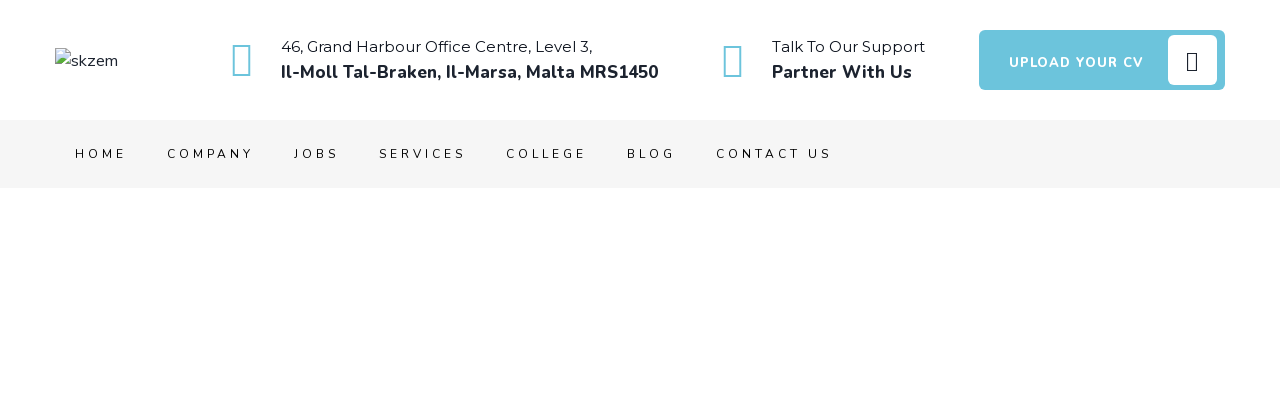

--- FILE ---
content_type: text/html; charset=UTF-8
request_url: https://skzem.com/team-member/thomas-novak/
body_size: 24309
content:
<!DOCTYPE html>
<html lang="en-US" class="no-js no-svg">
<head>
<meta charset="UTF-8">
<meta name="viewport" content="width=device-width, initial-scale=1">
<link rel="profile" href="https://gmpg.org/xfn/11">
<title>Thomas Novak &#8211; skzem</title>
<meta name='robots' content='max-image-preview:large' />
<link rel='dns-prefetch' href='//unpkg.com' />
<link rel='dns-prefetch' href='//fonts.googleapis.com' />
<link href='https://fonts.gstatic.com' crossorigin rel='preconnect' />
<link rel="alternate" type="application/rss+xml" title="skzem &raquo; Feed" href="https://skzem.com/feed/" />
<link rel="alternate" type="application/rss+xml" title="skzem &raquo; Comments Feed" href="https://skzem.com/comments/feed/" />
<script>
window._wpemojiSettings = {"baseUrl":"https:\/\/s.w.org\/images\/core\/emoji\/14.0.0\/72x72\/","ext":".png","svgUrl":"https:\/\/s.w.org\/images\/core\/emoji\/14.0.0\/svg\/","svgExt":".svg","source":{"concatemoji":"https:\/\/skzem.com\/wp-includes\/js\/wp-emoji-release.min.js?ver=6.3.7"}};
/*! This file is auto-generated */
!function(i,n){var o,s,e;function c(e){try{var t={supportTests:e,timestamp:(new Date).valueOf()};sessionStorage.setItem(o,JSON.stringify(t))}catch(e){}}function p(e,t,n){e.clearRect(0,0,e.canvas.width,e.canvas.height),e.fillText(t,0,0);var t=new Uint32Array(e.getImageData(0,0,e.canvas.width,e.canvas.height).data),r=(e.clearRect(0,0,e.canvas.width,e.canvas.height),e.fillText(n,0,0),new Uint32Array(e.getImageData(0,0,e.canvas.width,e.canvas.height).data));return t.every(function(e,t){return e===r[t]})}function u(e,t,n){switch(t){case"flag":return n(e,"\ud83c\udff3\ufe0f\u200d\u26a7\ufe0f","\ud83c\udff3\ufe0f\u200b\u26a7\ufe0f")?!1:!n(e,"\ud83c\uddfa\ud83c\uddf3","\ud83c\uddfa\u200b\ud83c\uddf3")&&!n(e,"\ud83c\udff4\udb40\udc67\udb40\udc62\udb40\udc65\udb40\udc6e\udb40\udc67\udb40\udc7f","\ud83c\udff4\u200b\udb40\udc67\u200b\udb40\udc62\u200b\udb40\udc65\u200b\udb40\udc6e\u200b\udb40\udc67\u200b\udb40\udc7f");case"emoji":return!n(e,"\ud83e\udef1\ud83c\udffb\u200d\ud83e\udef2\ud83c\udfff","\ud83e\udef1\ud83c\udffb\u200b\ud83e\udef2\ud83c\udfff")}return!1}function f(e,t,n){var r="undefined"!=typeof WorkerGlobalScope&&self instanceof WorkerGlobalScope?new OffscreenCanvas(300,150):i.createElement("canvas"),a=r.getContext("2d",{willReadFrequently:!0}),o=(a.textBaseline="top",a.font="600 32px Arial",{});return e.forEach(function(e){o[e]=t(a,e,n)}),o}function t(e){var t=i.createElement("script");t.src=e,t.defer=!0,i.head.appendChild(t)}"undefined"!=typeof Promise&&(o="wpEmojiSettingsSupports",s=["flag","emoji"],n.supports={everything:!0,everythingExceptFlag:!0},e=new Promise(function(e){i.addEventListener("DOMContentLoaded",e,{once:!0})}),new Promise(function(t){var n=function(){try{var e=JSON.parse(sessionStorage.getItem(o));if("object"==typeof e&&"number"==typeof e.timestamp&&(new Date).valueOf()<e.timestamp+604800&&"object"==typeof e.supportTests)return e.supportTests}catch(e){}return null}();if(!n){if("undefined"!=typeof Worker&&"undefined"!=typeof OffscreenCanvas&&"undefined"!=typeof URL&&URL.createObjectURL&&"undefined"!=typeof Blob)try{var e="postMessage("+f.toString()+"("+[JSON.stringify(s),u.toString(),p.toString()].join(",")+"));",r=new Blob([e],{type:"text/javascript"}),a=new Worker(URL.createObjectURL(r),{name:"wpTestEmojiSupports"});return void(a.onmessage=function(e){c(n=e.data),a.terminate(),t(n)})}catch(e){}c(n=f(s,u,p))}t(n)}).then(function(e){for(var t in e)n.supports[t]=e[t],n.supports.everything=n.supports.everything&&n.supports[t],"flag"!==t&&(n.supports.everythingExceptFlag=n.supports.everythingExceptFlag&&n.supports[t]);n.supports.everythingExceptFlag=n.supports.everythingExceptFlag&&!n.supports.flag,n.DOMReady=!1,n.readyCallback=function(){n.DOMReady=!0}}).then(function(){return e}).then(function(){var e;n.supports.everything||(n.readyCallback(),(e=n.source||{}).concatemoji?t(e.concatemoji):e.wpemoji&&e.twemoji&&(t(e.twemoji),t(e.wpemoji)))}))}((window,document),window._wpemojiSettings);
</script>
<style>
img.wp-smiley,
img.emoji {
	display: inline !important;
	border: none !important;
	box-shadow: none !important;
	height: 1em !important;
	width: 1em !important;
	margin: 0 0.07em !important;
	vertical-align: -0.1em !important;
	background: none !important;
	padding: 0 !important;
}
</style>
	
<link rel='stylesheet' id='wp-components-css' href='https://skzem.com/wp-includes/css/dist/components/style.min.css?ver=6.3.7' type='text/css' media='all' />
<link rel='stylesheet' id='wp-block-editor-css' href='https://skzem.com/wp-includes/css/dist/block-editor/style.min.css?ver=6.3.7' type='text/css' media='all' />
<link rel='stylesheet' id='wp-reusable-blocks-css' href='https://skzem.com/wp-includes/css/dist/reusable-blocks/style.min.css?ver=6.3.7' type='text/css' media='all' />
<link rel='stylesheet' id='wp-editor-css' href='https://skzem.com/wp-includes/css/dist/editor/style.min.css?ver=6.3.7' type='text/css' media='all' />
<link rel='stylesheet' id='sjb_shortcode_block-cgb-style-css-css' href='https://skzem.com/wp-content/plugins/simple-job-board/sjb-block/dist/blocks.style.build.css' type='text/css' media='all' />
<style id='global-styles-inline-css'>
body{--wp--preset--color--black: #000000;--wp--preset--color--cyan-bluish-gray: #abb8c3;--wp--preset--color--white: #ffffff;--wp--preset--color--pale-pink: #f78da7;--wp--preset--color--vivid-red: #cf2e2e;--wp--preset--color--luminous-vivid-orange: #ff6900;--wp--preset--color--luminous-vivid-amber: #fcb900;--wp--preset--color--light-green-cyan: #7bdcb5;--wp--preset--color--vivid-green-cyan: #00d084;--wp--preset--color--pale-cyan-blue: #8ed1fc;--wp--preset--color--vivid-cyan-blue: #0693e3;--wp--preset--color--vivid-purple: #9b51e0;--wp--preset--gradient--vivid-cyan-blue-to-vivid-purple: linear-gradient(135deg,rgba(6,147,227,1) 0%,rgb(155,81,224) 100%);--wp--preset--gradient--light-green-cyan-to-vivid-green-cyan: linear-gradient(135deg,rgb(122,220,180) 0%,rgb(0,208,130) 100%);--wp--preset--gradient--luminous-vivid-amber-to-luminous-vivid-orange: linear-gradient(135deg,rgba(252,185,0,1) 0%,rgba(255,105,0,1) 100%);--wp--preset--gradient--luminous-vivid-orange-to-vivid-red: linear-gradient(135deg,rgba(255,105,0,1) 0%,rgb(207,46,46) 100%);--wp--preset--gradient--very-light-gray-to-cyan-bluish-gray: linear-gradient(135deg,rgb(238,238,238) 0%,rgb(169,184,195) 100%);--wp--preset--gradient--cool-to-warm-spectrum: linear-gradient(135deg,rgb(74,234,220) 0%,rgb(151,120,209) 20%,rgb(207,42,186) 40%,rgb(238,44,130) 60%,rgb(251,105,98) 80%,rgb(254,248,76) 100%);--wp--preset--gradient--blush-light-purple: linear-gradient(135deg,rgb(255,206,236) 0%,rgb(152,150,240) 100%);--wp--preset--gradient--blush-bordeaux: linear-gradient(135deg,rgb(254,205,165) 0%,rgb(254,45,45) 50%,rgb(107,0,62) 100%);--wp--preset--gradient--luminous-dusk: linear-gradient(135deg,rgb(255,203,112) 0%,rgb(199,81,192) 50%,rgb(65,88,208) 100%);--wp--preset--gradient--pale-ocean: linear-gradient(135deg,rgb(255,245,203) 0%,rgb(182,227,212) 50%,rgb(51,167,181) 100%);--wp--preset--gradient--electric-grass: linear-gradient(135deg,rgb(202,248,128) 0%,rgb(113,206,126) 100%);--wp--preset--gradient--midnight: linear-gradient(135deg,rgb(2,3,129) 0%,rgb(40,116,252) 100%);--wp--preset--font-size--small: 13px;--wp--preset--font-size--medium: 20px;--wp--preset--font-size--large: 36px;--wp--preset--font-size--x-large: 42px;--wp--preset--spacing--20: 0.44rem;--wp--preset--spacing--30: 0.67rem;--wp--preset--spacing--40: 1rem;--wp--preset--spacing--50: 1.5rem;--wp--preset--spacing--60: 2.25rem;--wp--preset--spacing--70: 3.38rem;--wp--preset--spacing--80: 5.06rem;--wp--preset--shadow--natural: 6px 6px 9px rgba(0, 0, 0, 0.2);--wp--preset--shadow--deep: 12px 12px 50px rgba(0, 0, 0, 0.4);--wp--preset--shadow--sharp: 6px 6px 0px rgba(0, 0, 0, 0.2);--wp--preset--shadow--outlined: 6px 6px 0px -3px rgba(255, 255, 255, 1), 6px 6px rgba(0, 0, 0, 1);--wp--preset--shadow--crisp: 6px 6px 0px rgba(0, 0, 0, 1);}body { margin: 0; }.wp-site-blocks > .alignleft { float: left; margin-right: 2em; }.wp-site-blocks > .alignright { float: right; margin-left: 2em; }.wp-site-blocks > .aligncenter { justify-content: center; margin-left: auto; margin-right: auto; }:where(.is-layout-flex){gap: 0.5em;}:where(.is-layout-grid){gap: 0.5em;}body .is-layout-flow > .alignleft{float: left;margin-inline-start: 0;margin-inline-end: 2em;}body .is-layout-flow > .alignright{float: right;margin-inline-start: 2em;margin-inline-end: 0;}body .is-layout-flow > .aligncenter{margin-left: auto !important;margin-right: auto !important;}body .is-layout-constrained > .alignleft{float: left;margin-inline-start: 0;margin-inline-end: 2em;}body .is-layout-constrained > .alignright{float: right;margin-inline-start: 2em;margin-inline-end: 0;}body .is-layout-constrained > .aligncenter{margin-left: auto !important;margin-right: auto !important;}body .is-layout-constrained > :where(:not(.alignleft):not(.alignright):not(.alignfull)){max-width: var(--wp--style--global--content-size);margin-left: auto !important;margin-right: auto !important;}body .is-layout-constrained > .alignwide{max-width: var(--wp--style--global--wide-size);}body .is-layout-flex{display: flex;}body .is-layout-flex{flex-wrap: wrap;align-items: center;}body .is-layout-flex > *{margin: 0;}body .is-layout-grid{display: grid;}body .is-layout-grid > *{margin: 0;}body{padding-top: 0px;padding-right: 0px;padding-bottom: 0px;padding-left: 0px;}a:where(:not(.wp-element-button)){text-decoration: underline;}.wp-element-button, .wp-block-button__link{background-color: #32373c;border-width: 0;color: #fff;font-family: inherit;font-size: inherit;line-height: inherit;padding: calc(0.667em + 2px) calc(1.333em + 2px);text-decoration: none;}.has-black-color{color: var(--wp--preset--color--black) !important;}.has-cyan-bluish-gray-color{color: var(--wp--preset--color--cyan-bluish-gray) !important;}.has-white-color{color: var(--wp--preset--color--white) !important;}.has-pale-pink-color{color: var(--wp--preset--color--pale-pink) !important;}.has-vivid-red-color{color: var(--wp--preset--color--vivid-red) !important;}.has-luminous-vivid-orange-color{color: var(--wp--preset--color--luminous-vivid-orange) !important;}.has-luminous-vivid-amber-color{color: var(--wp--preset--color--luminous-vivid-amber) !important;}.has-light-green-cyan-color{color: var(--wp--preset--color--light-green-cyan) !important;}.has-vivid-green-cyan-color{color: var(--wp--preset--color--vivid-green-cyan) !important;}.has-pale-cyan-blue-color{color: var(--wp--preset--color--pale-cyan-blue) !important;}.has-vivid-cyan-blue-color{color: var(--wp--preset--color--vivid-cyan-blue) !important;}.has-vivid-purple-color{color: var(--wp--preset--color--vivid-purple) !important;}.has-black-background-color{background-color: var(--wp--preset--color--black) !important;}.has-cyan-bluish-gray-background-color{background-color: var(--wp--preset--color--cyan-bluish-gray) !important;}.has-white-background-color{background-color: var(--wp--preset--color--white) !important;}.has-pale-pink-background-color{background-color: var(--wp--preset--color--pale-pink) !important;}.has-vivid-red-background-color{background-color: var(--wp--preset--color--vivid-red) !important;}.has-luminous-vivid-orange-background-color{background-color: var(--wp--preset--color--luminous-vivid-orange) !important;}.has-luminous-vivid-amber-background-color{background-color: var(--wp--preset--color--luminous-vivid-amber) !important;}.has-light-green-cyan-background-color{background-color: var(--wp--preset--color--light-green-cyan) !important;}.has-vivid-green-cyan-background-color{background-color: var(--wp--preset--color--vivid-green-cyan) !important;}.has-pale-cyan-blue-background-color{background-color: var(--wp--preset--color--pale-cyan-blue) !important;}.has-vivid-cyan-blue-background-color{background-color: var(--wp--preset--color--vivid-cyan-blue) !important;}.has-vivid-purple-background-color{background-color: var(--wp--preset--color--vivid-purple) !important;}.has-black-border-color{border-color: var(--wp--preset--color--black) !important;}.has-cyan-bluish-gray-border-color{border-color: var(--wp--preset--color--cyan-bluish-gray) !important;}.has-white-border-color{border-color: var(--wp--preset--color--white) !important;}.has-pale-pink-border-color{border-color: var(--wp--preset--color--pale-pink) !important;}.has-vivid-red-border-color{border-color: var(--wp--preset--color--vivid-red) !important;}.has-luminous-vivid-orange-border-color{border-color: var(--wp--preset--color--luminous-vivid-orange) !important;}.has-luminous-vivid-amber-border-color{border-color: var(--wp--preset--color--luminous-vivid-amber) !important;}.has-light-green-cyan-border-color{border-color: var(--wp--preset--color--light-green-cyan) !important;}.has-vivid-green-cyan-border-color{border-color: var(--wp--preset--color--vivid-green-cyan) !important;}.has-pale-cyan-blue-border-color{border-color: var(--wp--preset--color--pale-cyan-blue) !important;}.has-vivid-cyan-blue-border-color{border-color: var(--wp--preset--color--vivid-cyan-blue) !important;}.has-vivid-purple-border-color{border-color: var(--wp--preset--color--vivid-purple) !important;}.has-vivid-cyan-blue-to-vivid-purple-gradient-background{background: var(--wp--preset--gradient--vivid-cyan-blue-to-vivid-purple) !important;}.has-light-green-cyan-to-vivid-green-cyan-gradient-background{background: var(--wp--preset--gradient--light-green-cyan-to-vivid-green-cyan) !important;}.has-luminous-vivid-amber-to-luminous-vivid-orange-gradient-background{background: var(--wp--preset--gradient--luminous-vivid-amber-to-luminous-vivid-orange) !important;}.has-luminous-vivid-orange-to-vivid-red-gradient-background{background: var(--wp--preset--gradient--luminous-vivid-orange-to-vivid-red) !important;}.has-very-light-gray-to-cyan-bluish-gray-gradient-background{background: var(--wp--preset--gradient--very-light-gray-to-cyan-bluish-gray) !important;}.has-cool-to-warm-spectrum-gradient-background{background: var(--wp--preset--gradient--cool-to-warm-spectrum) !important;}.has-blush-light-purple-gradient-background{background: var(--wp--preset--gradient--blush-light-purple) !important;}.has-blush-bordeaux-gradient-background{background: var(--wp--preset--gradient--blush-bordeaux) !important;}.has-luminous-dusk-gradient-background{background: var(--wp--preset--gradient--luminous-dusk) !important;}.has-pale-ocean-gradient-background{background: var(--wp--preset--gradient--pale-ocean) !important;}.has-electric-grass-gradient-background{background: var(--wp--preset--gradient--electric-grass) !important;}.has-midnight-gradient-background{background: var(--wp--preset--gradient--midnight) !important;}.has-small-font-size{font-size: var(--wp--preset--font-size--small) !important;}.has-medium-font-size{font-size: var(--wp--preset--font-size--medium) !important;}.has-large-font-size{font-size: var(--wp--preset--font-size--large) !important;}.has-x-large-font-size{font-size: var(--wp--preset--font-size--x-large) !important;}
.wp-block-navigation a:where(:not(.wp-element-button)){color: inherit;}
:where(.wp-block-post-template.is-layout-flex){gap: 1.25em;}:where(.wp-block-post-template.is-layout-grid){gap: 1.25em;}
:where(.wp-block-columns.is-layout-flex){gap: 2em;}:where(.wp-block-columns.is-layout-grid){gap: 2em;}
.wp-block-pullquote{font-size: 1.5em;line-height: 1.6;}
</style>
<link rel='stylesheet' id='simple-job-board-google-fonts-css' href='https://fonts.googleapis.com/css?family=Roboto%3A100%2C100i%2C300%2C300i%2C400%2C400i%2C500%2C500i%2C700%2C700i%2C900%2C900i&#038;ver=2.12.0' type='text/css' media='all' />
<link rel='stylesheet' id='sjb-fontawesome-css' href='https://skzem.com/wp-content/plugins/simple-job-board/includes/css/font-awesome.min.css?ver=5.15.4' type='text/css' media='all' />
<link rel='stylesheet' id='simple-job-board-jquery-ui-css' href='https://skzem.com/wp-content/plugins/simple-job-board/public/css/jquery-ui.css?ver=1.12.1' type='text/css' media='all' />
<link rel='stylesheet' id='simple-job-board-frontend-css' href='https://skzem.com/wp-content/plugins/simple-job-board/public/css/simple-job-board-public.css?ver=3.0.0' type='text/css' media='all' />
<link rel='stylesheet' id='cspt-all-gfonts-css' href='https://fonts.googleapis.com/css?family=Muli%3Aregular%2C700%7CNunito%3A800%2C600%2Cregular%2Citalic%2C700%7CMontserrat%3Aregular&#038;ver=6.3.7' type='text/css' media='all' />
<link rel='stylesheet' id='elementor-icons-css' href='https://skzem.com/wp-content/plugins/elementor/assets/lib/eicons/css/elementor-icons.min.css?ver=5.25.0' type='text/css' media='all' />
<link rel='stylesheet' id='elementor-frontend-css' href='https://skzem.com/wp-content/plugins/elementor/assets/css/frontend.min.css?ver=3.18.3' type='text/css' media='all' />
<link rel='stylesheet' id='swiper-css' href='https://skzem.com/wp-content/plugins/elementor/assets/lib/swiper/css/swiper.min.css?ver=5.3.6' type='text/css' media='all' />
<link rel='stylesheet' id='elementor-post-7-css' href='https://skzem.com/wp-content/uploads/elementor/css/post-7.css?ver=1707128420' type='text/css' media='all' />
<link rel='stylesheet' id='elementor-pro-css' href='https://skzem.com/wp-content/plugins/pro-elements/assets/css/frontend.min.css?ver=3.18.1' type='text/css' media='all' />
<link rel='stylesheet' id='font-awesome-5-all-css' href='https://skzem.com/wp-content/plugins/elementor/assets/lib/font-awesome/css/all.min.css?ver=3.18.3' type='text/css' media='all' />
<link rel='stylesheet' id='font-awesome-4-shim-css' href='https://skzem.com/wp-content/plugins/elementor/assets/lib/font-awesome/css/v4-shims.min.css?ver=3.18.3' type='text/css' media='all' />
<link rel='stylesheet' id='elementor-global-css' href='https://skzem.com/wp-content/uploads/elementor/css/global.css?ver=1707128421' type='text/css' media='all' />
<link rel='stylesheet' id='elementor-post-120-css' href='https://skzem.com/wp-content/uploads/elementor/css/post-120.css?ver=1707311930' type='text/css' media='all' />
<link rel='stylesheet' id='owl-carousel-css' href='https://skzem.com/wp-content/plugins/emphires-addons/libraries/owl-carousel/assets/owl.carousel.min.css?ver=6.3.7' type='text/css' media='all' />
<link rel='stylesheet' id='owl-carousel-theme-css' href='https://skzem.com/wp-content/plugins/emphires-addons/libraries/owl-carousel/assets/owl.theme.default.min.css?ver=6.3.7' type='text/css' media='all' />
<link rel='stylesheet' id='bootstrap-css' href='https://skzem.com/wp-content/themes/emphires/libraries/bootstrap/css/bootstrap.min.css?ver=6.3.7' type='text/css' media='all' />
<link rel='stylesheet' id='magnific-popup-css' href='https://skzem.com/wp-content/themes/emphires/libraries/magnific-popup/magnific-popup.css?ver=6.3.7' type='text/css' media='all' />
<link rel='stylesheet' id='cspt-base-icons-css' href='https://skzem.com/wp-content/themes/emphires/libraries/creativesplanet-base-icons/css/creativesplanet-base-icons.css?ver=6.3.7' type='text/css' media='all' />
<link rel='stylesheet' id='balloon-css' href='https://skzem.com/wp-content/themes/emphires/libraries/balloon/balloon.min.css?ver=6.3.7' type='text/css' media='all' />
<link rel='stylesheet' id='cspt-emphires-header-style-css' href='https://skzem.com/wp-content/themes/emphires/css/header/header-style-7.min.css?ver=6.3.7' type='text/css' media='all' />
<link rel='stylesheet' id='cspt-icon-heading-style-11-css' href='https://skzem.com/wp-content/themes/emphires/css/icon-heading/icon-heading-style-11.min.css?ver=6.3.7' type='text/css' media='all' />
<link rel='stylesheet' id='cspt-all-style-css' href='https://skzem.com/wp-content/themes/emphires/css/all.min.css?ver=6.3.7' type='text/css' media='all' />
<link rel='stylesheet' id='cspt-dynamic-style-css' href='https://skzem.com/wp-content/cspt-emphires-css/theme-style.min.css?ver=762503' type='text/css' media='all' />
<link rel='stylesheet' id='cspt-responsive-style-css' href='https://skzem.com/wp-content/themes/emphires/css/responsive.min.css?ver=6.3.7' type='text/css' media='all' />
<link rel='stylesheet' id='google-fonts-1-css' href='https://fonts.googleapis.com/css?family=Roboto%3A100%2C100italic%2C200%2C200italic%2C300%2C300italic%2C400%2C400italic%2C500%2C500italic%2C600%2C600italic%2C700%2C700italic%2C800%2C800italic%2C900%2C900italic%7CRoboto+Slab%3A100%2C100italic%2C200%2C200italic%2C300%2C300italic%2C400%2C400italic%2C500%2C500italic%2C600%2C600italic%2C700%2C700italic%2C800%2C800italic%2C900%2C900italic&#038;display=auto&#038;ver=6.3.7' type='text/css' media='all' />
<link rel="preconnect" href="https://fonts.gstatic.com/" crossorigin><script src='https://skzem.com/wp-includes/js/jquery/jquery.min.js?ver=3.7.0' id='jquery-core-js'></script>
<script src='https://skzem.com/wp-includes/js/jquery/jquery-migrate.min.js?ver=3.4.1' id='jquery-migrate-js'></script>
<script src='https://skzem.com/wp-content/plugins/emphires-addons/js/addon-scripts.js?ver=6.3.7' id='emphires-addons-js'></script>
<script src='https://skzem.com/wp-content/plugins/elementor/assets/lib/font-awesome/js/v4-shims.min.js?ver=3.18.3' id='font-awesome-4-shim-js'></script>
<script src='https://skzem.com/wp-content/plugins/emphires-addons/libraries/owl-carousel/owl.carousel.min.js?ver=6.3.7' id='owl-carousel-js'></script>
<script src='https://skzem.com/wp-content/plugins/emphires-addons/libraries/waypoints/waypoints.min.js?ver=6.3.7' id='waypoints-js'></script>
<script src='https://skzem.com/wp-content/plugins/emphires-addons/libraries/numinate/numinate.min.js?ver=6.3.7' id='numinate-js'></script>
<script src='https://skzem.com/wp-content/plugins/emphires-addons/libraries/jquery-circle-progress/circle-progress.min.js?ver=6.3.7' id='jquery-circle-progress-js'></script>
<script src='https://skzem.com/wp-content/themes/emphires/libraries/magnific-popup/jquery.magnific-popup.min.js?ver=6.3.7' id='magnific-popup-js'></script>
<script src='https://skzem.com/wp-content/themes/emphires/libraries/sticky-toolkit/jquery.sticky-kit.min.js?ver=6.3.7' id='jquery-sticky-js'></script>
<script id='cspt-core-script-js-extra'>
/* <![CDATA[ */
var cspt_js_variables = {"responsive":"1200"};
/* ]]> */
</script>
<script src='https://skzem.com/wp-content/themes/emphires/js/core.min.js?ver=6.3.7' id='cspt-core-script-js'></script>
<script src='https://skzem.com/wp-content/themes/emphires/js/elementor.min.js?ver=6.3.7' id='cspt-elementor-script-js'></script>
<script src='https://unpkg.com/@lottiefiles/lottie-player@latest/dist/lottie-player.js?ver=6.3.7' id='cspt-lottiefiles-script-js'></script>
<script src='https://skzem.com/wp-content/themes/emphires/libraries/isotope/isotope.pkgd.min.js?ver=6.3.7' id='isotope-js'></script>
<link rel="https://api.w.org/" href="https://skzem.com/wp-json/" /><link rel="EditURI" type="application/rsd+xml" title="RSD" href="https://skzem.com/xmlrpc.php?rsd" />
<meta name="generator" content="WordPress 6.3.7" />
<link rel="canonical" href="https://skzem.com/team-member/thomas-novak/" />
<link rel='shortlink' href='https://skzem.com/?p=120' />
<link rel="alternate" type="application/json+oembed" href="https://skzem.com/wp-json/oembed/1.0/embed?url=https%3A%2F%2Fskzem.com%2Fteam-member%2Fthomas-novak%2F" />
<link rel="alternate" type="text/xml+oembed" href="https://skzem.com/wp-json/oembed/1.0/embed?url=https%3A%2F%2Fskzem.com%2Fteam-member%2Fthomas-novak%2F&#038;format=xml" />
<meta name="cdp-version" content="1.4.6" />
            <style>
                
            /* SJB Fonts */
                                .sjb-page {
                        font-family: "Roboto", sans-serif;
                    }
            
                /* Job Filters Background Color */
                .sjb-page .sjb-filters
                {
                    background-color: #f2f2f2;
                }
                                                    
                /* Listing & Detail Page Title Color */
                .sjb-page .list-data .v1 .job-info h4 a , 
                .sjb-page .list-data .v2 .job-info h4 a              
                {
                    color: #3b3a3c;
                }                
                                                    
                /* Job Detail Page Headings */
                .sjb-page .sjb-detail .list-data .v1 h3,
                .sjb-page .sjb-detail .list-data .v2 h3,
                .sjb-page .sjb-detail .list-data ul li::before,
                .sjb-page .sjb-detail .list-data .v1 .job-detail h3,
                .sjb-page .sjb-detail .list-data .v2 .job-detail h3,
                .sjb-page .sjb-archive-page .job-title,
                .sjb-page .job-features h3
                {
                    color: #1ab2ab; 
                }
                                                    
                /* Fontawesome Icon Color */
                .sjb-page .list-data .v1 .job-type i,
                .sjb-page .list-data .v1 .job-location i,
                .sjb-page .list-data .v1 .job-date i,
                .sjb-page .list-data .v2 .job-type i,
                .sjb-page .list-data .v2 .job-location i,
                .sjb-page .list-data .v2 .job-date i,
                .sjb-page .sjb-detail .list-data .v2 .job-features .sjb-title-value h4 i,
                .sjb-listing .list-data .v2 .job-features .sjb-title-value h4 i
                {
                    color: #3b3a3c;
                }

                /* Fontawesome Text Color */
                .sjb-page .list-data .v1 .job-type,
                .sjb-page .list-data .v1 .job-location,
                .sjb-page .list-data .v1 .job-date,
                .sjb-page .list-data .v2 .job-type,
                .sjb-page .list-data .v2 .job-location,
                .sjb-page .list-data .v2 .job-date
                {
                    color: #1ab2ab;
                }
                                                    
                /* Job Filters-> All Buttons Background Color */
                .sjb-page .btn-primary,
                .sjb-page .btn-primary:hover,
                .sjb-page .btn-primary:active:hover,
                .sjb-page .btn-primary:active:focus,
                .sjb-page .sjb-detail .jobpost-form .file div,                
                .sjb-page .sjb-detail .jobpost-form .file:hover div
                {
                    background-color: #1ab2ab !important;
                    color: #fff !important;
                }
                
                .sjb-page .sjb-listing a.sjb_view_more_btn,
                .sjb-page .sjb-listing a.sjb_view_less_btn
                {
                    
                    color: #1ab2ab !important;
                }

                /* Pagination Text Color */
                /* Pagination Background Color */                
                .sjb-page .pagination li.list-item span.current,
                .sjb-page .pagination li.list-item a:hover, 
                .sjb-page .pagination li.list-item span.current:hover
                {
                    background: #f59a1f;
                    border-color: #f59a1f;                    
                    color: #fff;
                }
                                                    
            </style>        
            <meta name="bmi-version" content="1.4.0" /><meta name="generator" content="Elementor 3.18.3; features: e_dom_optimization, additional_custom_breakpoints, block_editor_assets_optimize, e_image_loading_optimization; settings: css_print_method-external, google_font-enabled, font_display-auto">
<script>
if (jQuery.fn.chosen === undefined) {
	jQuery.fn.chosen = function(data) {
		// iterate all selected elements
		jQuery(this).each(function() {
			// check is we have a multiple select
			var isMultiple = jQuery(this).prop('multiple');

			if (!0 && !isMultiple) {
				// do not go ahead in case we don't need a custom plugin
				// to handle standard dropdowns
				return this;
			}

			if (data !== undefined) {
				// invoke requested method (e.g. destroy)
				jQuery(this).select2(data);
			} else {
				data = {};
				data.width       = isMultiple ? 300 : 200;
				data.allowClear  = jQuery(this).hasClass('required') ? false : true;
				data.placeholder = Joomla.JText._('JGLOBAL_SELECT_AN_OPTION');

				var firstOption = jQuery(this).find('option').first();

				// in case we don't have an empty option, unset placeholder
				if (!isMultiple && firstOption.length && firstOption.val().length > 0) {
					data.allowClear  = false;
					data.placeholder = null;
				}

				// turn off search when there are 5 options or less
				if (jQuery(this).find('option').length <= 5) {
					data.minimumResultsForSearch = -1;
				}

				// init select2 plugin
				jQuery(this).select2(data);
			}
		});

		return this;
	}
}

jQuery(document).ready(function() {
	jQuery('.btn-toolbar')
		.find('select')
			.chosen()
				.on('chosen:updated', function() {
					// refresh select2 value when triggered
					jQuery(this).select2('val', jQuery(this).val());
				});
});
</script>
<script>
if (typeof JFormValidator !== 'undefined') {
	JFormValidator.prototype.getLabel = function(input) {
		var name = jQuery(input).attr('name');	

		if (this.labels.hasOwnProperty(name)) {
			return jQuery(this.labels[name]);
		}

		return jQuery(input).parent().find('label').first();
	}
}
</script>
<script>
if (typeof VIK_WIDGET_SAVE_LOOKUP === 'undefined') {
	var VIK_WIDGET_SAVE_LOOKUP = {};
}

(function($) {
	$(document).on('widget-added', function(event, control) {
		registerWidgetScripts($(control).find('form'));
	});

	function registerWidgetScripts(form) {
		if (!form) {
			// if the form was not provided, find it using the widget ID (before WP 5.8)
			form = $('div[id$="mod_vikrentcar_cars-1"] form');
		}

		if (typeof JFormValidator !== 'undefined') {
			// init internal validator
			var validator = new JFormValidator(form);

			// validate fields every time the SAVE button is clicked
			form.find('input[name="savewidget"]').on('click', function(event) {
				return validator.validate();
			});
		}

		// init select2 on dropdown with multiple selection
		if (jQuery.fn.select2) {
			form.find('select[multiple]').select2({
				width: '100%'
			});
		}

		// initialize popover within the form
		if (jQuery.fn.popover) {
			form.find('.inline-popover').popover({sanitize: false, container: 'body'});
		}
	}

	$(function() {
		// If the widget is not a template, register the scripts.
		// A widget template ID always ends with "__i__"
		if (!"mod_vikrentcar_cars-1".match(/__i__$/)) {
			registerWidgetScripts();
		}

		// Attach event to the "ADD WIDGET" button
		$('.widgets-chooser-add').on('click', function(e) {
			// find widget parent of the clicked button
			var parent = this.closest('div[id$="mod_vikrentcar_cars-1"]');

			if (!parent) {
				return;
			}

			// extract ID from the template parent (exclude "__i__")
			var id = $(parent).attr('id').match(/(.*?)__i__$/);

			if (!id) {
				return;
			}

			// register scripts with a short delay to make sure the
			// template has been moved on the right side
			setTimeout(function() {
				// obtain the box that has been created
				var createdForm = $('div[id^="' + id.pop() + '"]').last();

				// find form within the box
				var _form = $(createdForm).find('form');

				// register scripts at runtime
				registerWidgetScripts(_form);
			}, 32);
		});

		// register save callback for this kind of widget only once
		if (!VIK_WIDGET_SAVE_LOOKUP.hasOwnProperty('mod_vikrentcar_cars')) {
			// flag as loaded
			VIK_WIDGET_SAVE_LOOKUP['mod_vikrentcar_cars'] = 1;

			// Attach event to SAVE callback
			$(document).ajaxSuccess(function(event, xhr, settings) {
				// make sure the request was used to save the widget settings
				if (!settings.data || typeof settings.data !== 'string' || settings.data.indexOf('action=save-widget') === -1) {
					// wrong request
					return;
				}

				// extract widget ID from request
				var widget_id = settings.data.match(/widget-id=([a-z0-9_-]+)(?:&|$)/i);

				// make sure this is the widget that was saved
				if (!widget_id) {
					// wrong widget
					return;
				}

				// get cleansed widget ID
				widget_id = widget_id.pop();

				// make sure the widget starts with this ID
				if (widget_id.indexOf('mod_vikrentcar_cars') !== 0) {
					// wrong widget
					return;
				}

				// obtain the box that has been updated
				var updatedForm = $('div[id$="' + widget_id + '"]').find('form');

				// register scripts at runtime
				registerWidgetScripts(updatedForm);
			});
		}
	});
})(jQuery);
</script>
<script>
if (typeof JFormValidator !== 'undefined') {
	JFormValidator.prototype.getLabel = function(input) {
		var name = jQuery(input).attr('name');	

		if (this.labels.hasOwnProperty(name)) {
			return jQuery(this.labels[name]);
		}

		return jQuery(input).parent().find('label').first();
	}
}
</script>
<script>
if (typeof VIK_WIDGET_SAVE_LOOKUP === 'undefined') {
	var VIK_WIDGET_SAVE_LOOKUP = {};
}

(function($) {
	$(document).on('widget-added', function(event, control) {
		registerWidgetScripts($(control).find('form'));
	});

	function registerWidgetScripts(form) {
		if (!form) {
			// if the form was not provided, find it using the widget ID (before WP 5.8)
			form = $('div[id$="mod_vikrentcar_currencyconverter-1"] form');
		}

		if (typeof JFormValidator !== 'undefined') {
			// init internal validator
			var validator = new JFormValidator(form);

			// validate fields every time the SAVE button is clicked
			form.find('input[name="savewidget"]').on('click', function(event) {
				return validator.validate();
			});
		}

		// init select2 on dropdown with multiple selection
		if (jQuery.fn.select2) {
			form.find('select[multiple]').select2({
				width: '100%'
			});
		}

		// initialize popover within the form
		if (jQuery.fn.popover) {
			form.find('.inline-popover').popover({sanitize: false, container: 'body'});
		}
	}

	$(function() {
		// If the widget is not a template, register the scripts.
		// A widget template ID always ends with "__i__"
		if (!"mod_vikrentcar_currencyconverter-1".match(/__i__$/)) {
			registerWidgetScripts();
		}

		// Attach event to the "ADD WIDGET" button
		$('.widgets-chooser-add').on('click', function(e) {
			// find widget parent of the clicked button
			var parent = this.closest('div[id$="mod_vikrentcar_currencyconverter-1"]');

			if (!parent) {
				return;
			}

			// extract ID from the template parent (exclude "__i__")
			var id = $(parent).attr('id').match(/(.*?)__i__$/);

			if (!id) {
				return;
			}

			// register scripts with a short delay to make sure the
			// template has been moved on the right side
			setTimeout(function() {
				// obtain the box that has been created
				var createdForm = $('div[id^="' + id.pop() + '"]').last();

				// find form within the box
				var _form = $(createdForm).find('form');

				// register scripts at runtime
				registerWidgetScripts(_form);
			}, 32);
		});

		// register save callback for this kind of widget only once
		if (!VIK_WIDGET_SAVE_LOOKUP.hasOwnProperty('mod_vikrentcar_currencyconverter')) {
			// flag as loaded
			VIK_WIDGET_SAVE_LOOKUP['mod_vikrentcar_currencyconverter'] = 1;

			// Attach event to SAVE callback
			$(document).ajaxSuccess(function(event, xhr, settings) {
				// make sure the request was used to save the widget settings
				if (!settings.data || typeof settings.data !== 'string' || settings.data.indexOf('action=save-widget') === -1) {
					// wrong request
					return;
				}

				// extract widget ID from request
				var widget_id = settings.data.match(/widget-id=([a-z0-9_-]+)(?:&|$)/i);

				// make sure this is the widget that was saved
				if (!widget_id) {
					// wrong widget
					return;
				}

				// get cleansed widget ID
				widget_id = widget_id.pop();

				// make sure the widget starts with this ID
				if (widget_id.indexOf('mod_vikrentcar_currencyconverter') !== 0) {
					// wrong widget
					return;
				}

				// obtain the box that has been updated
				var updatedForm = $('div[id$="' + widget_id + '"]').find('form');

				// register scripts at runtime
				registerWidgetScripts(updatedForm);
			});
		}
	});
})(jQuery);
</script>
<script>
if (typeof JFormValidator !== 'undefined') {
	JFormValidator.prototype.getLabel = function(input) {
		var name = jQuery(input).attr('name');	

		if (this.labels.hasOwnProperty(name)) {
			return jQuery(this.labels[name]);
		}

		return jQuery(input).parent().find('label').first();
	}
}
</script>
<script>
if (typeof VIK_WIDGET_SAVE_LOOKUP === 'undefined') {
	var VIK_WIDGET_SAVE_LOOKUP = {};
}

(function($) {
	$(document).on('widget-added', function(event, control) {
		registerWidgetScripts($(control).find('form'));
	});

	function registerWidgetScripts(form) {
		if (!form) {
			// if the form was not provided, find it using the widget ID (before WP 5.8)
			form = $('div[id$="mod_vikrentcar_search-1"] form');
		}

		if (typeof JFormValidator !== 'undefined') {
			// init internal validator
			var validator = new JFormValidator(form);

			// validate fields every time the SAVE button is clicked
			form.find('input[name="savewidget"]').on('click', function(event) {
				return validator.validate();
			});
		}

		// init select2 on dropdown with multiple selection
		if (jQuery.fn.select2) {
			form.find('select[multiple]').select2({
				width: '100%'
			});
		}

		// initialize popover within the form
		if (jQuery.fn.popover) {
			form.find('.inline-popover').popover({sanitize: false, container: 'body'});
		}
	}

	$(function() {
		// If the widget is not a template, register the scripts.
		// A widget template ID always ends with "__i__"
		if (!"mod_vikrentcar_search-1".match(/__i__$/)) {
			registerWidgetScripts();
		}

		// Attach event to the "ADD WIDGET" button
		$('.widgets-chooser-add').on('click', function(e) {
			// find widget parent of the clicked button
			var parent = this.closest('div[id$="mod_vikrentcar_search-1"]');

			if (!parent) {
				return;
			}

			// extract ID from the template parent (exclude "__i__")
			var id = $(parent).attr('id').match(/(.*?)__i__$/);

			if (!id) {
				return;
			}

			// register scripts with a short delay to make sure the
			// template has been moved on the right side
			setTimeout(function() {
				// obtain the box that has been created
				var createdForm = $('div[id^="' + id.pop() + '"]').last();

				// find form within the box
				var _form = $(createdForm).find('form');

				// register scripts at runtime
				registerWidgetScripts(_form);
			}, 32);
		});

		// register save callback for this kind of widget only once
		if (!VIK_WIDGET_SAVE_LOOKUP.hasOwnProperty('mod_vikrentcar_search')) {
			// flag as loaded
			VIK_WIDGET_SAVE_LOOKUP['mod_vikrentcar_search'] = 1;

			// Attach event to SAVE callback
			$(document).ajaxSuccess(function(event, xhr, settings) {
				// make sure the request was used to save the widget settings
				if (!settings.data || typeof settings.data !== 'string' || settings.data.indexOf('action=save-widget') === -1) {
					// wrong request
					return;
				}

				// extract widget ID from request
				var widget_id = settings.data.match(/widget-id=([a-z0-9_-]+)(?:&|$)/i);

				// make sure this is the widget that was saved
				if (!widget_id) {
					// wrong widget
					return;
				}

				// get cleansed widget ID
				widget_id = widget_id.pop();

				// make sure the widget starts with this ID
				if (widget_id.indexOf('mod_vikrentcar_search') !== 0) {
					// wrong widget
					return;
				}

				// obtain the box that has been updated
				var updatedForm = $('div[id$="' + widget_id + '"]').find('form');

				// register scripts at runtime
				registerWidgetScripts(updatedForm);
			});
		}
	});
})(jQuery);
</script>
<link rel="preconnect" href="//code.tidio.co"><meta name="redi-version" content="1.2.2" /><meta name="generator" content="Powered by Slider Revolution 6.6.14 - responsive, Mobile-Friendly Slider Plugin for WordPress with comfortable drag and drop interface." />
<script>function setREVStartSize(e){
			//window.requestAnimationFrame(function() {
				window.RSIW = window.RSIW===undefined ? window.innerWidth : window.RSIW;
				window.RSIH = window.RSIH===undefined ? window.innerHeight : window.RSIH;
				try {
					var pw = document.getElementById(e.c).parentNode.offsetWidth,
						newh;
					pw = pw===0 || isNaN(pw) || (e.l=="fullwidth" || e.layout=="fullwidth") ? window.RSIW : pw;
					e.tabw = e.tabw===undefined ? 0 : parseInt(e.tabw);
					e.thumbw = e.thumbw===undefined ? 0 : parseInt(e.thumbw);
					e.tabh = e.tabh===undefined ? 0 : parseInt(e.tabh);
					e.thumbh = e.thumbh===undefined ? 0 : parseInt(e.thumbh);
					e.tabhide = e.tabhide===undefined ? 0 : parseInt(e.tabhide);
					e.thumbhide = e.thumbhide===undefined ? 0 : parseInt(e.thumbhide);
					e.mh = e.mh===undefined || e.mh=="" || e.mh==="auto" ? 0 : parseInt(e.mh,0);
					if(e.layout==="fullscreen" || e.l==="fullscreen")
						newh = Math.max(e.mh,window.RSIH);
					else{
						e.gw = Array.isArray(e.gw) ? e.gw : [e.gw];
						for (var i in e.rl) if (e.gw[i]===undefined || e.gw[i]===0) e.gw[i] = e.gw[i-1];
						e.gh = e.el===undefined || e.el==="" || (Array.isArray(e.el) && e.el.length==0)? e.gh : e.el;
						e.gh = Array.isArray(e.gh) ? e.gh : [e.gh];
						for (var i in e.rl) if (e.gh[i]===undefined || e.gh[i]===0) e.gh[i] = e.gh[i-1];
											
						var nl = new Array(e.rl.length),
							ix = 0,
							sl;
						e.tabw = e.tabhide>=pw ? 0 : e.tabw;
						e.thumbw = e.thumbhide>=pw ? 0 : e.thumbw;
						e.tabh = e.tabhide>=pw ? 0 : e.tabh;
						e.thumbh = e.thumbhide>=pw ? 0 : e.thumbh;
						for (var i in e.rl) nl[i] = e.rl[i]<window.RSIW ? 0 : e.rl[i];
						sl = nl[0];
						for (var i in nl) if (sl>nl[i] && nl[i]>0) { sl = nl[i]; ix=i;}
						var m = pw>(e.gw[ix]+e.tabw+e.thumbw) ? 1 : (pw-(e.tabw+e.thumbw)) / (e.gw[ix]);
						newh =  (e.gh[ix] * m) + (e.tabh + e.thumbh);
					}
					var el = document.getElementById(e.c);
					if (el!==null && el) el.style.height = newh+"px";
					el = document.getElementById(e.c+"_wrapper");
					if (el!==null && el) {
						el.style.height = newh+"px";
						el.style.display = "block";
					}
				} catch(e){
					console.log("Failure at Presize of Slider:" + e)
				}
			//});
		  };</script>
		<style id="wp-custom-css">
			archive.post-type-archive-jobpost .site-content-wrap{
	    padding: 40px 0;
}
.site-header .cspt-bg-color-blackish{
	background-color: #F6F6F6;
	color: #000000 important;
}
.site-header .cspt-bg-color-blackish a{
	color: #000000 !important;
	font-weight: 300 !important;
	text-transform: uppercase !important;
	letter-spacing: 4px;
	font-size: 12px;
}
footer #emphires_contact_widget-1{
	display: none !important;
}
.cspt-footer-style-1 .cspt-footer-big-area:after{
	display: none !important;
}
.cspt-footer-style-1 .cspt-footer-big-area-wrapper .cspt-footer-big-title:after{
	background-color: transparent;
	color: #ffffff;
	font-size: 80px;
	left: -15px;
}
.scroll-to-top{
	display: none !important;
}
.cspt-footer-text-area{
	background-position: center bottom;
	background-image: url('https://skzem.com/wp-content/uploads/2024/01/bg-footer-2-1.png');
	background-size: cover;
	
}
footer a{
	color: #000000 !important;
	font-weight: 300 !important;
	text-transform: uppercase !important;
	letter-spacing: 4px;
	font-size: 12px;
}

.cspt-ihbox-btn a,
.cspt-ihbox-style-16-dark-bg .cspt-ihbox-style-16 .cspt-ihbox-btn a,
.cspt-ihbox-style-16-theme-bg .cspt-ihbox-style-16 .cspt-ihbox-btn a{
	color: #000 !important;
}
.post-type-archive-jobpost .cspt-title-bar-wrapper{
		background-image: url(https://skzem.com/wp-content/uploads/2024/03/about-us.png) !important;
	}

.jobpost-template-default .job-features{
	display: none !important;
}













		</style>
		<style id="wpforms-css-vars-root">
				:root {
					--wpforms-field-border-radius: 3px;
--wpforms-field-background-color: #ffffff;
--wpforms-field-border-color: rgba( 0, 0, 0, 0.25 );
--wpforms-field-text-color: rgba( 0, 0, 0, 0.7 );
--wpforms-label-color: rgba( 0, 0, 0, 0.85 );
--wpforms-label-sublabel-color: rgba( 0, 0, 0, 0.55 );
--wpforms-label-error-color: #d63637;
--wpforms-button-border-radius: 3px;
--wpforms-button-background-color: #066aab;
--wpforms-button-text-color: #ffffff;
--wpforms-field-size-input-height: 43px;
--wpforms-field-size-input-spacing: 15px;
--wpforms-field-size-font-size: 16px;
--wpforms-field-size-line-height: 19px;
--wpforms-field-size-padding-h: 14px;
--wpforms-field-size-checkbox-size: 16px;
--wpforms-field-size-sublabel-spacing: 5px;
--wpforms-field-size-icon-size: 1;
--wpforms-label-size-font-size: 16px;
--wpforms-label-size-line-height: 19px;
--wpforms-label-size-sublabel-font-size: 14px;
--wpforms-label-size-sublabel-line-height: 17px;
--wpforms-button-size-font-size: 17px;
--wpforms-button-size-height: 41px;
--wpforms-button-size-padding-h: 15px;
--wpforms-button-size-margin-top: 10px;

				}
			</style></head>
<body class="cspt-team-member-template-default single single-cspt-team-member postid-120 cspt-sidebar-no emphires elementor-default elementor-kit-7 elementor-page elementor-page-120">
<div id="page" class="site cspt-parent-header-style-7">
	<a class="skip-link screen-reader-text" href="#content">Skip to content</a>
	<header id="masthead" class="site-header cspt-header-style-7  cspt-sticky-logo-no">
		<div class="cspt-sticky-header cspt-header-sticky-yes cspt-sticky-type- cspt-sticky-bg-color-white"></div>
		<div class="cspt-sticky-logo-no cspt-responsive-logo-no cspt-responsive-header-bgcolor-white">
		<div class="cspt-header-top-area cspt-header-inner cspt-infostack-header cspt-sticky-logo-no cspt-responsive-logo-no cspt-responsive-header-bgcolor-white cspt-header-wrapper cspt-bg-color-white ">
		<div class="container">
			<div class="d-flex align-items-center justify-content-between cspt-infostack-header-inner">
				<div class="site-branding cspt-logo-area">
					<div class="wrap"><div class="site-title"><a href="https://skzem.com/" rel="home"><img class="cspt-main-logo" src="https://skzem.com/wp-content/uploads/2023/10/LOGO-SKZEM-Copy.png" alt="skzem" title="skzem" /></a></div></div><!-- .wrap -->
				</div><!-- .site-branding -->
				<div class="cspt-header-info ml-auto">
					<div class="cspt-header-info-inner">
									<div class="cspt-header-box cspt-header-box-1">
									<span class="cspt-header-box-icon"><i class="fa fa-map-marker"></i></span>					<span class="cspt-header-box-title">46, Grand Harbour Office Centre, Level 3,</span>
					<span class="cspt-header-box-content">Il-Moll Tal-Braken, Il-Marsa, Malta MRS1450</span>
							</div>
						<div class="cspt-header-box cspt-header-box-2">
				<a href="http://(+00)888.666.88">					<span class="cspt-header-box-icon"><i class="vc_li vc_li-mail"></i></span>					<span class="cspt-header-box-title">Talk To Our Support</span>
					<span class="cspt-header-box-content">Partner With Us</span>
				</a>			</div>
														<div class="cspt-header-button">
				<a href="https://skzem.com/reach-us/">
			<span class="cspt-header-button-text-1">UPLOAD YOUR CV</span>					</a>
					</div>
									</div>
				</div>
				<button id="menu-toggle" class="nav-menu-toggle">
					<i class="cspt-base-icon-menu-1"></i>
				</button>
			</div>
		</div>

		<div class="cspt-header-menu">
			<div class="cspt-header-menu-area-wrapper">
				<div class="cspt-header-menu-area  cspt-header-sticky-yes cspt-sticky-type- cspt-sticky-bg-color-white cspt-bg-color-white cspt-bg-color-blackish">
					<div class="container">
						<div class="cspt-header-menu-area-inner d-flex align-items-center justify-content-between">
														<div class="navigation-top">
								<div class="cspt-mobile-menu-bg"></div>
								<div class="wrap">
									<nav id="site-navigation" class="main-navigation cspt-navbar  cspt-main-active-color-globalcolor cspt-dropdown-active-color-globalcolor" aria-label="Top Menu">
										<div class="menu-main-menu-container"> <ul id="cspt-top-menu" class="menu"> <li id="menu-item-749" class="menu-item menu-item-type-post_type menu-item-object-page menu-item-home menu-item-749"> <a href="https://skzem.com/">Home</a> </li>
<li id="menu-item-164" class="menu-item menu-item-type-custom menu-item-object-custom menu-item-has-children menu-item-164"> <a href="#">Company</a>
<ul class="sub-menu">
	<li id="menu-item-177" class="menu-item menu-item-type-post_type menu-item-object-page menu-item-177"> <a href="https://skzem.com/about-us-1/">About Us</a> </li>
	<li id="menu-item-171" class="menu-item menu-item-type-post_type menu-item-object-page menu-item-171"> <a href="https://skzem.com/our-advisers/">Values</a> </li>
	<li id="menu-item-510" class="menu-item menu-item-type-post_type menu-item-object-page menu-item-510"> <a href="https://skzem.com/faq/">FAQ’S</a> </li>
</ul>
</li>
<li id="menu-item-170" class="menu-item menu-item-type-custom menu-item-object-custom menu-item-has-children menu-item-170"> <a href="https://skzem.com/jobs/">Jobs</a>
<ul class="sub-menu">
	<li id="menu-item-174" class="menu-item menu-item-type-post_type menu-item-object-page menu-item-174"> <a href="https://skzem.com/jobs/">Search a Job</a> </li>
	<li id="menu-item-266" class="menu-item menu-item-type-post_type menu-item-object-page menu-item-266"> <a href="https://skzem.com/reach-us/">UPLOAD YOUR CV</a> </li>
</ul>
</li>
<li id="menu-item-144" class="menu-item menu-item-type-custom menu-item-object-custom menu-item-has-children menu-item-144"> <a href="#">Services</a>
<ul class="sub-menu">
	<li id="menu-item-767" class="menu-item menu-item-type-post_type menu-item-object-page menu-item-767"> <a href="https://skzem.com/outsourcing-and-sub-contracting-services/">Outsourcing and Sub Contracting Services</a> </li>
	<li id="menu-item-775" class="menu-item menu-item-type-post_type menu-item-object-page menu-item-775"> <a href="https://skzem.com/talent-recruitment/">Talent Recruitment</a> </li>
	<li id="menu-item-811" class="menu-item menu-item-type-post_type menu-item-object-page menu-item-811"> <a href="https://skzem.com/work-permit-malta-services/">WORK PERMIT MALTA SERVICES</a> </li>
</ul>
</li>
<li id="menu-item-512" class="menu-item menu-item-type-custom menu-item-object-custom menu-item-has-children menu-item-512"> <a href="#">College</a>
<ul class="sub-menu">
	<li id="menu-item-533" class="menu-item menu-item-type-post_type menu-item-object-page menu-item-533"> <a href="https://skzem.com/elementor-513why-study-in-maltaelementor-513/">Why Study in Malta?</a> </li>
	<li id="menu-item-560" class="menu-item menu-item-type-post_type menu-item-object-page menu-item-560"> <a href="https://skzem.com/english-course/">Programmes</a> </li>
</ul>
</li>
<li id="menu-item-157" class="menu-item menu-item-type-post_type menu-item-object-page current_page_parent menu-item-157"> <a href="https://skzem.com/blog-classic/">Blog</a> </li>
<li id="menu-item-161" class="menu-item menu-item-type-post_type menu-item-object-page menu-item-161"> <a href="https://skzem.com/contact-us/">Contact Us</a> </li>
</ul> </div>									</nav><!-- #site-navigation -->
								</div><!-- .wrap -->
							</div><!-- .navigation-top -->
														<div class="cspt-right-box">
															<div class="cspt-search-cart-box">
																										</div>
							</div>
						</div>
					</div><!-- .cspt-header-menu-area -->
				</div>
			</div><!-- .cspt-header-menu-area-wrapper -->

		</div>

	</div>
</div><!-- .cspt-header-wrapper -->					<div class="cspt-title-bar-wrapper  cspt-bg-color-transparent cspt-bg-image-yes cspt-titlebar-style-left">
		<div class="container">
			<div class="cspt-title-bar-content">
				<div class="cspt-title-bar-content-inner">
					<div class="cspt-tbar"><div class="cspt-tbar-inner container"><h1 class="cspt-tbar-title"> Team Member </h1></div></div>					<div class="cspt-breadcrumb"><div class="cspt-breadcrumb-inner"><span><a title="Go to skzem." href="https://skzem.com" class="home"><span>skzem</span></a></span> &gt; <span><a title="Go to Team Members." href="https://skzem.com/team-member/" class="archive post-cspt-team-member-archive"><span>Team Members</span></a></span> &gt; <span><span class="post post-cspt-team-member current-item">Thomas Novak</span></span></div></div>				</div>
			</div><!-- .cspt-title-bar-content -->
		</div><!-- .container -->
	</div><!-- .cspt-title-bar-wrapper -->
	</header><!-- #masthead -->
	<div class="site-content-contain ">
		<div class="site-content-wrap">
			<div id="content" class="site-content container">
				
								<div class="cspt-header-search-form-wrapper">
					<div class="cspt-search-close"><i class="cspt-base-icon-cancel"></i></div>
										<form role="search" method="get" class="search-form" action="https://skzem.com/">
						<label for="search-form-6972094253a84">
							<span class="screen-reader-text">Search for:</span>
						</label>
						<input type="search" id="search-form-6972094253a84" class="search-field" placeholder="Write Search Keyword &amp; Press Enter" value="" name="s" />
						<button type="submit" class="search-submit">Search</button>
					</form>
				</div>
<div id="primary" class="content-area ">
	<main id="main" class="site-main">
		<article id="post-120" class="container cspt-team-single-style-1 post-120 cspt-team-member type-cspt-team-member status-publish has-post-thumbnail hentry">
	<div class="cspt-team-single">
		<div class="cspt-team-single-inner">
			<div class="row">
				<div class="col-md-5 col-lg-4">
					<div class="cspt-team-left-inner">
						<div class="cspt-featured-wrapper"><img fetchpriority="high" width="800" height="800" src="https://skzem.com/wp-content/uploads/2020/01/img-04.jpg" class="attachment-full size-full wp-post-image" alt="" srcset="https://skzem.com/wp-content/uploads/2020/01/img-04.jpg 800w, https://skzem.com/wp-content/uploads/2020/01/img-04-300x300.jpg 300w, https://skzem.com/wp-content/uploads/2020/01/img-04-150x150.jpg 150w, https://skzem.com/wp-content/uploads/2020/01/img-04-768x768.jpg 768w, https://skzem.com/wp-content/uploads/2020/01/img-04-770x770.jpg 770w, https://skzem.com/wp-content/uploads/2020/01/img-04-270x270.jpg 270w" sizes="(max-width: 800px) 100vw, 800px" data-id="57" /></div>						<div class="cspt-team-summary">
							<h2 class="cspt-team-title">Thomas Novak</h2>
						   <h4 class="cspt-team-designation">CEO/Founder</h4>							<ul class="cspt-single-team-info">
								<li><label>Phone</label> 123456789</li>								<li><label>Email</label> <a href="mailto:info@creativesplanet.com">info@creativesplanet.com</a></li>								<li><label>Website</label> <a href="http://www.creativesplanet.com">www.creativesplanet.com</a> </li>								<li><label>Fax</label> 123456789</li>							</ul>	
						<div class="cspt-team-single-pbar"><div class="cspt-progressbar">
				<span class="elementor-title">Research Strategy</span>
				<div class="elementor-progress-wrapper">
					<div class="elementor-progress-bar" data-max="90">
						<span class="elementor-progress-text">Research Strategy</span>
						<span class="elementor-progress-percentage">90%</span>
					</div>
				</div>
			</div><div class="cspt-progressbar">
				<span class="elementor-title">Direct Marketing</span>
				<div class="elementor-progress-wrapper">
					<div class="elementor-progress-bar" data-max="80">
						<span class="elementor-progress-text">Direct Marketing</span>
						<span class="elementor-progress-percentage">80%</span>
					</div>
				</div>
			</div></div>						<ul class="cspt-social-links cspt-team-social-links"><li class="cspt-social-li cspt-social-facebook"><a href="#" title="Facebook" target="_blank"><span><i class="cspt-base-icon-facebook-squared"></i></span></a></li><li class="cspt-social-li cspt-social-twitter"><a href="#" title="Twitter" target="_blank"><span><i class="cspt-base-icon-twitter"></i></span></a></li><li class="cspt-social-li cspt-social-linkedin"><a href="#" title="LinkedIn" target="_blank"><span><i class="cspt-base-icon-linkedin-squared"></i></span></a></li></ul>					</div>
					</div>
				</div>
				<div class="col-md-7 col-lg-8">
											<div class="cspt-short-description">
							<h4>About Advisers</h4>
Lorem ipsum dolor sit amet, consectetur adipisicing elit, sed do eiusmod tempor incididunt ut labore et dolore magna aliqua. Ut enim ad minim veniam, quis nostrud exercitation ullamco laboris nisi ut aliquip ex ea commodo consequat. Duis aute irure dolor in reprehenderit in sed quia non numquam eius modi tempora incidunt ut labore et dolore magnam aliquam quaerat voluptatem. Quuntur magni dolores eos qui ratione voluptatem sequi nesciunt. Neque porro quia non numquam eius modi tempora incidunt ut labore et dolore magnam dolor sit amet, consectetur adipisicing.						</div>
											<div class="cspt-entry-content">
								<div data-elementor-type="wp-post" data-elementor-id="120" class="elementor elementor-120" data-elementor-post-type="cspt-team-member">
									<section class="elementor-section elementor-top-section elementor-element elementor-element-66c778ef cspt-col-stretched-none cspt-bg-color-over-image elementor-section-boxed elementor-section-height-default elementor-section-height-default" data-id="66c778ef" data-element_type="section">
						<div class="elementor-container elementor-column-gap-no">
					<div class="elementor-column elementor-col-100 elementor-top-column elementor-element elementor-element-4737da89 cspt-bg-color-over-image" data-id="4737da89" data-element_type="column">
			<div class="elementor-widget-wrap elementor-element-populated">
								<div class="elementor-element elementor-element-70b4a82c elementor-widget elementor-widget-heading" data-id="70b4a82c" data-element_type="widget" data-widget_type="heading.default">
				<div class="elementor-widget-container">
			<h4 class="elementor-heading-title elementor-size-default">Qualification</h4>		</div>
				</div>
				<div class="elementor-element elementor-element-311ef96c elementor-widget elementor-widget-text-editor" data-id="311ef96c" data-element_type="widget" data-widget_type="text-editor.default">
				<div class="elementor-widget-container">
							Quuntur magni dolores eos qui ratione voluptatem sequi nesciunt. Neque porro quia non numquam eius modi tempora incidunt ut labore et dolore magnam dolor sit amet, consectetur adipisicing.						</div>
				</div>
				<section class="elementor-section elementor-inner-section elementor-element elementor-element-4f206e9c cspt-col-stretched-none cspt-bg-color-over-image elementor-section-boxed elementor-section-height-default elementor-section-height-default" data-id="4f206e9c" data-element_type="section">
						<div class="elementor-container elementor-column-gap-no">
					<div class="elementor-column elementor-col-33 elementor-inner-column elementor-element elementor-element-5e52cd4b cspt-bg-color-over-image" data-id="5e52cd4b" data-element_type="column">
			<div class="elementor-widget-wrap elementor-element-populated">
								<div class="elementor-element elementor-element-66239838 elementor-widget elementor-widget-cspt_icon_heading" data-id="66239838" data-element_type="widget" data-widget_type="cspt_icon_heading.default">
				<div class="elementor-widget-container">
			<div  class="cspt-ihbox cspt-ihbox-style-11 " >
	<div class="cspt-ihbox-box">
		<div class="cspt-ihbox-icon"><div class="cspt-ihbox-icon-wrapper cspt-ihbox-icon-type-image"><img decoding="async" src="https://emphires-demo.pbminfotech.com/elementor-datasite/wp-content/uploads/sites/25/2022/01/n-icon-04.png" alt="Education" /></div></div><div class="cspt-ihbox-contents">
			<h2 class="cspt-ihbox-heading">
					
						Education
					
					</h2>
										<div class="cspt-ihbox-content">Harvar University, Cambridge Business</div>								</div><!-- .cspt-ihbox-contents -->
	</div>
</div>
		</div>
				</div>
					</div>
		</div>
				<div class="elementor-column elementor-col-33 elementor-inner-column elementor-element elementor-element-672d8883 cspt-bg-color-over-image" data-id="672d8883" data-element_type="column">
			<div class="elementor-widget-wrap elementor-element-populated">
								<div class="elementor-element elementor-element-51de387f elementor-widget elementor-widget-cspt_icon_heading" data-id="51de387f" data-element_type="widget" data-widget_type="cspt_icon_heading.default">
				<div class="elementor-widget-container">
			<div  class="cspt-ihbox cspt-ihbox-style-11 " >
	<div class="cspt-ihbox-box">
		<div class="cspt-ihbox-icon"><div class="cspt-ihbox-icon-wrapper cspt-ihbox-icon-type-image"><img decoding="async" src="https://emphires-demo.pbminfotech.com/elementor-datasite/wp-content/uploads/sites/25/2022/01/n-icon-01.png" alt="Career" /></div></div><div class="cspt-ihbox-contents">
			<h2 class="cspt-ihbox-heading">
					
						Career
					
					</h2>
										<div class="cspt-ihbox-content">H R Management LTD, New York as a adviser</div>								</div><!-- .cspt-ihbox-contents -->
	</div>
</div>
		</div>
				</div>
					</div>
		</div>
				<div class="elementor-column elementor-col-33 elementor-inner-column elementor-element elementor-element-598a2a90 cspt-bg-color-over-image" data-id="598a2a90" data-element_type="column">
			<div class="elementor-widget-wrap elementor-element-populated">
								<div class="elementor-element elementor-element-5a6e14d elementor-widget elementor-widget-cspt_icon_heading" data-id="5a6e14d" data-element_type="widget" data-widget_type="cspt_icon_heading.default">
				<div class="elementor-widget-container">
			<div  class="cspt-ihbox cspt-ihbox-style-11 " >
	<div class="cspt-ihbox-box">
		<div class="cspt-ihbox-icon"><div class="cspt-ihbox-icon-wrapper cspt-ihbox-icon-type-image"><img decoding="async" src="https://emphires-demo.pbminfotech.com/elementor-datasite/wp-content/uploads/sites/25/2022/01/n-icon-02.png" alt="Experience" /></div></div><div class="cspt-ihbox-contents">
			<h2 class="cspt-ihbox-heading">
					
						Experience
					
					</h2>
										<div class="cspt-ihbox-content">15 years of experience &amp; Professional adviser</div>								</div><!-- .cspt-ihbox-contents -->
	</div>
</div>
		</div>
				</div>
					</div>
		</div>
							</div>
		</section>
					</div>
		</div>
							</div>
		</section>
				<section class="elementor-section elementor-top-section elementor-element elementor-element-50884399 cspt-col-stretched-none cspt-bg-color-over-image elementor-section-boxed elementor-section-height-default elementor-section-height-default" data-id="50884399" data-element_type="section">
						<div class="elementor-container elementor-column-gap-no">
					<div class="elementor-column elementor-col-100 elementor-top-column elementor-element elementor-element-64904510 cspt-bg-color-over-image" data-id="64904510" data-element_type="column">
			<div class="elementor-widget-wrap elementor-element-populated">
								<div class="elementor-element elementor-element-23668127 elementor-widget elementor-widget-heading" data-id="23668127" data-element_type="widget" data-widget_type="heading.default">
				<div class="elementor-widget-container">
			<h4 class="elementor-heading-title elementor-size-default">Contact Me</h4>		</div>
				</div>
				<div class="elementor-element elementor-element-17c9f3d8 elementor-widget elementor-widget-text-editor" data-id="17c9f3d8" data-element_type="widget" data-widget_type="text-editor.default">
				<div class="elementor-widget-container">
							Quuntur magni dolores eos qui ratione voluptatem sequi nesciunt. Neque porro quia non numquam eius modi tempora incidunt ut labore et dolore magnam dolor sit amet.						</div>
				</div>
				<div class="elementor-element elementor-element-29f11fb3 elementor-widget elementor-widget-shortcode" data-id="29f11fb3" data-element_type="widget" data-widget_type="shortcode.default">
				<div class="elementor-widget-container">
					<div class="elementor-shortcode">(insert contact form here)</div>
				</div>
				</div>
					</div>
		</div>
							</div>
		</section>
							</div>
							</div>
				</div>
			</div><!-- .row -->
		</div>
	</div><!-- .cspt-team-single -->
</article><!-- #post-## -->
	</main><!-- #main -->
</div><!-- #primary -->
		
	</div><!-- .site-content-wrap -->
			<footer id="colophon" class="site-footer cspt-footer-style-1 cspt-color-blackish cspt-bg-color-custom cspt-bg-image-yes cspt-footer-menu-yes cspt-footer-widget-yes">
							<div class="cspt-footer-big-area-wrapper cspt-bg-color-custom">
				<div class="footer-wrap cspt-footer-big-area">
					<div class="container">
						<div class="row">
							<div class="cspt-footer-big-left"><h3 class="cspt-footer-big-title">Call adviser for SKZEM  HR outsourcing service business</h3></div><div class="cspt-footer-big-right"><div class="vc_btn3-container vc_btn3-right"><a href="https://skzem.com/contact-us/" class="vc_general vc_btn3 vc_btn3-size-md vc_btn3-shape-rounded vc_btn3-style-outline vc_btn3-color-white"><span>CONTACT US</span></a></div></div>						</div>
					</div>
				</div>
			</div>
											<div class="footer-wrap cspt-footer-widget-area  cspt-bg-color-transparent">
					<div class="container">
						<div class="row">
																<div class="cspt-footer-widget cspt-footer-widget-col-1 col-md-4">
										<aside id="text-3" class="widget widget_text emphires_widget  emphires_widget_count_1">			<div class="textwidget"><p><img decoding="async" class="alignnone wp-image-215" src="https://skzem.com/wp-content/uploads/2023/10/LOGO-SKZEM-Copy-242x300.png" alt="" width="135" height="167" srcset="https://skzem.com/wp-content/uploads/2023/10/LOGO-SKZEM-Copy-242x300.png 242w, https://skzem.com/wp-content/uploads/2023/10/LOGO-SKZEM-Copy-824x1024.png 824w, https://skzem.com/wp-content/uploads/2023/10/LOGO-SKZEM-Copy-768x954.png 768w, https://skzem.com/wp-content/uploads/2023/10/LOGO-SKZEM-Copy-1237x1536.png 1237w, https://skzem.com/wp-content/uploads/2023/10/LOGO-SKZEM-Copy-770x956.png 770w, https://skzem.com/wp-content/uploads/2023/10/LOGO-SKZEM-Copy.png 1648w" sizes="(max-width: 135px) 100vw, 135px" /></p>
<p><strong>SKZEM Limited</strong> is a premier provider of both skilled and non-skilled workforce solutions. Committed to excellence, we deliver high-quality services and tailored, business-driven solutions to address our clients&#8217; unique challenges. Our expertise ensures efficiency, reliability, and professionalism in every engagement.</p>
<p><strong><i>E.A. No.: 00398-2025</i></strong></p>
<p><strong><i>E.A. No.: 00421-2025</i></strong></p>
</div>
		</aside><aside id="emphires_contact_widget-1" class="widget emphires_contact_widget emphires_widget  emphires_widget_count_2"><div class="cspt-contact-widget-lines"><div class="cspt-contact-widget-line cspt-contact-widget-phone"><span>Talk To Our Support </span> +1 002-123-4567</div></div></aside>									</div><!-- .cspt-footer-widget -->
																	<div class="cspt-footer-widget cspt-footer-widget-col-2 col-md-4">
										<aside id="nav_menu-1" class="widget widget_nav_menu emphires_widget  emphires_widget_count_3"><div class="menu-services-menu-container"> <ul id="menu-services-menu" class="menu"> <li id="menu-item-188" class="menu-item menu-item-type-custom menu-item-object-custom menu-item-188"> <a href="#">Home</a> </li>
<li id="menu-item-189" class="menu-item menu-item-type-custom menu-item-object-custom menu-item-189"> <a href="https://skzem.com/about-us-1/">ABOUT US</a> </li>
<li id="menu-item-194" class="menu-item menu-item-type-custom menu-item-object-custom menu-item-194"> <a href="https://skzem.com/jobs/">JOBS</a> </li>
<li id="menu-item-190" class="menu-item menu-item-type-custom menu-item-object-custom menu-item-190"> <a href="https://skzem.com/outsourcing-and-sub-contracting-services/">Services</a> </li>
<li id="menu-item-191" class="menu-item menu-item-type-custom menu-item-object-custom menu-item-191"> <a href="https://skzem.com/elementor-513why-study-in-maltaelementor-513/">College</a> </li>
<li id="menu-item-192" class="menu-item menu-item-type-custom menu-item-object-custom menu-item-192"> <a href="https://skzem.com/rent-a-bike/">RENT A BIKE</a> </li>
<li id="menu-item-193" class="menu-item menu-item-type-custom menu-item-object-custom menu-item-193"> <a href="https://skzem.com/blog-classic/">BLOG</a> </li>
<li id="menu-item-428" class="menu-item menu-item-type-post_type menu-item-object-page menu-item-428"> <a href="https://skzem.com/contact-us/">Contact Us</a> </li>
</ul> </div></aside>									</div><!-- .cspt-footer-widget -->
																	<div class="cspt-footer-widget cspt-footer-widget-col-3 col-md-4">
										<aside id="block-7" class="widget widget_block emphires_widget  emphires_widget_count_4">
<ul class="wp-block-social-links has-large-icon-size is-layout-flex wp-block-social-links-is-layout-flex"><li class="wp-social-link wp-social-link-instagram  wp-block-social-link"><a href="https://www.instagram.com/skzem_ltd/" class="wp-block-social-link-anchor"><svg width="24" height="24" viewBox="0 0 24 24" version="1.1" xmlns="http://www.w3.org/2000/svg" aria-hidden="true" focusable="false"><path d="M12,4.622c2.403,0,2.688,0.009,3.637,0.052c0.877,0.04,1.354,0.187,1.671,0.31c0.42,0.163,0.72,0.358,1.035,0.673 c0.315,0.315,0.51,0.615,0.673,1.035c0.123,0.317,0.27,0.794,0.31,1.671c0.043,0.949,0.052,1.234,0.052,3.637 s-0.009,2.688-0.052,3.637c-0.04,0.877-0.187,1.354-0.31,1.671c-0.163,0.42-0.358,0.72-0.673,1.035 c-0.315,0.315-0.615,0.51-1.035,0.673c-0.317,0.123-0.794,0.27-1.671,0.31c-0.949,0.043-1.233,0.052-3.637,0.052 s-2.688-0.009-3.637-0.052c-0.877-0.04-1.354-0.187-1.671-0.31c-0.42-0.163-0.72-0.358-1.035-0.673 c-0.315-0.315-0.51-0.615-0.673-1.035c-0.123-0.317-0.27-0.794-0.31-1.671C4.631,14.688,4.622,14.403,4.622,12 s0.009-2.688,0.052-3.637c0.04-0.877,0.187-1.354,0.31-1.671c0.163-0.42,0.358-0.72,0.673-1.035 c0.315-0.315,0.615-0.51,1.035-0.673c0.317-0.123,0.794-0.27,1.671-0.31C9.312,4.631,9.597,4.622,12,4.622 M12,3 C9.556,3,9.249,3.01,8.289,3.054C7.331,3.098,6.677,3.25,6.105,3.472C5.513,3.702,5.011,4.01,4.511,4.511 c-0.5,0.5-0.808,1.002-1.038,1.594C3.25,6.677,3.098,7.331,3.054,8.289C3.01,9.249,3,9.556,3,12c0,2.444,0.01,2.751,0.054,3.711 c0.044,0.958,0.196,1.612,0.418,2.185c0.23,0.592,0.538,1.094,1.038,1.594c0.5,0.5,1.002,0.808,1.594,1.038 c0.572,0.222,1.227,0.375,2.185,0.418C9.249,20.99,9.556,21,12,21s2.751-0.01,3.711-0.054c0.958-0.044,1.612-0.196,2.185-0.418 c0.592-0.23,1.094-0.538,1.594-1.038c0.5-0.5,0.808-1.002,1.038-1.594c0.222-0.572,0.375-1.227,0.418-2.185 C20.99,14.751,21,14.444,21,12s-0.01-2.751-0.054-3.711c-0.044-0.958-0.196-1.612-0.418-2.185c-0.23-0.592-0.538-1.094-1.038-1.594 c-0.5-0.5-1.002-0.808-1.594-1.038c-0.572-0.222-1.227-0.375-2.185-0.418C14.751,3.01,14.444,3,12,3L12,3z M12,7.378 c-2.552,0-4.622,2.069-4.622,4.622S9.448,16.622,12,16.622s4.622-2.069,4.622-4.622S14.552,7.378,12,7.378z M12,15 c-1.657,0-3-1.343-3-3s1.343-3,3-3s3,1.343,3,3S13.657,15,12,15z M16.804,6.116c-0.596,0-1.08,0.484-1.08,1.08 s0.484,1.08,1.08,1.08c0.596,0,1.08-0.484,1.08-1.08S17.401,6.116,16.804,6.116z"></path></svg><span class="wp-block-social-link-label screen-reader-text">Instagram</span></a></li>

<li class="wp-social-link wp-social-link-facebook  wp-block-social-link"><a href="https://www.facebook.com/skzemltd" class="wp-block-social-link-anchor"><svg width="24" height="24" viewBox="0 0 24 24" version="1.1" xmlns="http://www.w3.org/2000/svg" aria-hidden="true" focusable="false"><path d="M12 2C6.5 2 2 6.5 2 12c0 5 3.7 9.1 8.4 9.9v-7H7.9V12h2.5V9.8c0-2.5 1.5-3.9 3.8-3.9 1.1 0 2.2.2 2.2.2v2.5h-1.3c-1.2 0-1.6.8-1.6 1.6V12h2.8l-.4 2.9h-2.3v7C18.3 21.1 22 17 22 12c0-5.5-4.5-10-10-10z"></path></svg><span class="wp-block-social-link-label screen-reader-text">Facebook</span></a></li>

<li class="wp-social-link wp-social-link-linkedin  wp-block-social-link"><a href="https://www.linkedin.com/in/skzem-ltd-33690923a/" class="wp-block-social-link-anchor"><svg width="24" height="24" viewBox="0 0 24 24" version="1.1" xmlns="http://www.w3.org/2000/svg" aria-hidden="true" focusable="false"><path d="M19.7,3H4.3C3.582,3,3,3.582,3,4.3v15.4C3,20.418,3.582,21,4.3,21h15.4c0.718,0,1.3-0.582,1.3-1.3V4.3 C21,3.582,20.418,3,19.7,3z M8.339,18.338H5.667v-8.59h2.672V18.338z M7.004,8.574c-0.857,0-1.549-0.694-1.549-1.548 c0-0.855,0.691-1.548,1.549-1.548c0.854,0,1.547,0.694,1.547,1.548C8.551,7.881,7.858,8.574,7.004,8.574z M18.339,18.338h-2.669 v-4.177c0-0.996-0.017-2.278-1.387-2.278c-1.389,0-1.601,1.086-1.601,2.206v4.249h-2.667v-8.59h2.559v1.174h0.037 c0.356-0.675,1.227-1.387,2.526-1.387c2.703,0,3.203,1.779,3.203,4.092V18.338z"></path></svg><span class="wp-block-social-link-label screen-reader-text">LinkedIn</span></a></li></ul>
</aside>									</div><!-- .cspt-footer-widget -->
														</div><!-- .row -->
					</div>	
				</div>
				
				<div class="cspt-footer-text-area  cspt-bg-color-transparent">
					<div class="container">
						<div class="cspt-footer-text-inner">
							<div class="row">
																	
										<div class="cspt-footer-copyright col-md-12 text-center">
																	
				
									<div class="cspt-footer-copyright-text-area">
										<p style="color: #ffffff">Copyright © 2024 <a style="color: #ffffff" href="https://emphires-demo.pbminfotech.com/elementor-demo5/">SKZEM</a> All Rights Reserved.</p>									</div>							
								</div>											
																											
							</div>				
							<a href="#" class="scroll-to-top"><i class="cspt-base-icon-arrow-right"></i><span class="cspt-hide">Back to top</span></a>
						</div>	
					</div>	
										
				</div>
			</footer><!-- #colophon -->
		</div><!-- .site-content-contain -->
	</div><!-- #page -->
</div>

		<script>
			window.RS_MODULES = window.RS_MODULES || {};
			window.RS_MODULES.modules = window.RS_MODULES.modules || {};
			window.RS_MODULES.waiting = window.RS_MODULES.waiting || [];
			window.RS_MODULES.defered = true;
			window.RS_MODULES.moduleWaiting = window.RS_MODULES.moduleWaiting || {};
			window.RS_MODULES.type = 'compiled';
		</script>
		<link rel='stylesheet' id='linecons-css' href='https://skzem.com/wp-content/plugins/emphires-addons/libraries/vc-linecons/vc_linecons_icons.min.css?ver=6.3.7' type='text/css' media='all' />
<link rel='stylesheet' id='sgicon-css' href='https://skzem.com/wp-content/plugins/emphires-addons/libraries/stroke-gap-icons/style.css?ver=6.3.7' type='text/css' media='all' />
<link rel='stylesheet' id='e-animations-css' href='https://skzem.com/wp-content/plugins/elementor/assets/lib/animations/animations.min.css?ver=3.18.3' type='text/css' media='all' />
<link rel='stylesheet' id='rs-plugin-settings-css' href='https://skzem.com/wp-content/plugins/revslider/public/assets/css/rs6.css?ver=6.6.14' type='text/css' media='all' />
<style id='rs-plugin-settings-inline-css'>
#rs-demo-id {}
</style>
<script src='https://skzem.com/wp-content/plugins/revslider/public/assets/js/rbtools.min.js?ver=6.6.14' defer async id='tp-tools-js'></script>
<script src='https://skzem.com/wp-content/plugins/revslider/public/assets/js/rs6.min.js?ver=6.6.14' defer async id='revmin-js'></script>
<script src='https://skzem.com/wp-content/plugins/pro-elements/assets/js/webpack-pro.runtime.min.js?ver=3.18.1' id='elementor-pro-webpack-runtime-js'></script>
<script src='https://skzem.com/wp-content/plugins/elementor/assets/js/webpack.runtime.min.js?ver=3.18.3' id='elementor-webpack-runtime-js'></script>
<script src='https://skzem.com/wp-content/plugins/elementor/assets/js/frontend-modules.min.js?ver=3.18.3' id='elementor-frontend-modules-js'></script>
<script src='https://skzem.com/wp-includes/js/dist/vendor/wp-polyfill-inert.min.js?ver=3.1.2' id='wp-polyfill-inert-js'></script>
<script src='https://skzem.com/wp-includes/js/dist/vendor/regenerator-runtime.min.js?ver=0.13.11' id='regenerator-runtime-js'></script>
<script src='https://skzem.com/wp-includes/js/dist/vendor/wp-polyfill.min.js?ver=3.15.0' id='wp-polyfill-js'></script>
<script src='https://skzem.com/wp-includes/js/dist/hooks.min.js?ver=c6aec9a8d4e5a5d543a1' id='wp-hooks-js'></script>
<script src='https://skzem.com/wp-includes/js/dist/i18n.min.js?ver=7701b0c3857f914212ef' id='wp-i18n-js'></script>
<script id="wp-i18n-js-after" type="text/javascript">
wp.i18n.setLocaleData( { 'text direction\u0004ltr': [ 'ltr' ] } );
</script>
<script id="elementor-pro-frontend-js-before" type="text/javascript">
var ElementorProFrontendConfig = {"ajaxurl":"https:\/\/skzem.com\/wp-admin\/admin-ajax.php","nonce":"b47135fc3f","urls":{"assets":"https:\/\/skzem.com\/wp-content\/plugins\/pro-elements\/assets\/","rest":"https:\/\/skzem.com\/wp-json\/"},"shareButtonsNetworks":{"facebook":{"title":"Facebook","has_counter":true},"twitter":{"title":"Twitter"},"linkedin":{"title":"LinkedIn","has_counter":true},"pinterest":{"title":"Pinterest","has_counter":true},"reddit":{"title":"Reddit","has_counter":true},"vk":{"title":"VK","has_counter":true},"odnoklassniki":{"title":"OK","has_counter":true},"tumblr":{"title":"Tumblr"},"digg":{"title":"Digg"},"skype":{"title":"Skype"},"stumbleupon":{"title":"StumbleUpon","has_counter":true},"mix":{"title":"Mix"},"telegram":{"title":"Telegram"},"pocket":{"title":"Pocket","has_counter":true},"xing":{"title":"XING","has_counter":true},"whatsapp":{"title":"WhatsApp"},"email":{"title":"Email"},"print":{"title":"Print"}},"facebook_sdk":{"lang":"en_US","app_id":""},"lottie":{"defaultAnimationUrl":"https:\/\/skzem.com\/wp-content\/plugins\/pro-elements\/modules\/lottie\/assets\/animations\/default.json"}};
</script>
<script src='https://skzem.com/wp-content/plugins/pro-elements/assets/js/frontend.min.js?ver=3.18.1' id='elementor-pro-frontend-js'></script>
<script src='https://skzem.com/wp-content/plugins/elementor/assets/lib/waypoints/waypoints.min.js?ver=4.0.2' id='elementor-waypoints-js'></script>
<script src='https://skzem.com/wp-includes/js/jquery/ui/core.min.js?ver=1.13.2' id='jquery-ui-core-js'></script>
<script src='https://skzem.com/wp-content/plugins/elementor/assets/lib/swiper/swiper.min.js?ver=5.3.6' id='swiper-js'></script>
<script src='https://skzem.com/wp-content/plugins/elementor/assets/lib/share-link/share-link.min.js?ver=3.18.3' id='share-link-js'></script>
<script src='https://skzem.com/wp-content/plugins/elementor/assets/lib/dialog/dialog.min.js?ver=4.9.0' id='elementor-dialog-js'></script>
<script id="elementor-frontend-js-before" type="text/javascript">
var elementorFrontendConfig = {"environmentMode":{"edit":false,"wpPreview":false,"isScriptDebug":false},"i18n":{"shareOnFacebook":"Share on Facebook","shareOnTwitter":"Share on Twitter","pinIt":"Pin it","download":"Download","downloadImage":"Download image","fullscreen":"Fullscreen","zoom":"Zoom","share":"Share","playVideo":"Play Video","previous":"Previous","next":"Next","close":"Close","a11yCarouselWrapperAriaLabel":"Carousel | Horizontal scrolling: Arrow Left & Right","a11yCarouselPrevSlideMessage":"Previous slide","a11yCarouselNextSlideMessage":"Next slide","a11yCarouselFirstSlideMessage":"This is the first slide","a11yCarouselLastSlideMessage":"This is the last slide","a11yCarouselPaginationBulletMessage":"Go to slide"},"is_rtl":false,"breakpoints":{"xs":0,"sm":480,"md":768,"lg":1025,"xl":1440,"xxl":1600},"responsive":{"breakpoints":{"mobile":{"label":"Mobile Portrait","value":767,"default_value":767,"direction":"max","is_enabled":true},"mobile_extra":{"label":"Mobile Landscape","value":880,"default_value":880,"direction":"max","is_enabled":false},"tablet":{"label":"Tablet Portrait","value":1024,"default_value":1024,"direction":"max","is_enabled":true},"tablet_extra":{"label":"Tablet Landscape","value":1200,"default_value":1200,"direction":"max","is_enabled":false},"laptop":{"label":"Laptop","value":1366,"default_value":1366,"direction":"max","is_enabled":false},"widescreen":{"label":"Widescreen","value":2400,"default_value":2400,"direction":"min","is_enabled":false}}},"version":"3.18.3","is_static":false,"experimentalFeatures":{"e_dom_optimization":true,"additional_custom_breakpoints":true,"theme_builder_v2":true,"block_editor_assets_optimize":true,"landing-pages":true,"e_image_loading_optimization":true,"e_global_styleguide":true,"page-transitions":true,"notes":true,"form-submissions":true,"e_scroll_snap":true},"urls":{"assets":"https:\/\/skzem.com\/wp-content\/plugins\/elementor\/assets\/"},"swiperClass":"swiper-container","settings":{"page":[],"editorPreferences":[]},"kit":{"active_breakpoints":["viewport_mobile","viewport_tablet"],"global_image_lightbox":"yes","lightbox_enable_counter":"yes","lightbox_enable_fullscreen":"yes","lightbox_enable_zoom":"yes","lightbox_enable_share":"yes","lightbox_title_src":"title","lightbox_description_src":"description"},"post":{"id":120,"title":"Thomas%20Novak%20%E2%80%93%20skzem","excerpt":"","featuredImage":"https:\/\/skzem.com\/wp-content\/uploads\/2020\/01\/img-04.jpg"}};
</script>
<script src='https://skzem.com/wp-content/plugins/elementor/assets/js/frontend.min.js?ver=3.18.3' id='elementor-frontend-js'></script>
<script src='https://skzem.com/wp-content/plugins/pro-elements/assets/js/preloaded-elements-handlers.min.js?ver=3.18.1' id='pro-preloaded-elements-handlers-js'></script>
<script src='https://skzem.com/wp-content/plugins/elementor/assets/js/preloaded-modules.min.js?ver=3.18.3' id='preloaded-modules-js'></script>
<script src='https://skzem.com/wp-content/plugins/pro-elements/assets/lib/sticky/jquery.sticky.min.js?ver=3.18.1' id='e-sticky-js'></script>
<script src='https://skzem.com/wp-includes/js/underscore.min.js?ver=1.13.4' id='underscore-js'></script>
<script id='wp-util-js-extra'>
/* <![CDATA[ */
var _wpUtilSettings = {"ajax":{"url":"\/wp-admin\/admin-ajax.php"}};
/* ]]> */
</script>
<script src='https://skzem.com/wp-includes/js/wp-util.min.js?ver=6.3.7' id='wp-util-js'></script>
<script id='wpforms-elementor-js-extra'>
/* <![CDATA[ */
var wpformsElementorVars = {"captcha_provider":"recaptcha","recaptcha_type":"v2"};
/* ]]> */
</script>
<script src='https://skzem.com/wp-content/plugins/wpforms-lite/assets/js/integrations/elementor/frontend.min.js?ver=1.8.4' id='wpforms-elementor-js'></script>
<script>
document.tidioChatCode = "x48lfvmybzp6dbjtadrv2pdmhzd0fkys";
(function() {
  function asyncLoad() {
    var tidioScript = document.createElement("script");
    tidioScript.type = "text/javascript";
    tidioScript.async = true;
    tidioScript.src = "//code.tidio.co/x48lfvmybzp6dbjtadrv2pdmhzd0fkys.js";
    document.body.appendChild(tidioScript);
  }
  if (window.attachEvent) {
    window.attachEvent("onload", asyncLoad);
  } else {
    window.addEventListener("load", asyncLoad, false);
  }
})();
</script><style>
.sjb-page .btn-primary, .sjb-page .btn-primary:hover, .sjb-page .btn-primary:active:hover, .sjb-page .btn-primary:active:focus, .sjb-page .sjb-detail .jobpost-form .file div, .sjb-page .sjb-detail .jobpost-form .file:hover div,.vrcdivsearch .vrcsfentrysubmit input.vrcdetbooksubmit, .vrcdivsearch .button{
	background-color: #1ab2ab !important;
	color: #ffffff !important;
	}
	.post-type-archive-jobpost .cspt-title-bar-wrapper{
		background-image: url(https://skzem.com/wp-content/uploads/2024/03/about-us.png) !important;
	}
	.wp-block-social-links li{
		padding: 0 !important;
	}
</style>
</body>
</html>


<!-- Page cached by LiteSpeed Cache 7.6.2 on 2026-01-22 11:25:54 -->

--- FILE ---
content_type: text/css
request_url: https://skzem.com/wp-content/uploads/elementor/css/post-120.css?ver=1707311930
body_size: -123
content:
.elementor-120 .elementor-element.elementor-element-70b4a82c .elementor-heading-title{font-size:24px;line-height:34px;}.elementor-120 .elementor-element.elementor-element-311ef96c > .elementor-widget-container{margin:-5px 0px 0px 0px;}.elementor-120 .elementor-element.elementor-element-4f206e9c{margin-top:15px;margin-bottom:0px;}.elementor-120 .elementor-element.elementor-element-5e52cd4b > .elementor-element-populated{padding:0px 20px 0px 0px;}.elementor-120 .elementor-element.elementor-element-672d8883 > .elementor-element-populated{padding:0px 10px 0px 10px;}.elementor-120 .elementor-element.elementor-element-598a2a90 > .elementor-element-populated{padding:0px 0px 0px 20px;}.elementor-120 .elementor-element.elementor-element-50884399{padding:40px 0px 0px 0px;}.elementor-120 .elementor-element.elementor-element-23668127 .elementor-heading-title{font-size:24px;line-height:34px;}.elementor-120 .elementor-element.elementor-element-17c9f3d8 > .elementor-widget-container{margin:-5px 0px 20px 0px;}@media(max-width:767px){.elementor-120 .elementor-element.elementor-element-5e52cd4b > .elementor-element-populated{padding:0px 0px 0px 0px;}.elementor-120 .elementor-element.elementor-element-672d8883 > .elementor-element-populated{margin:25px 0px 25px 0px;--e-column-margin-right:0px;--e-column-margin-left:0px;padding:0px 0px 0px 0px;}.elementor-120 .elementor-element.elementor-element-598a2a90 > .elementor-element-populated{padding:0px 0px 0px 0px;}}

--- FILE ---
content_type: text/css
request_url: https://skzem.com/wp-content/themes/emphires/css/icon-heading/icon-heading-style-11.min.css?ver=6.3.7
body_size: -75
content:
.cspt-ihbox-style-11{position:relative;text-align:center;margin-bottom:0}.cspt-ihbox-style-11 .cspt-ihbox-box{background-color:var(--cspt-emphires-white-color);border-radius:6px;box-shadow:0 9px 24px 0 rgba(26,47,106,.05);padding:30px 25px;border:1px solid #dce5e7;transform:translateY(0);-webkit-transition:all 0.5s cubic-bezier(.645,.045,.355,1);-o-transition:all 0.5s cubic-bezier(.645,.045,.355,1);transition:all 0.5s cubic-bezier(.645,.045,.355,1)}.cspt-ihbox-style-11.cspt-ihbox h2{font-size:22px;line-height:24px;margin-bottom:5px}.cspt-ihbox-style-11 .cspt-ihbox-content{margin-bottom:0;margin-top:0}.cspt-ihbox-style-11 .cspt-ihbox-icon-wrapper,.cspt-ihbox-style-11 .cspt-ihbox-svg-wrapper{font-size:70px;line-height:70px;margin-bottom:30px;color:var(--cspt-emphires-secondary-color)}.cspt-ihbox-style-11:hover .cspt-ihbox-box{transform:translateY(-5px);box-shadow:0 9px 30px 0 rgba(26,47,106,.07)}.cspt-ihbox-style-11 .cspt-ihbox-btn .vc_btn3-container{margin:15px 0 0}

--- FILE ---
content_type: text/css
request_url: https://skzem.com/wp-content/themes/emphires/css/all.min.css?ver=6.3.7
body_size: 31789
content:
.screen-reader-text{border:0;clip:rect(1px,1px,1px,1px);clip-path:inset(50%);height:1px;margin:-1px;overflow:hidden;padding:0;position:absolute!important;width:1px;word-wrap:normal!important}.screen-reader-text:focus{background-color:#eee;clip:auto!important;clip-path:none;color:#444;display:block;font-size:1em;height:auto;left:5px;line-height:normal;padding:15px 23px 14px;text-decoration:none;top:5px;width:auto;z-index:100000}img{max-width:100%;height:auto}.creativesplanet-hide,.cspt-hide{display:none}#primary{width:100%}body{overflow:visible;overflow-x:hidden}body:before{content:"";display:block;position:fixed;width:100%;height:100%;z-index:-1}#page.site{overflow:hidden}a,a:hover,a:active,a:focus{text-decoration:none;color:inherit;outline:none}a{-webkit-transition:all .25s ease-in-out;transition:all .25s ease-in-out}p{margin:0 0 25px}dl,ol,ul{margin-bottom:25px}blockquote{padding:30px;padding-right:60px;margin:60px 0 60px 0;border-left:5px solid #000;background-color:transparent;font-size:18px;line-height:26px;position:relative}blockquote p{margin-bottom:0;position:relative;z-index:1}blockquote.is-large{border:none!important;margin:0!important;padding:0!important}blockquote cite{font-size:16px;margin-top:15px;display:inline-block;font-style:normal}.wp-block-preformatted{border:none;background:none;padding:0}.wp-block-verse{border:none;background:none;padding:0;font-family:inherit}.wp-block-separator:not(.is-style-wide):not(.is-style-dots){max-width:100px}.wp-block-separator{border:none;border-bottom:2px solid #8f98a1;margin:1.65em auto}.cspt-overflow-visible{overflow:visible!important}.closepanel,.sub-menu-toggle{display:none}h1,h2,h3,h4,h5,h6{line-height:1.3;margin-bottom:20px}.vc_custom_heading,.cspt-element-title{margin-bottom:15px}pre{border:1px solid #d1d1d1;line-height:1.3125;background:#f5f5f5;color:#666;font-family:monospace;font-size:14px;margin:20px 0;overflow:auto;padding:20px 20px 45px 20px;white-space:pre;white-space:pre-wrap;word-wrap:break-word}.cspt-blog-classic-inner .cspt-entry-content p:last-of-type:after{visibility:hidden;display:block;font-size:0;content:" ";clear:both;height:0}.cspt-blog-classic-inner{-ms-word-wrap:break-word;word-wrap:break-word}.edit-link a{padding:7px 20px;background-color:#eee;overflow:hidden;display:inline-block;border-radius:5px}.cspt-slider-area{background-color:#e7e7e7;position:relative;z-index:1}.cspt-slider-area>div>div{margin:0!important}.cspt-underline{text-decoration:underline}.cspt-slider-area>p.rs-p-wp-fix{display:none}.alignnone{margin:5px 20px 20px 0}.aligncenter,div.aligncenter{display:block;margin:5px auto 5px auto}.alignright{float:right;margin:5px 0 20px 20px}.alignleft{float:left;margin:5px 20px 20px 0}.wp-caption.alignright:after{visibility:hidden;display:block;font-size:0;content:" ";clear:both;height:0}a img.alignright{float:right;margin:5px 0 20px 20px}a img.alignnone{margin:5px 20px 20px 0}a img.alignleft{float:left;margin:5px 20px 20px 0}a img.aligncenter{display:block;margin-left:auto;margin-right:auto}.wp-caption{max-width:100%}.wp-caption.alignnone{margin:5px 20px 20px 0}.wp-caption.alignleft{margin:5px 20px 20px 0}.wp-caption.alignright{margin:5px 0 20px 20px}.wp-caption img{border:0 none;height:auto;margin:0;max-width:98.5%;padding:0;width:auto}.wp-caption .wp-caption-text{font-style:italic;color:#b3b3b3;font-size:12px;line-height:1.6153846154;padding-top:.5384615385em}.screen-reader-text{border:0;clip:rect(1px,1px,1px,1px);clip-path:inset(50%);height:1px;margin:-1px;overflow:hidden;padding:0;position:absolute!important;width:1px;word-wrap:normal!important}.screen-reader-text:focus{background-color:#eee;clip:auto!important;clip-path:none;color:#444;display:block;font-size:1em;height:auto;left:5px;line-height:normal;padding:15px 23px 14px;text-decoration:none;top:5px;width:auto;z-index:100000}table{border-collapse:collapse;border-spacing:0;vertical-align:middle;width:100%;margin:0 0 1.75em}table th{border:0;padding:5px 7px}table td{padding:5px 10px}table tbody tr,table thead tr{border:1px solid #e6e6e6}table tbody th{background:#f9f9f9}table tbody th,table tbody td{border-right:1px solid #e6e6e6}.gallery{margin:0}.gallery-item{max-width:33.33%;display:inline-block;text-align:center;vertical-align:top;width:100%;margin:0;padding:2px}.gallery-columns-1 .gallery-item{max-width:100%}.gallery-columns-2 .gallery-item{max-width:50%}.gallery-columns-4 .gallery-item{max-width:25%}.gallery-columns-5 .gallery-item{max-width:20%}.gallery-columns-6 .gallery-item{max-width:16.66%}.gallery-columns-7 .gallery-item{max-width:14.28%}.gallery-columns-8 .gallery-item{max-width:12.5%}.gallery-columns-9 .gallery-item{max-width:11.11%}.gallery-icon img{margin:0 auto}.gallery-caption{color:#686868;display:block;font-size:16px;font-style:italic;line-height:26px;padding-top:.5384615385em;padding-bottom:.5384615385em}.gallery-columns-6 .gallery-caption,.gallery-columns-7 .gallery-caption,.gallery-columns-8 .gallery-caption,.gallery-columns-9 .gallery-caption{display:none}.page-links,.cspt-page-links{clear:both;font-size:16px;font-weight:600;margin:20px 0;color:#000;letter-spacing:.5px}.page-links a,.cspt-page-links a{border:1px solid #000}.page-links a,.page-links>span,.cspt-page-links a,.cspt-page-links>span{text-decoration:none;display:inline-block;width:35px;height:35px;line-height:35px;text-align:center;margin:0 2px}.page-links a:hover,.cspt-page-links a:hover{background-color:#000;color:#fff}.page-links>span,.cspt-page-links>span{background-color:#000;border:1px solid #000;color:#fff}.page-links>a:first-child,.page-links>span:first-child,.cspt-page-links>a:first-child,.cspt-page-links>span:first-child{margin-left:15px}.headerlogo{height:105px;line-height:105px}.site-title img{max-height:50px;-webkit-transition:all 300ms ease;transition:all 300ms ease}.site-title{margin:0;padding:0;display:table;vertical-align:middle;text-align:center;width:100%;height:105px}.site-title a{display:table-cell;vertical-align:middle}.site-title a .site-title-text{display:none}.cspt-navbar{padding:0;margin:0;border:0;width:auto}.cspt-navbar ul,.cspt-navbar li{list-style:none;margin:0;padding:0}.cspt-mobile-search{display:none}.cspt-footer-menu-area{text-align:right}.cspt-footer-menu{list-style:none;margin:0;padding:0}.cspt-footer-menu li{display:inline-block;margin:0 10px}.cspt-footer-menu li li{display:none}.cspt-ihbox.cspt-ihbox-style-hsbox.cspt-align-right,.cspt-ihbox.cspt-ihbox-style-hsbox{margin-bottom:30px}.cspt-ihbox.cspt-ihbox-style-hsbox.cspt-align-center,.cspt-heading-subheading.center-align{margin-bottom:60px}.cspt-ihbox.cspt-ihbox-style-hsbox .cspt-ihbox-heading .vc_custom_heading{font-weight:700;font-size:30px;line-height:40px;letter-spacing:1px;color:#000}.cspt-ihbox.cspt-ihbox-style-hsbox .cspt-ihbox-heading{margin-bottom:5px}.cspt-ihbox.cspt-ihbox-style-hsbox.cspt-reverse-heading-yes .cspt-ihbox-subheading,.cspt-heading-subheading.cspt-reverse-heading-yes .cspt-element-subtitle{margin-bottom:10px}.cspt-ihbox.cspt-ihbox-style-hsbox .cspt-ihbox-subheading .vc_custom_heading{font-size:20px;font-weight:400;letter-spacing:0;line-height:30px;text-transform:none;color:#333;margin-bottom:0}.cspt-ihbox.cspt-ihbox-style-hsbox .cspt-ihbox-content{font-weight:400;font-size:16px;line-height:26px;letter-spacing:1px;color:#999;margin-top:10px}.cspt-ihbox.cspt-ihbox-style-hsbox.cspt-align-center{text-align:center}.cspt-ihbox.cspt-ihbox-style-hsbox.cspt-align-center .cspt-ihbox-content,.cspt-heading-subheading.center-align .cspt-heading-desc{max-width:800px;margin-left:auto;margin-right:auto}.cspt-ihbox.cspt-ihbox-style-hsbox.cspt-align-right{text-align:right}body.cspt-sidebar-no #content .site-main .entry-content>.wpb_row.vc_row-fluid.cspt-bgimage-yes,body.cspt-sidebar-no #content .site-main .entry-content .wpb-content-wrapper>.wpb_row.vc_row-fluid.cspt-bgimage-yes,body.cspt-sidebar-no #content .site-main .entry-content>.wpb_row.vc_row-fluid:not(.cspt-bg-color-transparent),body.cspt-sidebar-no #content .site-main .entry-content .wpb-content-wrapper>.wpb_row.vc_row-fluid:not(.cspt-bg-color-transparent),body.cspt-sidebar-no.compose-mode #content .site-main .entry-content>.vc_vc_row .wpb_row.vc_row-fluid:not(.cspt-bg-color-transparent),body.cspt-sidebar-no.compose-mode #content .site-main .entry-content .wpb-content-wrapper>.vc_vc_row .wpb_row.vc_row-fluid:not(.cspt-bg-color-transparent){padding-top:100px;padding-bottom:90px;margin-bottom:0}body.cspt-sidebar-no.compose-mode #content .site-main .entry-content>.vc_empty-placeholder:first-child,body.cspt-sidebar-no.compose-mode #content .site-main .entry-content .wpb-content-wrapper>.vc_empty-placeholder:first-child{display:none}body.cspt-sidebar-no #content .site-main .entry-content>.vc_empty-placeholder+.vc_vc_row,body.cspt-sidebar-no #content .site-main .entry-content .wpb-content-wrapper>.vc_empty-placeholder+.vc_vc_row,body.cspt-sidebar-no #content .site-main .entry-content>.cspt-row:first-child,body.cspt-sidebar-no #content .site-main .entry-content .wpb-content-wrapper>.cspt-row:first-child{margin-top:-100px}body.cspt-sidebar-no #content{padding-top:100px}body.single.cspt-sidebar-no #content,body.archive.cspt-sidebar-no #content,body.cspt-sidebar-no:not(.wpb-js-composer) #content .cspt-page-content-wrapper>article{padding-bottom:70px}body.cspt-sidebar-no.elementor-default:not(.wpb-js-composer) #content .cspt-page-content-wrapper>article{padding-bottom:0}.widget-area.col-md-3,.content-area.col-md-9{padding-top:80px;padding-bottom:80px}.cspt-body-footer-big-text-area-overlay .widget-area.col-md-3,.cspt-body-footer-big-text-area-overlay .content-area.col-md-9{padding-bottom:80px}.content-area.col-md-9 .comment-respond{margin-bottom:0}.cspt-row.cspt-zindex-zero,.cspt-row.cspt-zindex-1,.cspt-row.cspt-zindex-2,.cspt-zindex-zero,.cspt-zindex-1,.cspt-zindex-2{position:relative}.cspt-zindex-zero .vc_column-inner,.cspt-zindex-zero{z-index:unset!important}.cspt-zindex-1 .vc_column-inner,.cspt-zindex-1{z-index:1!important}.cspt-zindex-2 .vc_column-inner,.cspt-zindex-2{z-index:2!important}.cspt-bgimage-over-bgcolor.cspt-bgimage-yes .cspt-stretched-div:before,.cspt-bgimage-over-bgcolor.cspt-bgimage-yes .vc_column-inner:before,.cspt-bgimage-over-bgcolor.cspt-bgimage-yes:before{background-color:transparent!important}.cspt-z-index{z-index:2!important}.cspt-bg-color-yes.vc_column_container .wpb_wrapper,.vc_column_container.cspt-bg-color-yes .vc_column-inner,.cspt-row-inner,.cspt-row{position:relative;z-index:1}.cspt-bg-color-yes.vc_column_container .vc_column-inner:before,.vc_row.cspt-bg-color-yes:not(.vc_column_container):before,.cspt-col-stretched-yes .cspt-stretched-div:before{position:absolute;height:100%;width:100%;top:0;left:0;content:"";display:block;z-index:1}.cspt-col-stretched-yes .vc_column-inner{background-image:none!important}.cspt-bgimage-over-bgcolor.cspt-bgimage-yes.cspt-bg-color-light,.cspt-bg-color-light.vc_column_container.vc_column_container .vc_column-inner:before,.cspt-bg-color-light:not(.vc_column_container):before,.cspt-extended-bg-col.cspt-bg-color-light:before,.cspt-stretched-div.cspt-bg-color-light:before{background-color:var(----cspt-emphires-light-bg-color)}.cspt-bgimage-yes.cspt-bg-color-light.vc_column_container .vc_column-inner:before,.cspt-bgimage-yes.cspt-bg-color-light:not(.vc_column_container):before,.cspt-bgimage-yes.cspt-extended-bg-col.cspt-bg-color-light:before,.cspt-bgimage-yes .cspt-stretched-div.cspt-bg-color-light:before{background-color:rgba(247,249,250,.8)}.cspt-bgimage-over-bgcolor.cspt-bgimage-yes.cspt-bg-color-blackish,.cspt-bg-color-blackish.vc_column_container .vc_column-inner:before,.cspt-bg-color-blackish:not(.vc_column_container):before,.cspt-extended-bg-col.cspt-bg-color-blackish:before,.cspt-stretched-div.cspt-bg-color-blackish:before{background-color:#222}.cspt-bgimage-yes.cspt-bg-color-blackish.vc_column_container .vc_column-inner:before,.cspt-bgimage-yes.cspt-bg-color-blackish:not(.vc_column_container):before,.cspt-bgimage-yes.cspt-extended-bg-col.cspt-bg-color-blackish:before,.cspt-bgimage-yes .cspt-stretched-div.cspt-bg-color-blackish:before{background-color:rgba(34,34,34,.6)}.cspt-column.cspt-bg-color-white .vc_column-inner,.cspt-bgimage-over-bgcolor.cspt-bgimage-yes.cspt-bg-color-white,.cspt-bg-color-white.vc_column_container .vc_column-inner:before,.cspt-bg-color-white:before,.cspt-extended-bg-col.cspt-bg-color-white:before,.cspt-stretched-div.cspt-bg-color-white:before{background-color:#fff}.cspt-bgimage-yes.cspt-bg-color-white.vc_column_container .vc_column-inner:before,.cspt-bgimage-yes.cspt-bg-color-white:not(.vc_column_container):before,.cspt-bgimage-yes.cspt-extended-bg-col.cspt-bg-color-white:before,.cspt-bgimage-yes .cspt-stretched-div.cspt-bg-color-white:before{background-color:rgba(255,255,255,.6)}.cspt-col-stretched-yes .cspt-stretched-div{position:absolute;height:100%;width:100%;top:0;left:0;width:auto}.cspt-col-stretched-left .cspt-stretched-div{margin-left:-500px;right:0}.cspt-col-stretched-right .cspt-stretched-div{margin-right:-500px;right:0}.cspt-col-stretched-yes.vc_column_container,.cspt-col-stretched-yes.vc_column_container .vc_column-inner:before{background-color:transparent!important;background:none!important;background-image:none!important}body .cspt-bgimage-position-left-top .cspt-stretched-div,body .cspt-bgimage-position-left-top{background-position:left top!important}body .cspt-bgimage-position-left-center .cspt-stretched-div,body .cspt-bgimage-position-left-center{background-position:left center!important}body .cspt-bgimage-position-left-bottom .cspt-stretched-div,body .cspt-bgimage-position-left-bottom{background-position:left bottom!important}body .cspt-bgimage-position-right-top .cspt-stretched-div,body .cspt-bgimage-position-right-top{background-position:right top!important}body .cspt-bgimage-position-right-bottom .cspt-stretched-div,body .cspt-bgimage-position-right-bottom{background-position:right bottom!important}body .cspt-bgimage-position-right-center .cspt-stretched-div,body .cspt-bgimage-position-right-center{background-position:right center!important}body .cspt-bgimage-position-center-top .cspt-stretched-div,body .cspt-bgimage-position-center-top{background-position:center top!important}body .cspt-bgimage-position-center-center .cspt-stretched-div,body .cspt-bgimage-position-center-center{background-position:center center!important}body .cspt-bgimage-position-center-bottom .cspt-stretched-div,body .cspt-bgimage-position-center-bottom{background-position:center bottom!important}.vc_column_container.cspt-bgimage-repeat-no .cspt-stretched-div,body .cspt-bgimage-repeat-no{background-repeat:no-repeat!important}body .cspt-bgimage-repeat-x{background-repeat:repeat-x!important}body .cspt-bgimage-repeat-y{background-repeat:repeat-y!important}body .cspt-bgimage-repeat-round{background-repeat:round!important}body .cspt-bgimage-repeat-space{background-repeat:space!important}.cspt-bg-size-cover{background-size:cover!important}.cspt-bgimage-repeat-contain{background-size:contain!important}.cspt-row{position:relative}.cspt-extended-bg.cspt-extended-bg-first-col,.cspt-extended-bg.cspt-extended-bg-last-col{position:absolute;top:0;left:0;width:100%;height:100%;z-index:0;display:-ms-flexbox;display:flex;-ms-flex-wrap:wrap;flex-wrap:wrap}.cspt-extended-bg-col{height:100%}.cspt-extended-bg-col:before{position:absolute;height:100%;width:100%;top:0;left:0;content:"";display:block;z-index:0}.cspt-extended-col.cspt-extended-col-both .wpb_column:nth-child(3) .vc_column-inner,.cspt-extended-col.cspt-extended-col-both .wpb_column:nth-child(4) .vc_column-inner,.cspt-extended-col.cspt-extended-col-first .wpb_column:nth-child(2) .vc_column-inner,.cspt-extended-col.cspt-extended-col-last .wpb_column:nth-child(3) .vc_column-inner,.cspt-extended-col.cspt-extended-col-both .wpb_column:nth-child(3) .vc_column-inner:before,.cspt-extended-col.cspt-extended-col-both .wpb_column:nth-child(4) .vc_column-inner:before,.cspt-extended-col.cspt-extended-col-first .wpb_column:nth-child(2) .vc_column-inner:before,.cspt-extended-col.cspt-extended-col-last .wpb_column:nth-child(3) .vc_column-inner:before{background-image:none!important;background-color:transparent!important}.cspt-colum-auto{width:auto}.cspt-col-auto .vc_column_container,.cspt-col-auto .vc_vc_column_inner{width:auto}.cspt-color-white,.cspt-text-color-white,.cspt-text-color-white .elementor-widget-text-editor{color:var(--cspt-emphires-white-color)}.cspt-color-blackish,.cspt-text-color-blackish,.cspt-text-color-blackish .elementor-widget-text-editor{color:var(--cspt-emphires-blackish-color)}input[type="number"],input[type="text"],input[type="email"],input[type="password"],input[type="tel"],input[type="url"],input[type="search"],select,textarea{display:block;width:100%;height:50px;font-size:16px;color:#848484;line-height:normal;padding:0 15px;font-weight:400;background:#eff2f7;border:0;border-radius:5px;transition:all 500ms ease;-webkit-transition:all 500ms ease;-ms-transition:all 500ms ease;-o-transition:all 500ms ease}select{-webkit-appearance:none;-moz-appearance:none;appearance:none;padding:.5em;background:transparent;border:none;border-radius:3px;padding:15px 20px;font-size:1em;line-height:normal}.cspt-select{position:relative;display:block;background-color:#eff2f7;border-radius:3px}.cspt-select:after{content:"";width:0;height:0;position:absolute;pointer-events:none}.cspt-select:after{border-left:4px solid transparent;border-right:4px solid transparent;top:50%;-webkit-transform:translateY(-50%);-ms-transform:translateY(-50%);transform:translateY(-50%);right:.75em;border-top:6px solid black;opacity:.5}select::-ms-expand{display:none}.footer-wrap .cspt-select{border:2px solid #ececec}.cspt-color-white .cspt-select:after{border-top-color:#fff}.cspt-color-white .cspt-select{border-color:rgba(255,255,255,.25);color:#fff;background-color:transparent}.cspt-color-white .footer-wrap select{color:#fff;background-color:transparent}.cspt-color-white .footer-wrap select option{color:rgba(0,0,0,.5)}input:focus,select:focus,textarea:focus{border-color:#f60;outline:none!important}textarea{height:150px;resize:none;padding:12px 15px}button,html input[type=button],input[type=reset],input[type=submit]{position:relative;background-color:#222;border:none;font-family:inherit;cursor:pointer;-webkit-transition:all .6s;-moz-transition:all .6s;font-size:14px;line-height:30px;color:#fff;border-radius:0;padding:10px 40px;font-weight:500;letter-spacing:.3px}.cspt-sidebar-left .site-content-contain .site-content>.row{-ms-flex-direction:row-reverse!important;flex-direction:row-reverse!important}.creativesplanet-sidebar .widget{margin-bottom:30px}.creativesplanet-sidebar .widget_search .wp-block-search__label,.creativesplanet-sidebar .widget_block .wp-block-group h2,.creativesplanet-sidebar .widget .widget-title,.creativesplanet-sidebar .widget .widget-title{margin-bottom:35px;position:relative;padding-bottom:15px;border-bottom:1px solid rgba(0,0,0,.09);position:relative}.creativesplanet-sidebar .widget_search .wp-block-search__label:after,.creativesplanet-sidebar .widget_block .wp-block-group h2:after,.creativesplanet-sidebar .widget .widget-title:after,.creativesplanet-sidebar .widget .widget-title:after{display:block;height:2px;margin-top:0;margin-bottom:-2px;content:'';position:absolute;bottom:0;left:1px;width:50px;background-color:var(--cspt-emphires-global-color)}.cspt-element-posts-wrapper.row{margin-left:-15px;margin-right:-15px}.cspt-element-cat-wrapper.row .cspt-ele,.cspt-element-posts-wrapper.row .cspt-ele{padding-right:15px;padding-left:15px;margin-bottom:30px}.creativesplanet-gap-0px .cspt-element-posts-wrapper.row .cspt-ele{padding-right:0;padding-left:0;margin-bottom:0}.creativesplanet-gap-0px .cspt-element-posts-wrapper.row{margin-left:0;margin-right:0}.creativesplanet-gap-5px .cspt-element-posts-wrapper.row .cspt-ele{padding-left:2.5px;padding-right:2.5px;margin-bottom:5px}.creativesplanet-gap-5px .cspt-element-posts-wrapper.row{margin-left:-2.5px;margin-right:-2.5px}.creativesplanet-gap-10px .cspt-element-posts-wrapper.row{margin-left:-5px;margin-right:-5px}.creativesplanet-gap-10px .cspt-element-posts-wrapper.row .cspt-ele{padding-right:5px;padding-left:5px;margin-bottom:10px}.creativesplanet-gap-15px .cspt-element-posts-wrapper.row{margin-left:-7.5px;margin-right:-7.5px}.creativesplanet-gap-15px .cspt-element-posts-wrapper.row .cspt-ele{padding-right:7.5px;padding-left:7.5px;margin-bottom:15px}.creativesplanet-gap-20px .cspt-element-posts-wrapper.row{margin-left:-10px;margin-right:-10px}.creativesplanet-gap-20px .cspt-element-posts-wrapper.row .cspt-ele{padding-right:10px;padding-left:10px;margin-bottom:20px}.creativesplanet-gap-25px .cspt-element-posts-wrapper.row{margin-left:-12.5px;margin-right:-12.5px}.creativesplanet-gap-25px .cspt-element-posts-wrapper.row .cspt-ele{padding-right:12.5px;padding-left:12.5px;margin-bottom:25px}.creativesplanet-gap-30px .cspt-element-posts-wrapper.row{margin-left:-15px;margin-right:-15px}.creativesplanet-gap-30px .cspt-element-posts-wrapper.row .cspt-ele{padding-right:15px;padding-left:15px;margin-bottom:30px}.creativesplanet-gap-40px .cspt-element-posts-wrapper.row{margin-left:-20px;margin-right:-20px}.creativesplanet-gap-40px .cspt-element-posts-wrapper.row .cspt-ele{padding-right:20px;padding-left:20px;margin-bottom:40px}.creativesplanet-gap-50px .cspt-element-posts-wrapper.row{margin-left:-25px;margin-right:-25px}.creativesplanet-gap-50px .cspt-element-posts-wrapper.row .cspt-ele{padding-right:25px;padding-left:25px;margin-bottom:50px}.cspt-text-color-white .csptsubheadingstyle1 .cspt-heading-subheading .cspt-element-subtitle,.cspt-text-color-white .cspt-ihbox.cspt-ihbox-style-hsbox .cspt-ihbox-subheading .vc_custom_heading{color:#fff!important}.cspt-text-color-white .cspt-ihbox.cspt-ihbox-style-hsbox .cspt-ihbox-heading .vc_custom_heading,.cspt-bg-color-blackish .cspt-ihbox.cspt-ihbox-style-hsbox .cspt-ihbox-heading .vc_custom_heading,.cspt-bg-color-globalcolor .cspt-ihbox.cspt-ihbox-style-hsbox .cspt-ihbox-heading .vc_custom_heading,.cspt-bg-color-secondarycolor .cspt-ihbox.cspt-ihbox-style-hsbox .cspt-ihbox-heading .vc_custom_heading,.cspt-text-color-white h1,.cspt-text-color-white h2,.cspt-text-color-white h3,.cspt-text-color-white h4,.cspt-text-color-white h5,.cspt-text-color-white h6,.cspt-bg-color-secondarycolor h1,.cspt-bg-color-secondarycolor h2,.cspt-bg-color-secondarycolor h3,.cspt-bg-color-secondarycolor h4,.cspt-bg-color-secondarycolor h5,.cspt-bg-color-secondarycolor h6,.cspt-bg-color-globalcolor h1,.cspt-bg-color-globalcolor h2,.cspt-bg-color-globalcolor h3,.cspt-bg-color-globalcolor h4,.cspt-bg-color-globalcolor h5,.cspt-bg-color-globalcolor h6,.cspt-bg-color-blackish h1,.cspt-bg-color-blackish h2,.cspt-bg-color-blackish h3,.cspt-bg-color-blackish h4,.cspt-bg-color-blackish h5,.cspt-bg-color-blackish h6{color:#fff}.cspt-text-color-white:not(.cspt-bg-color-secondarycolor):not(.cspt-bg-color-blackish) .cspt-ihbox.cspt-ihbox-style-hsbox .cspt-ihbox-subheading .vc_custom_heading,.cspt-bg-color-globalcolor .cspt-ihbox.cspt-ihbox-style-hsbox .cspt-ihbox-subheading .vc_custom_heading{color:rgba(255,255,255,.95)}.cspt-text-color-white .cspt-ihbox.cspt-ihbox-style-hsbox .cspt-ihbox-content,.cspt-bg-color-blackish .cspt-ihbox.cspt-ihbox-style-hsbox .cspt-ihbox-content,.cspt-bg-color-globalcolor .cspt-ihbox.cspt-ihbox-style-hsbox .cspt-ihbox-content,.cspt-bg-color-secondarycolor .cspt-ihbox.cspt-ihbox-style-hsbox .cspt-ihbox-content,.cspt-text-color-white{color:rgba(255,255,255,.9)}.cspt-text-color-blackish .cspt-ihbox.cspt-ihbox-style-hsbox .cspt-ihbox-heading .vc_custom_heading,.cspt-text-color-blackish h1,.cspt-text-color-blackish h2,.cspt-text-color-blackish h3,.cspt-text-color-blackish h4,.cspt-text-color-blackish h5,.cspt-text-color-blackish h6{color:#000}.cspt-text-color-blackish .cspt-ihbox.cspt-ihbox-style-hsbox .cspt-ihbox-subheading .vc_custom_heading{color:rgba(0,0,0,.9)}.cspt-text-color-blackish .cspt-ihbox.cspt-ihbox-style-hsbox .cspt-ihbox-content{color:rgba(0,0,0,.8)}.wpb_gmaps_widget .wpb_wrapper{padding:0}.cspt-single-image-w .cspt-lightbox{position:relative;display:block;height:100%;width:100%}.cspt-single-image-w .cspt-lightbox,.cspt-single-image-w.cspt-single-hover-.cspt-overlay,.cspt-single-image-w.cspt-single-hover-yes .cspt-overlay{position:absolute;width:100%;height:100%;top:0;left:0;background-color:rgba(0,0,0,.4)}.cspt-single-image-w .cspt-lightbox{background-color:transparent}.cspt-single-image-w.cspt-single-hover-yes .cspt-overlay{opacity:0;transition:all 0.3s ease 0s;-webkit-transition:all 0.3s ease 0s;-moz-transition:all 0.3s ease 0s;-ms-transition:all 0.3s ease 0s;-o-transition:all 0.3s ease 0s}.cspt-single-image-w.cspt-single-hover-yes:hover .cspt-overlay{opacity:1}.cspt-title-bar-wrapper{position:relative;z-index:0}.cspt-title-bar-wrapper.cspt-titlebar-style-center .cspt-breadcrumb,.cspt-title-bar-wrapper.cspt-titlebar-style-center .cspt-title-bar-content-inner{width:100%;text-align:center}.cspt-title-bar-wrapper:before{content:"";display:block;position:absolute;top:0;left:0;width:100%;height:100%;background-image:none!important}.cspt-title-bar-content{position:relative;z-index:1;display:flex;align-items:center;padding:64px 0}.cspt-title-bar-content .cspt-tbar,.cspt-title-bar-content .cspt-breadcrumb{display:block}.cspt-breadcrumb,.cspt-breadcrumb .current-item{opacity:.9}.cspt-breadcrumb a{opacity:1}.cspt-breadcrumb-inner .sep{margin:0 5px}.cspt-title-bar-content .cspt-tbar-inner{max-width:none;padding:0}.cspt-breadcrumb-inner i{font-size:13px;margin:0 10px;display:inline-block}.cspt-title-bar-content .cspt-tbar-title{margin-bottom:5px}.cspt-single-image-w .vc_icon_element{position:absolute;left:50%;top:50%;-khtml-transform:translateX(-50%) translateY(-50%);-moz-transform:translateX(-50%) translateY(-50%);-ms-transform:translateX(-50%) translateY(-50%);-o-transform:translateX(-50%) translateY(-50%);transform:translateX(-50%) translateY(-50%)}.cspt-single-image-w .vc_icon_element .vc_icon_element-inner{color:#fff}.cspt-pre-header-wrapper{height:50px;line-height:50px;background-color:#000}.cspt-pre-header-wrapper ul{margin:0;padding:0;list-style:none}.cspt-contact-info li{display:inline-block;margin:0 15px}.cspt-contact-info li:first-child{margin-left:0}.cspt-contact-info li:last-child{margin-right:0}.cspt-contact-info li i{margin-right:5px}.cspt-pre-header-wrapper .cspt-social-links li{margin-right:8px;display:inline-block}.cspt-pre-header-wrapper .cspt-social-links li:last-child{margin-right:0}.cspt-pre-header-wrapper .cspt-social-links a{position:relative;display:inline-block;width:35px;height:35px;text-align:center;line-height:35px;font-size:13px;vertical-align:middle}.cspt-pre-header-wrapper .cspt-social-links a:hover{transition:all 500ms ease}.cspt-header-wrapper{z-index:999}.cspt-navbar>div>ul>li,.cspt-navbar>div>ul>li>a,.cspt-navbar div>ul>li>a,.site-title{-webkit-transition:all 300ms ease;transition:all 300ms ease}.cspt-sticky-logo-yes .cspt-sticky-header .cspt-main-logo,.cspt-sticky-logo{display:none}.cspt-sticky-logo-yes .cspt-main-logo,.cspt-sticky-logo-yes .cspt-sticky-header .cspt-sticky-logo{display:inline-block}.site-header .cspt-bg-color-white,.site-header .cspt-sticky-on.cspt-sticky-bg-color-white{background-color:#fff}.site-header .cspt-bg-color-light,.site-header .cspt-sticky-on.cspt-sticky-bg-color-light{background-color:#eef7f9}.site-header .cspt-bg-color-blackish,.site-header .cspt-sticky-on.cspt-sticky-bg-color-blackish{background-color:#000}.site-header .cspt-bg-color-transparent,.site-header .cspt-sticky-on.cspt-sticky-bg-color-transparent{background-color:transparent}.cspt-table{display:table;height:100%}.cspt-table-cell{display:table-cell;line-height:normal;vertical-align:middle}.footer-wrap{padding-top:50px;padding-bottom:50px}.cspt-footer-text-area{background-color:#020203;padding-top:30px;padding-bottom:30px}.cspt-footer-text-area,.cspt-footer-widget-area,.site-footer{background-color:transparent;position:relative}.cspt-footer-text-area.cspt-bg-color-transparent,.cspt-footer-widget-area.cspt-bg-color-transparent,.site-footer.cspt-bg-color-transparent{background-color:transparent}.cspt-footer-text-area,.cspt-footer-widget-area{z-index:1}.cspt-footer-text-area:before,.cspt-footer-widget-area:before,.site-footer:before{position:absolute;height:100%;width:100%;top:0;left:0;content:"";display:block;z-index:1;background-image:none}.cspt-footer-text-area>.container,.footer-wrap.cspt-footer-widget-area>.container{position:relative;z-index:2}.cspt-color-white .widget-title{color:#fff}.site-footer .cspt-footer-text-area.cspt-bg-image-yes:before,.site-footer .cspt-footer-widget-area.cspt-bg-image-yes:before,.site-footer.cspt-bg-image-yes:before{background-color:transparent!important}.cspt-bg-color-gradientcolor.cspt-bg-image-yes:before{opacity:.5}.widget-title{font-size:18px;line-height:28px;color:#fff;margin-bottom:40px}.reduce-heading-space .widget-title{margin-bottom:15px}.widget ul{margin:0;padding:0}.widget ul li{list-style:none}.widget a{-webkit-transition:all .25s ease-in-out;transition:all .25s ease-in-out;font-weight:700}.widget ul a{display:inline-block}.widget ul>li ul{margin-left:15px;margin-top:15px}.widget ul>li{padding:0 0 15px 0}.widget>ul>li:last-child{padding-bottom:0}.widget ul>li ul>li:last-child{border-bottom:0;padding-bottom:0;padding-top:0}.widget_calendar table td#today{font-weight:700}.widget_calendar table{border-collapse:separate;border-color:#dedede;border-spacing:0;border-style:solid;border-width:1px 0 0 1px;margin-bottom:0;width:100%}.widget_calendar table th,.widget_calendar table td{border-bottom:1px solid #dedede;border-right:1px solid #dedede;padding:7px}.widget_calendar caption{padding:0;margin:0;margin-bottom:5px;letter-spacing:.04em;text-transform:uppercase;font-size:15px;font-weight:700;caption-side:top;color:inherit}.widget_calendar tbody a{display:block;font-weight:700}.emphires_recent_posts_widget .cspt-rpw-list>li{display:-ms-flexbox!important;display:flex!important;align-items:normal;width:100%;margin-top:10px;padding-top:0}.emphires_recent_posts_widget .cspt-rpw-list>li:last-child{margin-bottom:0}.emphires_recent_posts_widget .cspt-rpw-list>li:first-child{margin-top:0;padding-top:0;border-top:none}.emphires_recent_posts_widget .cspt-rpw-list>li>a{width:75px;flex-shrink:0;margin-right:15px}.emphires_recent_posts_widget .cspt-rpw-list>li>a img{border-radius:0}.emphires_recent_posts_widget .cspt-rpw-content .cspt-rpw-date{line-height:17px;display:block;color:#b4b4b4;font-size:14px;font-weight:500;margin-top:5px}.emphires_recent_posts_widget .cspt-rpw-content .cspt-rpw-date a{font-size:13px}.emphires_recent_posts_widget .cspt-rpw-content .cspt-rpw-title a{margin-bottom:0}.post-password-form input[name="post_password"]{position:relative;top:2px;height:60px}.post-password-form input[type=submit]{background-image:none;-webkit-transform:none;-ms-transform:none;transform:none;padding-top:16px;padding-bottom:18px}.widget_categories ul li{padding-bottom:0;position:relative;margin:20px 0;padding:0}.widget_categories ul>li:last-child{margin-bottom:0}.widget_categories ul li span{position:absolute;right:0;top:-1px;width:25px;height:25px;line-height:25px;background-color:#000;color:#fff;color:#fff;text-align:center;display:block;font-size:12px;font-weight:700;border-radius:50%}.cspt-color-white .widget_categories ul li span{background-color:#fff}.widget_tag_cloud a{font-weight:400;font-size:12px;background-color:#1f1f1f;padding:8px 10px 6px;line-height:1;display:inline-block}.widget_tag_cloud li{list-style:none;margin:0 4px 8px 0;display:inline-block}.widget_tag_cloud ul li{margin-bottom:0;padding-bottom:8px}.creativesplanet-sidebar .widget_tag_cloud ul li a,.site-content .widget_tag_cloud ul li a{display:inline-block;font-size:14px!important;padding:0 18px;height:42px;line-height:42px;background-color:#fff;border:1px solid #eee;border-radius:4px;box-shadow:0 9px 10px 0 rgba(26,47,106,.07)}.creativesplanet-sidebar .widget_tag_cloud ul li a:hover{color:#fff;background-color:#222}.woocommerce-product-search,.search-form{position:relative}.woocommerce-product-search input[type="search"],.search-form input[type="search"]{height:58px;line-height:58px;border:1px solid #ececec;background-color:#fff;padding-right:90px}.woocommerce-product-search [type=submit]:after,.search-form .search-submit:after{font-family:"creativesplanet-base-icons";content:'\e800';position:absolute;right:24px;top:0;opacity:1;z-index:1;color:#fff;font-size:18px}.woocommerce-product-search:after{top:10px}.search-form label{display:none}.search-form button{position:absolute;right:0;padding:0;border:none;outline:none;background-color:transparent;top:50%;height:58px;line-height:58px;margin-top:-29px;color:#fff;font-size:16px;z-index:1;width:70px}.woocommerce-product-search [type=submit]{position:absolute;right:0;padding:0;border:none;outline:none;background-color:transparent;top:50%;height:50px;line-height:50px;margin-top:-25px;font-size:0;z-index:1;width:50px}.search-form button .screen-reader-text{display:none}.footerlogo{margin-bottom:10px}.rss-date{font-size:15px;display:block;color:#666}.site-footer.cspt-color-white .rss-date{color:rgba(255,255,255,.9)}.rss-widget-icon{position:relative;top:-3px}.widget_rss.widget ul>li{padding-bottom:30px}.widget_rss.widget ul>li:last-child{padding-bottom:0}.widget_rss .rssSummary{font-size:15px;opacity:.9}.cspt-color-white .widget_calendar table{border-color:rgba(255,255,255,.32)}.cspt-color-white .widget_calendar table th,.cspt-color-white .widget_calendar table td{border-bottom-color:rgba(255,255,255,.32);border-right-color:rgba(255,255,255,.32)}.site-footer.cspt-color-white a,.footer-wrap.cspt-color-white a,.site-footer.cspt-color-white,.footer-wrap.cspt-color-white{color:rgba(255,255,255,1)}.site-footer.cspt-color-white,.footer-wrap.cspt-color-white{color:rgba(255,255,255,.9)}.site-footer.cspt-color-white .cspt-footer-menu-area a{color:rgba(255,255,255,.9)}.footer-wrap .contact-info li{position:relative;padding:0 0 0 24px;margin-bottom:15px;font-size:13px}.footer-wrap .contact-info i{position:absolute;left:0;top:0}.footer-wrap .widget_tag_cloud a{display:inline-block;font-weight:700;color:#fff;text-transform:uppercase;font-size:13px!important;padding:0 18px;height:42px;line-height:42px;background-color:rgba(0,0,0,.32);border-radius:3px}.site-footer.cspt-color-white .widget_tag_cloud a{background-color:#fff;color:#0c121d}.site-footer.cspt-color-white .widget_tag_cloud a:hover{color:#fff}.format-video .cspt-featured-wrapper{position:relative;padding-bottom:56.25%;padding-top:25px;height:0}.format-video .cspt-featured-wrapper iframe{position:absolute;top:0;left:0;width:100%;height:100%;border:0}iframe{max-width:100%}.format-gallery .cspt-featured-wrapper{position:relative}.format-gallery .lSPager{position:absolute;bottom:10px;left:50%;-khtml-transform:translateX(-50%) translateY(0%);-moz-transform:translateX(-50%) translateY(0%);-ms-transform:translateX(-50%) translateY(0%);-o-transform:translateX(-50%) translateY(0%);transform:translateX(-50%) translateY(0%)}.format-gallery .lSSlideOuter .lSPager.lSpg>li a{height:13px;width:13px;border:2px solid #fff;background-color:transparent}.format-gallery .lSSlideOuter .lSPager.lSpg>li:hover a{background-color:transparent!important}.format-gallery .lSSlideOuter .lSPager.lSpg>li.active a{background-color:#fff}.format-quote .cspt-block-quote-content{position:relative;z-index:2}.format-quote .cspt-blog-meta{display:none}.format-quote .cspt-block-quote-content a{display:inline-block;margin-top:22px;font-style:normal;font-size:17px}.format-quote .cspt-blog-classic blockquote{margin:0}.format-quote .cspt-blog-classic .cspt-blog-classic-inner{display:none}.format-link .cspt-link-wrapper{position:relative;color:#fff;background-repeat:no-repeat;background-size:cover}.format-link .cspt-link-wrapper:after{position:absolute;height:100%;width:100%;top:0;left:0;content:"";display:block;z-index:1;background-color:rgba(0,0,0,.65)}.format-link .cspt-featured-wrapper .cspt-link-inner{font-size:24px;font-style:italic;font-weight:500;line-height:1.5;color:#fff;padding:50px;position:relative;z-index:2}.format-link .cspt-link-wrapper a{color:#fff}.format-link .cspt-link-inner{position:relative}.format-link .cspt-link-inner:before{font-family:"creativesplanet-base-icons";content:'\e803';position:absolute;right:40px;top:-11px;font-weight:700;opacity:.25;z-index:1;color:#fff;font-size:100px}.cspt-author-box{margin-top:60px;margin-bottom:25px;padding:45px 45px 25px 48px;background-color:#eef7f9;display:-webkit-box;display:-webkit-flex;display:-moz-flex;display:-ms-flexbox;display:flex;-webkit-box-pack:justify;-ms-flex-pack:justify;-webkit-justify-content:space-between;-moz-justify-content:space-between;justify-content:space-between;border-radius:8px}.cspt-author-image{height:95px;width:95px;display:block;overflow:hidden;border-radius:50%;margin-right:35px;background-color:#fff}.cspt-author-content{-webkit-flex-shrink:100;-moz-flex-shrink:100;-ms-flex-negative:100;flex-shrink:100}.cspt-author-content .cspt-author-name{line-height:30px;font-size:20px;text-transform:capitalize;font-weight:700;margin-bottom:10px;margin-bottom:15px;display:inline-block}.cspt-blog-meta,.cspt-blog-meta a{color:#616161}.cspt-blog-meta.cspt-blog-meta-top{position:relative;font-size:14px;margin-top:10px;margin-bottom:20px;padding-bottom:20px;border-bottom:1px dashed #d4d2d2}.cspt-blog-meta-top .cspt-meta{padding-left:20px;margin-right:20px;position:relative;text-transform:capitalize}.cspt-blog-meta-top .cspt-meta:before{font-family:"creativesplanet-base-icons";content:'\e800';position:absolute;left:0}.cspt-blog-meta-top .cspt-meta.cspt-meta-author:before{content:'\e808'}.cspt-blog-meta-top .cspt-meta.cspt-meta-cat:before{content:'\e80a'}.cspt-blog-meta-top .cspt-meta.cspt-meta-comments:before{content:'\e809'}.cspt-blog-meta-bottom{border-top:1px solid #e9e9e9;padding-top:35px;margin-top:15px}.cspt-blog-meta-bottom .cspt-meta-tags .cspt-meta-title{color:#424d6c;font-size:16px;font-weight:600}.cspt-blog-meta-bottom .cspt-meta-tags{color:#8b90a0}.cspt-blog-meta-bottom .cspt-meta-tags a:first-child{display:inline-block;margin-left:10px}.cspt-blog-meta-bottom .cspt-meta-tags a{color:#8b90a0;font-weight:400}.cspt-blog-meta-bottom ul{margin:0;padding:0}.cspt-blog-meta-bottom ul li{margin-right:8px;display:inline-block}.cspt-blog-meta-bottom .cspt-social-share li a{position:relative;display:inline-block;width:45px;height:45px;text-align:center;line-height:45px;color:#fff;font-size:16px;border-radius:50%}.cspt-no-img .cspt-blog-meta.cspt-blog-meta-top .cspt-meta-classic-left .cspt-meta-date,.cspt-default-view .cspt-blog-meta.cspt-blog-meta-top .cspt-meta-classic-left .cspt-meta-date{border-radius:0;padding:0}.cspt-no-img .cspt-blog-meta.cspt-blog-meta-top .cspt-meta-classic-left,.cspt-default-view .cspt-blog-meta.cspt-blog-meta-top .cspt-meta-classic-left{width:auto;top:0;left:0;position:static}.cspt-default-view .cspt-blog-meta.cspt-blog-meta-top .cspt-meta-classic-left .cspt-meta-date .entry-date{font-size:15px;line-height:25px}.cspt-no-img .cspt-blog-meta.cspt-blog-meta-top,.cspt-default-view .cspt-blog-meta.cspt-blog-meta-top{text-align:left;display:flex}.cspt-no-img .cspt-blog-meta .cspt-meta-classic-right,.cspt-default-view .cspt-blog-meta .cspt-meta-classic-right{padding-left:30px}.cspt-no-img .cspt-blog-meta.cspt-blog-meta-top .cspt-meta-classic-left .cspt-meta-date .entry-date,.cspt-default-view .cspt-blog-meta.cspt-blog-meta-top .cspt-meta-classic-left .cspt-meta-date .entry-date{font-size:15px;line-height:35px;margin:0}.cspt-no-img .cspt-blog-meta.cspt-blog-meta-top .cspt-meta-classic-left .cspt-meta-date span,.cspt-default-view .cspt-blog-meta.cspt-blog-meta-top .cspt-meta-classic-left .cspt-meta-date span{display:inline-block;margin-left:5px}.cspt-no-img .cspt-blog-meta.cspt-blog-meta-top .cspt-meta-classic-left .cspt-meta-date,.cspt-default-view .cspt-blog-meta.cspt-blog-meta-top .cspt-meta-classic-left .cspt-meta-date{line-height:normal;display:inline-block;width:auto;padding:2px 13px;line-height:normal;font-size:16px;display:inline-block;border-radius:3px}.cspt-social-share .tspt-social-li-facebook a{background-color:#3B5998}.cspt-social-share .tspt-social-li-twitter a{background-color:#55ACEE}.cspt-social-share .tspt-social-li-google-plus a{background-color:#dd4b39}.cspt-social-share .tspt-social-li-linkedin a{background-color:#007bb5}.cspt-social-share .tspt-social-li-youtube a{background-color:#b00}.cspt-social-share .tspt-social-li-instagram a{background-color:#125688}.cspt-social-share .tspt-social-li-pinterest a{background-color:#cb2027}.cspt-social-share .tspt-social-li-snapchat-ghost a{background-color:#fffc00}.cspt-social-share .tspt-social-li-skype a{background-color:#00aff0}.cspt-social-share .tspt-social-li-android a{background-color:#a4c639}.cspt-social-share .tspt-social-li-dribbble a{background-color:#ea4c89}.cspt-social-share .tspt-social-li-vimeo a{background-color:#45bbff}.cspt-social-share .tspt-social-li-tumblr a{background-color:#2c4762}.cspt-social-share .tspt-social-li-vine a{background-color:#00b489;color:white}.cspt-social-share .tspt-social-li-foursquare a{background-color:#45bbff}.cspt-social-share .tspt-social-li-stumbleupon a{background-color:#eb4924}.cspt-social-share .tspt-social-li-flickr a{background-color:#f40083}.cspt-social-share .tspt-social-li-yahoo a{background-color:#430297}.cspt-social-share .tspt-social-li-soundcloud a{background-color:#f50}.cspt-social-share .tspt-social-li-reddit a{background-color:#ff5700}.cspt-social-share .tspt-social-li-rss a{background-color:#f60}.post-navigation .nav-links{margin-top:-1px;padding:41px 0;display:-ms-flexbox;display:flex;align-items:normal;width:100%}.post-navigation .nav-links .nav-previous{margin-right:auto!important}.post-navigation .nav-links .nav-next{text-align:right;margin-left:auto}.post-navigation .nav-links .nav-previous,.post-navigation .nav-links .nav-next{width:50%}.post-navigation .nav-links .cspt-prev-title,.post-navigation .nav-links .cspt-next-title{color:#000;font-size:13px;background-color:#f9f9f9;padding:8px 34px;border-radius:30px;margin-bottom:15px;display:inline-block;border:1px solid #dcdcdc;font-weight:600;letter-spacing:.1em;text-transform:uppercase;-webkit-transition:all .25s ease-in-out;transition:all .25s ease-in-out}.post-navigation .nav-links .cspt-prev-title:hover,.post-navigation .nav-links .cspt-next-title:hover{color:#fff;border-color:transparent}.post-navigation .nav-links .nav-title,.post-navigation .nav-links .nav-title{display:block;font-size:16px;font-weight:600}.comments-area{margin-top:30px}.comments-area .comments-title{margin-bottom:30px}.cspt-post-related .cspt-related-title,.comments-area .comments-title,.comment-respond .comments-title,.comment-respond .comment-reply-title{font-size:26px;line-height:36px}.children,.comment-list{position:relative;list-style:none;margin:0;padding:0}.cspt-comment-avatar{float:left;margin-right:22px}.comment-list .children li.comment{position:relative;padding-top:0;padding-left:0}.comment-list .children{margin-left:30px}.cspt-comment-date{display:block;margin-bottom:25px;color:#b4b4b4;font-size:11px;font-weight:700;letter-spacing:.1em;text-transform:uppercase}.cspt-comment-date a{color:#b4b4b4}.comment-list .cspt-comment-avatar img{border-radius:50%;width:80px;height:80px}.cspt-comment-content{position:relative}.cspt-comment-content .cspt-comment-author{display:block;margin-top:4px;margin-bottom:3px;color:#222;font-size:18px;line-height:24px;font-weight:700}.reply{position:absolute;top:5px;right:0;font-weight:500;letter-spacing:.1em}.reply a{display:inline-block;font-size:11px;font-weight:700;letter-spacing:1px;text-transform:uppercase;padding:10px 18px;color:#fff;background-color:#232323;border-radius:3px;-webkit-transition:0.4s ease-out 0s;-o-transition:0.4s ease-out 0s;transition:0.4s ease-out 0s}.reply a:hover{color:#fff}.cspt-comment-content{position:relative;flex-grow:1;background:#fff;margin-left:100px}.comment-list .cspt-comment{margin-bottom:30px}.comment-list>li{padding-bottom:15px;margin-bottom:50px;border-bottom:1px solid #e8e7ec}.cspt-comment-content:after,.cspt-comment-content:before{content:''}.cspt-comment-content:before{border-color:transparent #fff transparent #fff;z-index:1;left:-12px;top:19px}.comment-respond .comment-reply-title small{margin-left:23px;font-size:20px}.comment-respond{margin:100px 0;margin-top:0}.comment-list .comment-respond{padding-left:100px}.comment-respond .inline-field{-ms-flex:1 1 30%;flex:1 1 30%;width:33.3333%;margin-left:13px;margin-bottom:25px;font-size:13px;color:silver;box-sizing:border-box;border-radius:0}.cspt-comment-form-input-wrapper{display:-ms-flexbox;display:flex;-ms-flex-wrap:wrap;flex-wrap:wrap}.cspt-comment-form-input-wrapper .cspt-comment-form-input{-ms-flex:1 1 30%;flex:1 1 30%;width:33.3333%;margin-left:13px;margin-bottom:15px;font-size:13px;color:silver;box-sizing:border-box}.cspt-comment-form-input-wrapper .cspt-comment-form-input:first-child{margin-left:0}.comment-notes,.logged-in-as{margin-bottom:30px}.comment-form input[type=submit]:hover{color:#fff}.comment-form .form-submit{margin-bottom:35px}.pingback .cspt-comment-content{margin-left:0}.pingback .cspt-comment-content:before,.pingback .cspt-comment-content:after{display:none}.trackback .cspt-comment-content{margin-left:0}.cspt-portfolio-single .navigation{margin-top:40px}.cspt-portfolio-single .cspt-portfolio-nav-wrapper{display:inline-block;vertical-align:middle}.cspt-portfolio-single .post-navigation .nav-links{justify-content:space-between}.cspt-portfolio-single .post-navigation .nav-links .nav-previous,.cspt-portfolio-single .post-navigation .nav-links .nav-next{width:unset}.cspt-portfolio-single .nav-links .cspt-portfolio-nav-icon{width:80px;text-align:center;display:inline-block;position:relative;font-size:24px;-webkit-transition:all .25s ease-in-out;transition:all .25s ease-in-out}.cspt-portfolio-single .nav-links .nav-previous .cspt-portfolio-nav-icon{border-right:4px solid #f2f3f4}.cspt-portfolio-single .nav-links .nav-next .cspt-portfolio-nav-icon{border-left:4px solid #f2f3f4}.cspt-portfolio-single .nav-links .nav-previous .cspt-portfolio-nav-wrapper{text-align:left}.cspt-portfolio-single .nav-links .nav-next .cspt-portfolio-nav-wrapper{text-align:right}.cspt-portfolio-single .nav-links a:hover .cspt-portfolio-nav-icon i{color:#fff}.cspt-portfolio-single .nav-links a{display:-ms-flexbox!important;display:flex!important}.cspt-portfolio-single .nav-links .nav-next a{justify-content:space-between}.cspt-portfolio-single .cspt-portfolio-nav-head{font-size:16px;font-weight:700}.cspt-portfolio-single .cspt-portfolio-nav-wrapper{padding-left:40px;padding-right:40px;padding-top:20px;padding-bottom:20px;width:240px}.cspt-portfolio-single .nav-links .cspt-portfolio-nav-icon i{position:absolute;left:50%;top:50%;-khtml-transform:translateX(-50%) translateY(-50%);-moz-transform:translateX(-50%) translateY(-50%);-ms-transform:translateX(-50%) translateY(-50%);-o-transform:translateX(-50%) translateY(-50%);transform:translateX(-50%) translateY(-50%)}.cspt-portfolio-single .post-navigation .nav-links .nav-title,.cspt-portfolio-single .post-navigation .nav-links .nav-title{font-weight:400;color:#797979}.cspt-portfolio-single .nav-links .nav-previous .cspt-portfolio-nav-wrapper{margin-left:2px}.cspt-portfolio-single .nav-links .nav-next .cspt-portfolio-nav-wrapper{margin-right:2px;margin-left:auto}.single .cspt-portfolio-related,.single .cspt-post-related,.single .cspt-service-related{margin-top:55px}.container.cspt-team-single-style-1{padding:0}.cspt-team-name-info{margin-bottom:20px}.cspt-team-left-inner{margin-right:20px;position:relative;-webkit-box-shadow:0 0 1.25rem rgba(108,118,134,.1);box-shadow:0 0 1.25rem rgba(108,118,134,.1);border-radius:6px;overflow:hidden}.cspt-team-left-inner .icon{display:none}.single-cspt-team-member .cspt-short-description{margin-top:35px}.cspt-single-team-info{position:relative;list-style:none;margin:0;padding:0;margin-top:30px;font-size:17px}.cspt-single-team-info li{margin-bottom:15px}.cspt-single-team-info li label,.cspt-portfolio-line-title,.cspt-details-label{font-weight:600}.cspt-portfolio-single .cspt-details-label{margin-top:0}.cspt-details-label{margin-top:10px}.cspt-single-team-info .icon{margin-right:15px;color:#fff;width:35px;height:35px;line-height:35px;text-align:center;color:#fff;border-radius:50%;font-size:15px}.cspt-team-single .cspt-team-social-links a{position:relative;display:inline-block;width:50px;height:50px;text-align:center;line-height:50px;color:#fff!important;font-size:14px;border-radius:6px}.cspt-team-single .cspt-team-social-links a:hover{color:#fff!important;border-color:transparent}.cspt-team-single .cspt-team-social-links li{margin-right:20px;margin-bottom:20px}.cspt-team-single .cspt-entry-content{margin-top:50px}.cspt-team-social-links{list-style:none;margin:0;padding:0}.cspt-team-social-links li{display:inline-block;margin-right:10px}.cspt-team-single .cspt-team-title{font-weight:700;margin-bottom:5px}.cspt-team-single .cspt-team-designation{font-size:16px;line-height:26px;color:#797979;margin-bottom:35px}.cspt-team-form .input-group{display:block;margin-bottom:30px}.cspt-team-form .input-group input[type="text"],.cspt-team-form .input-group input[type="email"],.cspt-team-form .input-group textarea{border-top:none;border-left:none;border-right:none;padding-left:15px;font-size:14px;background:#f4f4f4;border-radius:4px}.cspt-color-white .widget-title{color:#fff}.single-cspt-team-member .cspt-team-single-style-2 .cspt-short-description{border-top:1px solid #eee;border-bottom:1px solid #eee;padding:30px 0}.cspt-team-single-style-2 .cspt-single-team-info li{margin-bottom:15px;color:#2c2c2c}.creativesplanet-ul-list ul{list-style:none;margin:0;padding:0}.creativesplanet-ul-list ul li{margin:12px 0}.creativesplanet-ul-list ul li i{margin-right:10px;vertical-align:middle}.creativesplanet-ul-list.cspt-ul-type-disc ul{margin:0;padding:0}.creativesplanet-ul-list.cspt-ul-type-disc li{position:relative;padding-left:30px;font-weight:600}.creativesplanet-ul-list.cspt-ul-type-disc li:after{width:10px;height:10px;border-radius:50%;background-color:#000;content:"";position:absolute;left:4px;top:7px}.creativesplanet-ul-list.icon-large ul li i{font-size:20px}.search-results .cspt-top-search-form{margin-bottom:30px;margin-left:15px}.cspt-search-results{display:flex;align-items:center;margin-bottom:35px}.cspt-search-results-left{margin-right:30px}.cspt-search-results-left{width:175px;flex-shrink:0}.cspt-search-results-right .cspt-post-title{font-size:24px;line-height:34px;margin-bottom:10px}.cspt-search-results-right .cspt-post-title a{color:#2c2c2c}.search-results .content-area.col-md-9 .site-main .page{padding-bottom:0}.nav-links{text-align:center;margin-top:30px}body.search .nav-links{margin-top:50px;margin-bottom:80px}.nav-links .page-numbers{padding:10px 17px;font-size:15px;font-weight:700;display:inline-block;margin:0 2px;border:1px solid #eee;color:#2c2c2c;border-radius:6px}.nav-links .page-numbers:hover,.nav-links .page-numbers.current{color:#fff}.cspt-gallery{display:table}.cspt-gallery>.cspt-gallery-image{display:table-cell;width:100%}.vc_row .cspt-social-links{padding:0;margin:0}.cspt-text-color-white .cspt-social-links a{color:#fff}.cspt-text-color-dark .cspt-social-links a{color:#000}.creativesplanet-element-viewtype-carousel .container{position:relative}.cspt-carousel-navs{position:absolute;right:-5px;top:0}.cspt-carousel-navs a{width:60px;height:60px;line-height:60px;text-align:center;background-color:rgba(255,255,255,.1);color:#fff;display:inline-block;border-radius:50%;font-size:24px;margin:0 5px}.cspt-carousel-navs a:hover{color:#fff}.creativesplanet-element-viewtype-carousel .owl-nav{position:absolute;top:-50px}.creativesplanet-element-viewtype-carousel .owl-carousel .owl-nav button.owl-next,.creativesplanet-element-viewtype-carousel .owl-carousel .owl-nav button.owl-prev{text-align:center;z-index:15;cursor:pointer;color:#fff;width:50px;height:50px;line-height:50px;border-radius:50%;font-size:15px;outline:none;display:inline-block;position:absolute;box-shadow:inherit;border:2px solid #fff}.creativesplanet-element-viewtype-carousel .owl-carousel .owl-nav button.owl-prev{transform:rotate(180deg)}.creativesplanet-element-viewtype-carousel .owl-carousel .owl-nav button.owl-next:after,.creativesplanet-element-viewtype-carousel .owl-carousel .owl-nav button.owl-prev:after{font-family:"creativesplanet-base-icons";content:'\e839';font-size:15px;-webkit-transition:all .6s;-moz-transition:all .6s}.creativesplanet-element-viewtype-carousel .owl-carousel .owl-nav button.owl-prev:after{transform:rotate(190deg)}.creativesplanet-element-viewtype-carousel .owl-carousel .owl-nav button.owl-next:after{content:'\e839'}.creativesplanet-element-viewtype-carousel .owl-carousel .owl-nav button.owl-next span,.creativesplanet-element-viewtype-carousel .owl-carousel .owl-nav button.owl-prev span{display:none}.creativesplanet-element-viewtype-carousel .owl-carousel button.owl-dot{height:12px;width:12px;background:#ccc;border-radius:12px;margin:0 5px;outline:none}.creativesplanet-element-viewtype-carousel .owl-carousel button.owl-dot.active{border-color:transparent;width:30px}.creativesplanet-element-viewtype-carousel .owl-carousel .owl-dots{text-align:center;margin-top:25px}.creativesplanet-element-viewtype-carousel .owl-carousel .owl-nav button{cursor:pointer}.creativesplanet-element-viewtype-carousel .owl-carousel .owl-nav .owl-next{right:-70px}.creativesplanet-element-viewtype-carousel .owl-carousel .owl-nav .owl-prev{left:-70px}.creativesplanet-element-viewtype-carousel .owl-carousel .owl-nav{position:absolute;top:calc(50% - 25px);width:100%;z-index:20;transition:all .4s ease 0s}.creativesplanet-element-viewtype-carousel .cspt-ele{display:none}.creativesplanet-element-viewtype-carousel .owl-carousel .cspt-ele{display:block}.creativesplanet-element-viewtype-carousel[data-columns="1"] .cspt-ele:nth-child(1){display:block}.creativesplanet-element-viewtype-carousel[data-columns="2"] .cspt-ele:nth-child(1),.creativesplanet-element-viewtype-carousel[data-columns="2"] .cspt-ele:nth-child(2){display:block}.creativesplanet-element-viewtype-carousel[data-columns="3"] .cspt-ele:nth-child(1),.creativesplanet-element-viewtype-carousel[data-columns="3"] .cspt-ele:nth-child(2),.creativesplanet-element-viewtype-carousel[data-columns="3"] .cspt-ele:nth-child(3){display:block}.creativesplanet-element-viewtype-carousel[data-columns="4"] .cspt-ele:nth-child(1),.creativesplanet-element-viewtype-carousel[data-columns="4"] .cspt-ele:nth-child(2),.creativesplanet-element-viewtype-carousel[data-columns="4"] .cspt-ele:nth-child(3),.creativesplanet-element-viewtype-carousel[data-columns="4"] .cspt-ele:nth-child(4){display:block}.creativesplanet-element-viewtype-carousel[data-columns="5"] .cspt-ele:nth-child(1),.creativesplanet-element-viewtype-carousel[data-columns="5"] .cspt-ele:nth-child(2),.creativesplanet-element-viewtype-carousel[data-columns="5"] .cspt-ele:nth-child(3),.creativesplanet-element-viewtype-carousel[data-columns="5"] .cspt-ele:nth-child(4),.creativesplanet-element-viewtype-carousel[data-columns="5"] .cspt-ele:nth-child(5){display:block}.creativesplanet-element-viewtype-carousel[data-columns="6"] .cspt-ele:nth-child(1),.creativesplanet-element-viewtype-carousel[data-columns="6"] .cspt-ele:nth-child(2),.creativesplanet-element-viewtype-carousel[data-columns="6"] .cspt-ele:nth-child(3),.creativesplanet-element-viewtype-carousel[data-columns="6"] .cspt-ele:nth-child(4),.creativesplanet-element-viewtype-carousel[data-columns="6"] .cspt-ele:nth-child(5),.creativesplanet-element-viewtype-carousel[data-columns="6"] .cspt-ele:nth-child(6){display:block}.multi-columns-row .first-in-row{clear:left}.multi-columns-row .col-xs-6:nth-child(2n+3){clear:left}.multi-columns-row .col-xs-4:nth-child(3n+4){clear:left}.multi-columns-row .col-xs-3:nth-child(4n+5){clear:left}.multi-columns-row .col-xs-2:nth-child(6n+7){clear:left}.multi-columns-row .col-xs-1:nth-child(12n+13){clear:left}.multi-columns-row .col-xs-20percent:nth-child(5n+6){clear:left}.multi-columns-row .col-sm-6:nth-child(2n+3){clear:left}.multi-columns-row .col-sm-4:nth-child(3n+4){clear:left}.multi-columns-row .col-sm-3:nth-child(4n+5){clear:left}.multi-columns-row .col-sm-2:nth-child(6n+7){clear:left}.multi-columns-row .col-sm-1:nth-child(12n+13){clear:left}.multi-columns-row .col-sm-20percent:nth-child(5n+6){clear:left}@media (min-width:768px){.multi-columns-row .col-xs-6:nth-child(2n+3){clear:none}.multi-columns-row .col-xs-4:nth-child(3n+4){clear:none}.multi-columns-row .col-xs-3:nth-child(4n+5){clear:none}.multi-columns-row .col-xs-2:nth-child(6n+7){clear:none}.multi-columns-row .col-xs-1:nth-child(12n+13){clear:none}.multi-columns-row .col-xs-20percent:nth-child(5n+6){clear:none}.multi-columns-row .col-sm-6:nth-child(2n+3){clear:left}.multi-columns-row .col-sm-4:nth-child(3n+4){clear:left}.multi-columns-row .col-sm-3:nth-child(4n+5){clear:left}.multi-columns-row .col-sm-2:nth-child(6n+7){clear:left}.multi-columns-row .col-sm-1:nth-child(12n+13){clear:left}.multi-columns-row .col-sm-20percent:nth-child(5n+6){clear:left}}@media (min-width:992px){.multi-columns-row .col-sm-6:nth-child(2n+3){clear:none}.multi-columns-row .col-sm-4:nth-child(3n+4){clear:none}.multi-columns-row .col-sm-3:nth-child(4n+5){clear:none}.multi-columns-row .col-sm-2:nth-child(6n+7){clear:none}.multi-columns-row .col-sm-1:nth-child(12n+13){clear:none}.multi-columns-row .col-sm-20percent:nth-child(5n+6){clear:left}.search-results .site-main .multi-columns-row .col-sm-6:nth-child(2n+3){clear:left}.multi-columns-row .col-md-6:nth-child(2n+3){clear:left}.multi-columns-row .col-md-4:nth-child(3n+4){clear:left}.multi-columns-row .col-md-3:nth-child(4n+5){clear:left}.multi-columns-row .col-md-2:nth-child(6n+7){clear:left}.multi-columns-row .col-md-1:nth-child(12n+13){clear:left}.multi-columns-row .col-md-20percent:nth-child(5n+6){clear:left}}@media (min-width:1200px){.multi-columns-row .col-md-6:nth-child(2n+3){clear:none}.multi-columns-row .col-md-4:nth-child(3n+4){clear:none}.multi-columns-row .col-md-3:nth-child(4n+5){clear:none}.multi-columns-row .col-md-2:nth-child(6n+7){clear:none}.multi-columns-row .col-md-1:nth-child(12n+13){clear:none}.multi-columns-row .col-md-20percent:nth-child(5n+6){clear:none}.multi-columns-row .col-lg-6:nth-child(2n+3){clear:left}.multi-columns-row .col-lg-4:nth-child(3n+4){clear:left}.multi-columns-row .col-lg-3:nth-child(4n+5){clear:left}.multi-columns-row .col-lg-2:nth-child(6n+7){clear:left}.multi-columns-row .col-lg-1:nth-child(12n+13){clear:left}.multi-columns-row .col-lg-20percent:nth-child(5n+6){clear:left}}.creativesplanet-box-star-ratings i{color:#ccc;font-size:15px}.creativesplanet-box-star-ratings i.cspt-active{color:#ffaa01}body .scroll-to-top{position:fixed;z-index:200;opacity:0;bottom:10px;right:20px;width:45px;height:45px;line-height:40px;font-size:16px;background-color:#86bb46;text-align:center;text-align:center;border-radius:50%;border:3px solid #eee;color:#fff}body .scroll-to-top.show{opacity:1}body .scroll-to-top:hover{color:#fff;background-color:#222}.row{display:-webkit-box;display:-ms-flexbox;display:flex}.cspt-absulate-icon{text-align:right;position:absolute;bottom:-37px;right:-1px;opacity:.2}.vc_icon_element.vc_icon_element-outer.cspt-absulate-icon .vc_icon_element-inner.vc_icon_element-size-xl .vc_icon_element-icon{font-size:8em!important}.cspt-text-extra-bold strong{font-weight:900}.d-flex{display:-webkit-flex}.cspt-blog-classic .wp-block-gallery .blocks-gallery-image,.cspt-blog-classic .wp-block-gallery .blocks-gallery-item{overflow:hidden}.cspt-blog-classic .wp-block-gallery .blocks-gallery-image figcaption,.cspt-blog-classic .wp-block-gallery .blocks-gallery-item figcaption{background:#eee;background:rgba(255,255,255,.8);color:#333;font-size:13px;font-weight:400;overflow:hidden;padding:10px 0;position:absolute;bottom:-100%;text-indent:10px;text-overflow:ellipsis;width:100%;white-space:nowrap;-webkit-transition:all 0.3s ease 0s;-moz-transition:all 0.3s ease 0s;-ms-transition:all 0.3s ease 0s;-o-transition:all 0.3s ease 0s;transition:all 0.3s ease 0s}.cspt-blog-classic .wp-block-gallery .blocks-gallery-image:hover figcaption,.cspt-blog-classic .wp-block-gallery .blocks-gallery-item:hover figcaption{bottom:0}.cspt-blog-classic .cspt-entry-content:after,.clear:before,.clear:after,blockquote:before,blockquote:after,.entry-content:before,.entry-content:after,.entry-summary:before,.entry-summary:after,.comment-content:before,.comment-content:after,.site-content:before,.site-content:after,.site-main>article:before,.site-main>article:after,.primary-menu:before,.primary-menu:after,.social-links-menu:before,.social-links-menu:after,.textwidget:before,.textwidget:after,.content-bottom-widgets:before,.content-bottom-widgets:after{content:"";display:table}.cspt-blog-classic .cspt-entry-content:after,.clear:after,blockquote:after,.entry-content:after,.entry-summary:after,.comment-content:after,.site-content:after,.site-main>article:after,.primary-menu:after,.social-links-menu:after,.textwidget:after,.content-bottom-widgets:after{clear:both}ul.wp-block-latest-posts,ul.wp-block-categories,ul.wp-block-archives{list-style:none}ul.wp-block-latest-posts li,ul.wp-block-categories li,ul.wp-block-archives li{padding-bottom:0;position:relative;margin:15px 0;padding:0}ul.wp-block-categories>li ul{margin-left:15px;margin-top:15px}ul.wp-block-categories li>a,ul.wp-block-archives li>a{position:relative;padding-left:20px}ul.wp-block-categories li>a:before,ul.wp-block-archives li>a:before{position:absolute;content:'\e814';left:0;font-size:16px;top:-3px;color:inherit;font-family:'creativesplanet-base-icons'}ul.wp-block-archives ul.children{margin-left:15px;margin-top:15px}ul.wp-block-categories li span{width:21px;height:21px;line-height:21px;background-color:#f2f3f4;color:#222;text-align:center;display:inline-block;font-size:11px;font-weight:400;margin-left:10px;border-radius:50%}.wp-block-archives-dropdown{margin-bottom:10px}.wp-block-button{margin:3rem 0}.wp-block-cover-image-text,.wp-block-cover-text,section.wp-block-cover-image h2{color:#fff!important}.cspt-blog-classic .wp-block-column blockquote{padding:30px 30px 30px 60px}.cspt-blog-classic .wp-block-column blockquote:after{font-size:40px;line-height:40px;top:29px;left:12px}.wp-block-button.alignleft{margin-top:0;margin-right:20px}.wp-block-quote.is-large cite,.wp-block-quote.is-large footer,.wp-block-quote.is-style-large cite,.wp-block-quote.is-style-large footer{font-size:16px;text-align:left}.is-style-outline a.wp-block-button__link:hover{color:#fff;border-color:transparent}.wp-block-gallery .blocks-gallery-caption{margin-bottom:30px;margin-top:-10px}.wp-block-categories-dropdown{margin-bottom:20px}.wp-block-group.has-background{padding:25px;margin-bottom:15px}.wp-block-search{position:relative}.wp-block-search button{position:absolute;right:0;padding:0;border:none;outline:none;background-color:transparent;top:50%;height:58px;line-height:58px;margin-top:-29px;color:#fff;font-size:16px;z-index:1;width:70px}.wp-block-search input[type="search"]{height:58px;line-height:58px;border:1px solid #ececec;background-color:#fff;padding-right:90px}.wp-block-search .wp-block-search__button:after{font-family:"creativesplanet-base-icons";content:'\e800';position:absolute;right:24px;top:0;opacity:1;z-index:1;color:#fff;font-size:18px}.wp-block-search .wp-block-search__button{font-size:0;top:auto;bottom:0}.wp-block-archives-dropdown,.wp-block-search{margin-bottom:25px}.wp-block-tag-cloud a{display:inline-block;font-size:14px!important;padding:0 18px;height:42px;line-height:42px;background-color:#fff;border:1px solid #eee;border-radius:4px;box-shadow:0 9px 10px 0 rgba(26,47,106,.07);margin-bottom:8px;margin-right:8px}.wp-block-tag-cloud a:hover{color:#fff}.wp-block-calendar table td#today{font-weight:700}.wp-block-calendar table{border-collapse:separate;border-color:#dedede;border-spacing:0;border-style:solid;border-width:1px 0 0 1px;margin-bottom:0;width:100%}.wp-block-calendar table th,.wp-block-calendar table td{border:0;border-bottom:1px solid #dedede;border-right:1px solid #dedede;padding:10px}.wp-block-calendar caption{padding:0;margin:0;margin-bottom:5px;letter-spacing:.04em;text-transform:uppercase;font-size:15px;font-weight:700;caption-side:top;color:inherit}.wp-block-calendar tbody a{display:block;font-weight:700}.wp-block-calendar table td#prev{text-align:left}.wp-block-calendar table td#next{text-align:right}.wp-block-calendar tfoot a{text-decoration:none}.elementor-top-section.cspt-bg-color-yes{padding-top:100px;padding-bottom:90px}body.cspt-sidebar-no:not(.single) div.elementor{margin-top:-100px}body.single.cspt-sidebar-no #content,body.archive.cspt-sidebar-no #content{padding-bottom:70px}.widget-area.col-md-3,.content-area.col-md-9{padding-top:80px!important;padding-bottom:80px!important}.content-area.col-md-9 .comment-respond{margin-bottom:0}.cspt-row.cspt-zindex-zero,.cspt-row.cspt-zindex-1,.cspt-row.cspt-zindex-2,.cspt-zindex-zero,.cspt-zindex-1,.cspt-zindex-2{position:relative}.elementor-widget-container,.elementor-button-wrapper,.elementor-widget-container .creativesplanet-element,.elementor-section .elementor-column-wrap{position:relative;z-index:1}.cspt-bgimage-over-bgcolor.cspt-bgimage-yes .cspt-stretched-div:before,.cspt-bgimage-over-bgcolor.cspt-bgimage-yes:before{background-color:transparent!important}.elementor-top-column>.elementor-column-wrap:before,.elementor-inner-column>.elementor-column-wrap:before,.elementor-top-section:before,.elementor-inner-section:before,.cspt-col-stretched-yes .cspt-stretched-div:before{position:absolute;height:100%;width:100%;top:0;left:0;content:"";display:block;z-index:1}body.elementor-editor-active .elementor-top-section:before,body.elementor-editor-active .cspt-col-stretched-yes .cspt-stretched-div:before{z-index:0}.elementor-column.cspt-col-stretched-yes.cspt-bgimage-yes{background-image:none;background-color:transparent}.cspt-bg-color-white,.cspt-bg-color-white .cspt-stretched-div:before{background-color:#fff}.cspt-bg-color-white .cspt-bgimage-yes.cspt-stretched-div:before{background-color:rgba(255,255,255,.8)}.cspt-col-stretched-yes .cspt-stretched-div{position:absolute;height:100%;width:100%;top:0;left:0;width:auto}.cspt-col-stretched-left .cspt-stretched-div{margin-left:-500px;right:0}.cspt-col-stretched-right .cspt-stretched-div{margin-right:-500px;right:0}body .cspt-bgimage-position-left-top .cspt-stretched-div,body .cspt-bgimage-position-left-top{background-position:left top!important}body .cspt-bgimage-position-left-center .cspt-stretched-div,body .cspt-bgimage-position-left-center{background-position:left center!important}body .cspt-bgimage-position-left-bottom .cspt-stretched-div,body .cspt-bgimage-position-left-bottom{background-position:left bottom!important}body .cspt-bgimage-position-right-top .cspt-stretched-div,body .cspt-bgimage-position-right-top{background-position:right top!important}body .cspt-bgimage-position-right-bottom .cspt-stretched-div,body .cspt-bgimage-position-right-bottom{background-position:right bottom!important}body .cspt-bgimage-position-right-center .cspt-stretched-div,body .cspt-bgimage-position-right-center{background-position:right center!important}body .cspt-bgimage-position-center-top .cspt-stretched-div,body .cspt-bgimage-position-center-top{background-position:center top!important}body .cspt-bgimage-position-center-center .cspt-stretched-div,body .cspt-bgimage-position-center-center{background-position:center center!important}body .cspt-bgimage-position-center-bottom .cspt-stretched-div,body .cspt-bgimage-position-center-bottom{background-position:center bottom!important}body .cspt-bgimage-repeat-no{background-repeat:no-repeat!important}body .cspt-bgimage-repeat-x{background-repeat:repeat-x!important}body .cspt-bgimage-repeat-y{background-repeat:repeat-y!important}body .cspt-bgimage-repeat-round{background-repeat:round!important}body .cspt-bgimage-repeat-space{background-repeat:space!important}.elementor-element.elementor-top-column{z-index:1}.elementor-widget-button.cspt-btn-shape-square .elementor-button{border-radius:0}.elementor-widget-button.cspt-btn-shape-round .elementor-button{border-radius:6px}.elementor-widget-button.cspt-btn-shape-rounded .elementor-button{border-radius:10px}.elementor-widget.elementor-widget-button{color:#fff}.cspt-btn-style-flat.cspt-btn-color-white .elementor-button{background-color:#fff}.cspt-btn-style-outline .elementor-button{background-image:none!important;background-color:transparent;border:2px solid #000;color:#000}.cspt-btn-style-outline.cspt-btn-color-white .elementor-button{border-color:#fff;color:#fff}.cspt-btn-style-outline.cspt-btn-color-white .elementor-button:hover{background-color:#fff}.elementor-widget-button .elementor-button{text-transform:uppercase;font-weight:800;letter-spacing:1px;line-height:26px}.elementor-button.elementor-size-xs{padding:16px 34px;font-size:9px}.elementor-button.elementor-size-sm{padding:18px 38px;font-size:11px}.elementor-button.elementor-size-md{padding:20px 40px 18px;font-size:13px}.elementor-button.elementor-size-lg{padding:14px 45px;font-size:15px}.elementor-button.elementor-size-xl{padding:28px 50px;font-size:17px}.cspt-btn-style-text .elementor-button{padding:0;background-color:transparent;position:relative}.cspt-btn-style-text.cspt-btn-color-white .elementor-button{color:#fff}.cspt-btn-style-text.cspt-btn-color-gradient .elementor-button{border-image-source:none!important;background-image:none!important}.cspt-heading-subheading.right-align,.cspt-heading-subheading{margin-bottom:30px}.cspt-heading-subheading:empty{display:none}.cspt-elementor-bg-color-blackish .cspt-heading-subheading .cspt-heading-desc,.cspt-text-color-white .cspt-heading-subheading .cspt-heading-desc{color:#fff}:root{--marquee-width:100vw;--offset:20vw;--move-initial:calc(-25% +20vw);--move-final:calc(-50% +20vw)}.marquee-text{width:100%;margin:0 auto;overflow:hidden}.mrq-text{white-space:nowrap;margin-bottom:30px}.mrq-text-main{white-space:nowrap;width:var(--marquee-width)}.marquee-text .elementor-widget-container{display:inline-block;width:100vw;will-change:transform;animation:marquee-left 100s linear infinite}.marquee-text.style-two .mrq-text-two{animation:marquee 20s linear infinite;color:var(--global-font-color);width:fit-content;display:flex;transform:translate3d(calc(-25% +20vw),0,0)}@keyframes marquee{0%{transform:translate3d(calc(-25% +20vw),0,0)}100%{transform:translate3d(calc(-50% +20vw),0,0)}}@keyframes marquee-left{0%{transform:translate(0,0)}100%{transform:translate(-100%,0)}}@keyframes marquee-right{0%{transform:translate(-50%)}100%{transform:translate(0)}}.marquee-text.left-directionstyle-one .mrq-text:hover,.marquee-text.style-two .mrq-text-two:hover,.marquee-text.style-two .mrq-text:hover,.left-direction.style-one .mrq-text:hover,.right-direction.style-one .mrq-text:hover{animation-play-state:paused}.marquee-text.right-directionstyle-one .mrq-text,.marquee-text.style-two .mrq-text,.right-direction.style-one .mrq-text{color:var(--global-font-color);display:inline-block;width:100%;animation:marquee-right 25s linear infinite;will-change:transform}.marquee-text.right-directionstyle-one .mrq-text:hover{animation-play-state:paused}.marquee-text ul{margin-bottom:0;display:inline-block}.marquee-text ul li{display:inline-block;position:relative;padding:0 32px;font-size:65px;color:#cacaca}.cspt-text-color-white .cspt-heading-subheading .cspt-element-title,.cspt-elementor-bg-color-blackish .cspt-heading-subheading .cspt-element-title,.cspt-elementor-bg-color-globalcolor .cspt-heading-subheading .cspt-element-title,.cspt-elementor-bg-color-secondary .cspt-heading-subheading .cspt-element-title,.cspt-elementor-bg-color-secondary h1,.cspt-elementor-bg-color-secondary h2,.cspt-elementor-bg-color-secondary h3,.cspt-elementor-bg-color-secondary h4,.cspt-elementor-bg-color-secondary h5,.cspt-elementor-bg-color-secondary h6,.cspt-elementor-bg-color-globalcolor h1,.cspt-elementor-bg-color-globalcolor h2,.cspt-elementor-bg-color-globalcolor h3,.cspt-elementor-bg-color-globalcolor h4,.cspt-elementor-bg-color-globalcolor h5,.cspt-elementor-bg-color-globalcolor h6,.cspt-elementor-bg-color-blackish h1,.cspt-elementor-bg-color-blackish h2,.cspt-elementor-bg-color-blackish h3,.cspt-elementor-bg-color-blackish h4,.cspt-elementor-bg-color-blackish h5,.cspt-elementor-bg-color-blackish h6{color:#fff}@-webkit-keyframes fadeInDown{from{opacity:0;-webkit-transform:translate3d(0,-100%,0);transform:translate3d(0,-100%,0)}to{opacity:1;-webkit-transform:translate3d(0,0,0);transform:translate3d(0,0,0)}}@keyframes fadeInDown{from{opacity:0;-webkit-transform:translate3d(0,-100%,0);transform:translate3d(0,-100%,0)}to{opacity:1;-webkit-transform:translate3d(0,0,0);transform:translate3d(0,0,0)}}.animate__fadeInDown{-webkit-animation-name:fadeInDown;animation-name:fadeInDown}span.cspt-form-error{color:red;font-size:12px;display:none}button,html input[type=button],input[type=reset],input[type=submit]{font-size:13px;text-transform:uppercase;letter-spacing:1px;padding:15px 30px;outline:none;border-radius:6px;font-weight:700}.cspt-preloader{background-color:white;position:fixed;width:100%;height:100%;z-index:99999;background-repeat:no-repeat;background-position:center center;background-size:100px;display:block}.cspt-contact-info{font-size:14px}.cspt-pre-header-wrapper .cspt-social-links a{font-size:15px}.elementor-element.cspt-btn-style-outline.cspt-btn-color-blackish .elementor-button-wrapper:hover .elementor-button,.cspt-color-white .cspt-contact-info li,.cspt-color-white .cspt-contact-info li a,.cspt-pre-header-wrapper.cspt-color-white .cspt-social-links a{color:#fff}.cspt-color-white .cspt-contact-info li a:hover{opacity:.8}.cspt-pre-header-wrapper .cspt-social-links{display:inline-block}.cspt-contact-info li i{font-size:15px;color:var(--cspt-emphires-global-color)}.cspt-top-bar-bt{font-size:13px;display:inline-block;padding:0 30px;background-color:#56aa46;color:#fff;vertical-align:top;font-weight:700}.cspt-top-bar-bt:hover{color:#fff}.cspt-header-box span{display:block}.cspt-right-box{position:relative}.cspt-pre-header-wrapper ul{position:relative}.cspt-contact-info li{position:relative}.cspt-pre-header-wrapper ul:after,.cspt-contact-info li:after{content:"";position:absolute;left:-16px;top:0;width:1px;height:49px;background-color:rgba(0,0,0,.18)}.cspt-pre-header-wrapper ul:after{left:auto;right:-15px}.cspt-pre-header-right{display:flex}.cspt-pre-header-wrapper .cspt-social-links,.cspt-pre-header-wrapper .cspt-header-search-btn{margin:0 15px}.cspt-pre-header-wrapper .cspt-pre-header-right>*{position:relative}.cspt-pre-header-wrapper .cspt-pre-header-right>*:after{content:"";position:absolute;left:-16px;top:0;width:1px;height:49px;background-color:rgba(0,0,0,.18)}.cspt-right-box .cspt-cart-link i:before,.cspt-right-box .cspt-cart-link{font-weight:800}.cspt-navbar.cspt-dropdown-active-color-white ul>li>ul>li.current-menu-item>a,.cspt-navbar.cspt-dropdown-active-color-white ul>li>ul li.current_page_item>a,.cspt-navbar.cspt-dropdown-active-color-white ul>li>ul li.current_page_ancestor>a,.cspt-navbar.cspt-main-active-color-white>div>ul>li:hover>a,.cspt-navbar.cspt-main-active-color-white>div>ul>li.current_page_item>a,.cspt-navbar.cspt-main-active-color-white>div>ul>li.current-menu-parent>a{color:#fff}.cspt-navbar.cspt-dropdown-active-color-blackish ul>li>ul>li.current-menu-item>a,.cspt-navbar.cspt-dropdown-active-color-blackish ul>li>ul li.current_page_item>a,.cspt-navbar.cspt-dropdown-active-color-blackish ul>li>ul li.current_page_ancestor>a,.cspt-navbar.cspt-main-active-color-blackish>div>ul>li:hover>a,.cspt-navbar.cspt-main-active-color-blackish>div>ul>li.current_page_item>a,.cspt-navbar.cspt-main-active-color-blackish>div>ul>li.current-menu-parent>a{color:#071323}.cspt-divider .cspt-ihbox.cspt-ihbox-style-hsbox .cspt-ihbox-heading,.cspt-ihbox.cspt-ihbox-style-hsbox.cspt-divider .cspt-ihbox-heading{position:relative}.cspt-divider .cspt-ihbox.cspt-ihbox-style-hsbox .cspt-ihbox-heading:after,.cspt-ihbox.cspt-ihbox-style-hsbox.cspt-divider .cspt-ihbox-heading:after{content:'';width:60px;background:#272727;height:3px;position:absolute;left:0;top:-10px}.cspt-ihbox.cspt-ihbox-style-hsbox.cspt-divider.cspt-align-center .cspt-ihbox-heading:after,.cspt-divider .cspt-ihbox.cspt-ihbox-style-hsbox.cspt-align-center .cspt-ihbox-heading:after{left:50%;margin-left:-30px}.cspt-ihbox-heading .vc_custom_heading em,.cspt-heading-subheading .cspt-element-title em,.cspt-ihbox-content .cspt-element-title em,.cspt-skincolor-heading .cspt-ihbox-heading em{font-style:normal}.cspt-ihbox-subheading .vc_custom_heading em{color:#fff;font-style:normal}.cspt-ihbox.cspt-ihbox-style-hsbox .cspt-ihbox-heading strong{font-weight:900}.cspt-divider .cspt-ihbox.cspt-ihbox-style-hsbox .cspt-ihbox-heading,.cspt-ihbox.cspt-ihbox-style-hsbox.cspt-divider .cspt-ihbox-heading{padding-top:10px;margin-bottom:20px}body{counter-reset:item csptbox1 csptbox2 csptbox3 csptbox4 csptbox5 csptbox6}.cspt-bg-color-globalcolor.cspt-text-color-white .cspt-ihbox.cspt-ihbox-style-hsbox .cspt-ihbox-subheading h4:after,.cspt-text-color-white .cspt-ihbox.cspt-ihbox-style-hsbox .cspt-ihbox-subheading h4:after{background-color:#fff}.cspt-ihbox-svg-wrapper svg,.cspt-fid-svg-wrapper svg,.cspt-ptable-svg-wrapper svg{width:1em;height:1em;position:relative}.cspt-blog-classic{margin-bottom:50px;position:relative;box-shadow:0 0 32px 0 rgba(26,47,106,.08);border-radius:6px;overflow:hidden}.cspt-blog-classic .cspt-blog-classic-inner{padding:30px}.cspt-no-img .cspt-blog-classic .cspt-blog-classic-inner{padding:15px 30px}.cspt-entry-content .gallery{margin-bottom:30px}.cspt-blog-classic .cspt-featured-wrapper{margin-bottom:0}.site-main article:last-of-type .cspt-blog-classic{margin-bottom:0}.cspt-blog-classic .cspt-post-thumbnail{margin-bottom:60px}.cspt-blog-classic .cspt-post-title{font-size:30px;line-height:40px;margin-bottom:5px}.cspt-blog-classic .cspt-post-title a{color:#2c2c2c}.cspt-blog-classic .cspt-entry-content{margin-top:10px;font-size:16px}.cspt-blog-classic-inner .cspt-read-more-link a{font-size:13px;text-transform:uppercase;padding:18px 40px;cursor:pointer;-webkit-transition:all .6s;-moz-transition:all .6s;line-height:30px;font-weight:700;display:inline-block;border-radius:4px;color:#fff;border:none}.cspt-blog-classic .cspt-meta-date-top{position:absolute;top:20px;right:20px;width:70px;height:70px;text-align:center;color:#fff;font-size:30px;line-height:34px;font-weight:700;padding-top:10px;border-radius:4px}.cspt-blog-classic .cspt-meta-date-top span{display:block;font-size:13px;text-transform:uppercase;letter-spacing:1px;line-height:13px}.cspt-no-img .cspt-blog-classic .cspt-meta-date-top{display:none}.cspt-blog-classic blockquote{font-size:22px;line-height:30px;font-style:normal;padding:50px 40px;padding-left:100px;position:relative;border:none;background:#fafafa;margin:40px 0;color:#fff;border-radius:6px}.cspt-blog-classic blockquote code,.cspt-blog-classic blockquote a{color:#fff}.cspt-blog-classic blockquote:after{position:absolute;content:"\e83e";font-family:"creativesplanet-base-icons";font-size:53px;line-height:117px;top:17px;left:26px;color:rgb(255,255,255);font-style:normal}.cspt-blog-classic blockquote .authorOrTitle{display:block;margin-top:15px;font-size:14px;line-height:15px}.wp-block-quote.is-style-large cite em:before,blockquote cite:before,blockquote small:before{content:"\2014\00a0"}.wp-block-quote.is-style-large cite:before{display:none}blockquote.wp-block-quote.is-style-large{padding:13px 118px 50px}blockquote cite,blockquote small{color:#fff;display:block;font-size:13px;line-height:23px;font-style:normal!important;font-weight:700!important;margin-top:15px;letter-spacing:1px;text-transform:uppercase;opacity:.95}.wp-block-pullquote.is-style-solid-color blockquote{background-color:transparent}.post.sticky{background-color:#fff;position:relative;padding:1px 40px;overflow:hidden;margin-bottom:50px;border:10px solid}.post.sticky .cspt-blog-classic .cspt-blog-classic-inner{padding:0;border:0}.cspt-no-img.post.sticky{padding:40px 40px}.post.sticky .cspt-read-more-link a:after{background-color:#272727}.post.sticky .cspt-blog-classic{margin-bottom:0;box-shadow:none;overflow:visible;border-radius:0}.cspt-blog-meta-top .cspt-meta.cspt-meta-date:before{content:'\e844'}.post.sticky .cspt-blog-classic:after{font-family:"creativesplanet-base-icons";content:"\e830";font-size:25px;position:absolute;color:#fff;opacity:1;right:-40px;top:-50px;background-color:#000;padding:0;width:70px;line-height:70px;height:70px;text-align:center;border-radius:0}.single .cspt-post-related .cspt-element-posts-wrapper .cspt-post-ele{margin-bottom:0}.creativesplanet-overlay-box:hover img{transform:scale(1,1);transition:all 0.2s ease 0s;-webkit-transition:all 0.2s ease 0s;-moz-transition:all 0.2s ease 0s;-ms-transition:all 0.2s ease 0s;-o-transition:all 0.2s ease 0s;filter:blur(4px);-webkit-filter:blur(1px);-moz-filter:blur(1px);-ms-filter:blur(1px);-o-filter:blur(1px)}.cspt-sep-heading{position:relative;padding-bottom:20px;margin-bottom:35px}.cspt-sep-heading:after{position:absolute;content:"";width:72px;height:2px;bottom:0;left:0}.single-cspt-portfolio .post-navigation .nav-links{padding-bottom:0;padding-top:0}.cspt-portfolio-single-style-1 .cspt-portfolio-lines-wrapper,.cspt-portfolio-single-style-1 .cspt-short-description{margin-bottom:60px}.cspt-portfolio-single-style-1 .cspt-featured-wrapper{margin-bottom:50px}.cspt-portfolio-single-style-1 .cspt-portfolio-summary h3{font-weight:700}.single-cspt-portfolio .cspt-portfolio-single img{box-shadow:0 0 20px rgba(26,47,106,.1);border-radius:6px}.cspt-portfolio-summary{padding:35px 40px;margin-bottom:50px;box-shadow:0 0 20px rgba(26,47,106,.1);border-radius:6px}.cspt-portfolio-summary h3{font-size:26px;line-height:30px;margin-bottom:30px}.cspt-portfolio-lines-wrapper{background-color:#eef7f9;padding:0;border-radius:6px}.cspt-portfolio-lines-wrapper ul{list-style:none;margin:0;padding:0}.cspt-portfolio-lines-wrapper .cspt-portfolio-line-title{width:116px;font-weight:800}.cspt-portfolio-lines-wrapper .cspt-portfolio-line-li{margin:0;padding:17px 20px;font-size:14px;line-height:25px;display:flex;position:relative;font-weight:700;border-bottom:1px solid rgba(255,255,255,.3);color:#fff}.cspt-portfolio-lines-wrapper .cspt-portfolio-line-li a:hover,.cspt-portfolio-lines-wrapper .cspt-portfolio-line-li a{color:#fff}.cspt-portfolio-single .nav-links a .cspt-portfolio-nav-wrapper{-webkit-transition:0.4s ease-out 0s;-o-transition:0.4s ease-out 0s;transition:0.4s ease-out 0s}.cspt-portfolio-single .nav-links a{border:4px solid #f2f3f4}.cspt-sortable-list-ul{list-style:none;text-align:left;margin:0;padding:0;margin-bottom:40px;display:block}.cspt-sortable-list-ul li{display:inline-block;margin:0 15px}.cspt-sortable-list-ul li:first-child{margin-left:0}.cspt-sortable-list a{font-weight:700;font-size:14px;color:#222;display:block}.cspt-sortable-list a:hover{color:#222}.single.single-cspt-service .cspt-service-single-style-2 .cspt-service-single .cspt-entry-content{margin-top:-40px}.cspt-category-style1{text-align:center}.cspt-category-style1 .cspt-ihbox.cspt-ihbox-style-hsbox.cspt-align-center{margin-bottom:0}.cspt-category-style1 .cspt-sortable-list-ul{padding-bottom:50px;display:inline-block;text-align:center;border-top:1px solid #e2e2e3;margin-top:30px;padding-top:15px;text-transform:uppercase;font-weight:500;font-size:13px}.cspt-category-style1 .cspt-sortable-list-ul li:first-child{margin-left:0}.cspt-category-style1 .cspt-sortable-list-ul li:last-child{margin-right:0}.cspt-category-style1 .cspt-sortable-link{position:relative}.cspt-category-style1 .cspt-sortable-link.cspt-selected:after{content:"";width:100%;height:3px;background-color:#000;position:absolute;top:-20px;left:0}.cspt-category-style2 .cspt-ihbox-style-hsbox{float:left;margin-bottom:60px}.cspt-category-style2 .cspt-sortable-list{float:right}.cspt-category-style2 .cspt-ele-header-area:after{visibility:hidden;display:block;font-size:0;content:" ";clear:both;height:0}.cspt-category-style2 .cspt-sortable-list-ul{margin-top:15px}.cspt-text-color-white .cspt-sortable-list a{color:#fff;text-transform:uppercase;font-weight:500;font-size:14px}.cspt-category-style3 .cspt-ihbox-style-hsbox{float:left;margin-bottom:60px}.cspt-category-style3 .cspt-sortable-list{float:right;margin-top:25px}.cspt-category-style3 .cspt-sortable-link.cspt-selected:after{content:"";width:100%;height:3px;background-color:#000;position:absolute;top:-20px;left:0}.cspt-category-style3 .cspt-sortable-link{position:relative}.cspt-category-style3 .cspt-sortable-link.cspt-selected:after{content:"";width:100%;height:3px;background-color:#000;position:absolute;top:-20px;left:0}.cspt-category-style3 .cspt-ele-header-area:after{visibility:hidden;display:block;font-size:0;content:" ";clear:both;height:0}.tax-cspt-team-group.cspt-sidebar-no #primary.content-area{margin-top:60px}.tax-cspt-team-group .cspt-element-team-wrapper{margin-top:40px}.cspt-team-single-pbar{margin-top:60px}.cspt-team-single-style-1 .cspt-team-summary{padding:30px 25px 20px}.cspt-team-single-style-1 .cspt-single-team-info{font-size:15px}.cspt-single-team-info li{margin-bottom:10px}.cspt-team-single-style-1 .cspt-single-team-info li label{display:inline-block;min-width:70px}.cspt-team-single-style-1 .cspt-team-title{font-size:22px;line-height:24px}.cspt-team-single-style-1 .cspt-team-designation{font-size:13px;line-height:20px;color:#797979;margin-bottom:35px;font-weight:800;text-transform:uppercase;letter-spacing:1px}.single-cspt-team-member .cspt-team-single-style-1 .cspt-short-description{margin:0}.cspt-progressbar:first-child{margin-top:-48px}.cspt-progressbar:last-child{margin-bottom:35px}.cspt-progressbar{margin-bottom:27px}.cspt-progressbar .elementor-progress-percentage{display:none}.cspt-team-single-style-2 .cspt-team-title-box{position:relative}.cspt-team-single-style-2 .cspt-single-team-info li .icon{color:#272727}.cspt-team-single-style-2 .cspt-team-title-box *{display:block;vertical-align:middle;margin-bottom:15px}.cspt-team-single-style-2 .cspt-team-single .cspt-team-social-links{margin-top:0;position:absolute;right:0;top:15px}.cspt-team-single-style-2 .cspt-team-single .cspt-team-social-links a{width:35px;height:35px;line-height:35px;font-size:13px}.main-form input[type="text"],.main-form input[type="email"],.main-form input[type="password"],.main-form input[type="tel"],.main-form select,.main-form textarea{border:none;border-bottom:1px solid #ccc;padding-left:0;text-transform:uppercase;font-size:14px}.vc_general.vc_btn3{outline:none}.vc_btn3-color-globalcolor.vc_general.vc_btn3:not(.vc_btn3-style-simple):not(.vc_btn3-style-outline){color:#fff}.vc_btn3-style-classic.vc_general.vc_btn3.vc_btn3-color-secondarycolor,.vc_btn3-style-classic.vc_general.vc_btn3-color-globalcolor{border-color:transparent}.vc_btn3.vc_btn3-style-classic.vc_btn3-color-secondarycolor:hover,.vc_btn3.vc_btn3-style-classic.vc_btn3-color-globalcolor:hover{background-color:#272727}.vc_btn3.vc_btn3-size-lg.vc_btn3-style-outline,.vc_btn3.vc_btn3-size-lg{font-size:18px;padding-top:14px;padding-bottom:14px;padding-left:45px;padding-right:45px}.vc_btn3.vc_btn3-size-sm.vc_btn3-style-outline,.vc_btn3.vc_btn3-size-sm{font-size:12px;padding-top:6px;padding-bottom:6px;padding-left:35px;padding-right:35px}.vc_btn3.vc_btn3-color-grey.vc_btn3-style-outline{color:#262626;border-color:#d5d5d5}.vc_btn3.vc_btn3-color-grey.vc_btn3-style-outline:focus,.vc_btn3.vc_btn3-color-grey.vc_btn3-style-outline:hover{background-color:#d5d5d5;border-color:transparent;color:#fff}.vc_btn3-color-globalcolor.vc_general.vc_btn3.vc_btn3-style-flat:hover{background-color:#272727}.vc_general.vc_btn3-style-outline.vc_btn3-color-globalcolor:hover span,.cspt-btn-style-outline.cspt-btn-color-globalcolor .elementor-button:hover span{color:#fff}.vc_btn3.vc_btn3-size-md.vc_btn3-style-outline,.vc_btn3.vc_btn3-size-md{padding-top:20px;padding-bottom:18px;padding-left:40px;padding-right:40px}button,html input[type=button],input[type=reset],input[type=submit]{padding-top:20px;padding-bottom:18px}.cspt-btn-style-flat.cspt-btn-color-white .elementor-button:hover,.vc_general.vc_btn3.vc_btn3-style-classic.vc_btn3-color-white:hover{color:#fff}.cspt-client-wrapper{position:relative;text-align:center}.owl-carousel .creativesplanet-ele-client img,.owl-carousel .cspt-client-ele img{width:auto!important;max-width:100%;display:inline-block!important}.cspt-elementor-bg-color-blackish .creativesplanet-element-client img,.cspt-bg-color-blackish .creativesplanet-ele-client img{filter:brightness(0) invert(1)}.vc_icon_element.vc_icon_element-outer .vc_icon_element-inner.vc_icon_element-size-xs .vc_icon_element-icon{font-size:1.85em!important}.vc_icon_element.vc_icon_element-outer .vc_icon_element-inner.vc_icon_element-size-sm .vc_icon_element-icon{font-size:2.85em!important}.vc_icon_element.vc_icon_element-outer .vc_icon_element-inner.vc_icon_element-size-md .vc_icon_element-icon{font-size:3.85em!important}.vc_icon_element.vc_icon_element-outer .vc_icon_element-inner.vc_icon_element-size-lg .vc_icon_element-icon{font-size:4.85em!important}.vc_icon_element.vc_icon_element-outer .vc_icon_element-inner.vc_icon_element-size-xl .vc_icon_element-icon{font-size:5.85em!important}.vc_icon_element.vc_icon_element-outer .vc_icon_element-inner.vc_icon_element-background.vc_icon_element-size-sm{width:3em!important;height:3em!important}.vc_icon_element.vc_icon_element-outer .vc_icon_element-inner.vc_icon_element-background.vc_icon_element-size-sm .vc_icon_element-icon{font-size:0.75em!important}.vc_icon_element.vc_icon_element-outer .vc_icon_element-inner.vc_icon_element-background.vc_icon_element-size-sm{width:4em!important;height:4em!important}.vc_icon_element.vc_icon_element-outer .vc_icon_element-inner.vc_icon_element-background.vc_icon_element-size-sm .vc_icon_element-icon{font-size:1.25em!important}.vc_icon_element.vc_icon_element-outer .vc_icon_element-inner.vc_icon_element-background.vc_icon_element-size-md{width:5em!important;height:5em!important}.vc_icon_element.vc_icon_element-outer .vc_icon_element-inner.vc_icon_element-background.vc_icon_element-size-md .vc_icon_element-icon{font-size:1.75em!important}.vc_icon_element.vc_icon_element-outer .vc_icon_element-inner.vc_icon_element-background.vc_icon_element-size-lg{width:6em!important;height:6em!important}.vc_icon_element.vc_icon_element-outer .vc_icon_element-inner.vc_icon_element-background.vc_icon_element-size-lg .vc_icon_element-icon{font-size:2.25em!important}.vc_icon_element.vc_icon_element-outer .vc_icon_element-inner.vc_icon_element-background.vc_icon_element-size-xl{width:7em!important;height:7em!important}.vc_icon_element.vc_icon_element-outer .vc_icon_element-inner.vc_icon_element-background.vc_icon_element-size-xl .vc_icon_element-icon{font-size:2.75em!important}button:focus{outline:0}.elementor-button{border-radius:0}.elementor-widget-button.cspt-btn-style-flat.cspt-btn-shape-square .elementor-button{border-radius:0}.elementor-widget-button.cspt-btn-style-flat.cspt-btn-shape-round .elementor-button{border-radius:5px}.elementor-widget-button.cspt-btn-style-flat.cspt-btn-shape-rounded .elementor-button{border-radius:10px}.cspt-rounded-shape-btn.elementor-widget-button.cspt-btn-style-flat.cspt-btn-shape-rounded .elementor-button{border-radius:30px}.elementor-widget.elementor-widget-button{color:var(--cspt-emphires-white-color)}.cspt-elementor-bg-color-globalcolor .cspt-btn-color-blackish .elementor-button:hover{color:var(--cspt-emphires-blackish-color)}.cspt-btn-style-flat.cspt-btn-color-white .elementor-button:not(:hover){background-color:var(--cspt-emphires-white-color)!important}.cspt-btn-style-flat.cspt-btn-color-white .elementor-button:hover{background-color:var(--cspt-emphires-blackish-color)!important;color:var(--cspt-emphires-white-color)}.cspt-btn-style-flat.cspt-btn-color-light .elementor-button:not(:hover){background-color:var(--cspt-emphires-light-bg-color)!important}.cspt-btn-style-flat.cspt-btn-color-light .elementor-button:hover{background-color:var(--cspt-emphires-blackish-color)!important;color:var(--cspt-emphires-white-color)}.cspt-btn-style-flat.cspt-btn-color-globalcolor .elementor-button:not(:hover){background-color:var(--cspt-emphires-global-color)!important}.cspt-btn-style-flat.cspt-btn-color-globalcolor .elementor-button:hover{background-color:var(--cspt-emphires-blackish-color)!important;color:var(--cspt-emphires-white-color)}.cspt-btn-style-flat.cspt-btn-color-secondary .elementor-button:not(:hover){background-color:var(--cspt-emphires-secondary-color)!important}.cspt-btn-style-flat.cspt-btn-color-secondary .elementor-button:hover{background-color:var(--cspt-emphires-global-color)!important;color:var(--cspt-emphires-blackish-color)}.cspt-btn-style-flat.cspt-btn-color-secondary .elementor-button:hover span:before{background-color:var(--cspt-emphires-blackish-color)!important}.cspt-btn-style-flat.cspt-btn-color-secondary .elementor-button:hover span:after{color:var(--cspt-emphires-blackish-color)!important}.cspt-btn-style-flat.cspt-btn-color-blackish .elementor-button:not(:hover){background-color:var(--cspt-emphires-blackish-color)!important}.cspt-btn-style-flat.cspt-btn-color-blackish .elementor-button:hover{background-color:var(--cspt-emphires-global-color)!important;color:var(--cspt-emphires-white-color)}.elementor-widget-button.cspt-btn-bg-color-secondary .elementor-button{background-color:var(--cspt-emphires-secondary-color)}.cspt-btn-style-text.cspt-btn-color-secondary .elementor-button{color:var(--cspt-emphires-secondary-color)}.cspt-btn-style-text.cspt-btn-color-secondary .elementor-button:hover{color:var(--cspt-emphires-global-color)}.cspt-btn-style-flat .elementor-button,.cspt-btn-style-flat.cspt-btn-color-globalcolor .elementor-button,.cspt-btn-style-flat.cspt-btn-color-blackish .elementor-button:hover{background-color:var(--cspt-emphires-global-color)}.cspt-btn-style-flat.cspt-btn-color-globalcolor .elementor-button{color:var(--cspt-emphires-white-color)}.cspt-btn-style-flat.cspt-btn-color-globalcolor .elementor-button:hover{color:var(--cspt-emphires-white-color)}.cspt-elementor-bg-color-secondary .cspt-new-button.cspt-btn-color-globalcolor .elementor-button:hover,.cspt-btn-color-white .elementor-button,.cspt-btn-style-text.cspt-btn-color-globalcolor .elementor-button{color:var(--cspt-emphires-global-color)}.cspt-btn-style-text.cspt-btn-color-globalcolor .elementor-button:hover{color:var(--cspt-emphires-secondary-color)}.cspt-btn-style-outline .elementor-button{background-image:none!important;border:2px solid var(--cspt-emphires-global-color);color:var(--cspt-emphires-global-color)}.cspt-btn-style-outline.cspt-btn-color-blackish .elementor-button{border-color:var(--cspt-emphires-blackish-color);color:var(--cspt-emphires-blackish-color)}.cspt-text-white .elementor-widget-container{color:var(--cspt-emphires-white-color)}.cspt-btn-style-outline:not(:hover) .elementor-button{background-color:transparent}.cspt-btn-style-outline.cspt-btn-color-globalcolor .elementor-button:hover{color:var(--cspt-emphires-white-color)!important}.cspt-btn-style-outline.cspt-btn-color-white .elementor-button{border-color:var(--cspt-emphires-white-color);color:var(--cspt-emphires-white-color)}.cspt-btn-style-outline.cspt-btn-color-blackish .elementor-button:hover .elementor-button-content-wrapper:before,.cspt-btn-style-outline.cspt-btn-color-white .elementor-button:hover{background-color:var(--cspt-emphires-white-color)}.cspt-btn-style-outline.cspt-btn-color-blackish .elementor-button:hover{color:var(--cspt-emphires-white-color)}.elementor-widget-button .elementor-button{text-transform:uppercase;font-weight:700;letter-spacing:1px}.elementor-button.elementor-size-xs{padding:15px 35px;font-size:9px}.elementor-button.elementor-size-md{padding:17px 45px;font-size:16px}.elementor-button.elementor-size-lg{padding:20px 46px;font-size:15px}.elementor-button.elementor-size-xl{padding:28px 50px;font-size:17px}.cspt-btn-style-outline .elementor-button.elementor-size-sm{padding:19px 38px}.cspt-btn-style-outline .elementor-button:hover{background-color:var(--cspt-emphires-secondary-color);color:var(--cspt-emphires-white-color)}.cspt-btn-style-outline.cspt-btn-color-secondary .elementor-button{border-color:var(--cspt-emphires-secondary-color);color:var(--cspt-emphires-secondary-color)}.cspt-btn-style-outline.cspt-btn-color-secondary .elementor-button:hover{color:var(--cspt-emphires-white-color)}.cspt-btn-style-text .elementor-button{padding:0;background-color:transparent}.cspt-btn-style-text.cspt-btn-color-white .elementor-button{color:var(--cspt-emphires-white-color)}.cspt-btn-style-text.cspt-btn-color-gradient .elementor-button{border-image-source:none!important;background-image:none!important}.elementor-button .cspt-emphires-icon-next{font-size:10px;line-height:normal;position:relative}.elementor-button .elementor-align-icon-right{margin-left:15px}.cspt-elementor-bg-color-secondary .cspt-new-button.cspt-btn-color-globalcolor .elementor-button::before{border-color:var(--cspt-emphires-global-color)}.cspt-company-hostory .simple-text p{text-align:left}.cspt-company-hostory .year{padding:6px 20px;display:inline-block;color:#fff;font-size:18px;position:absolute;top:-17px;z-index:9;left:0;margin:0 auto;right:0;width:100px;text-align:center;background:#f2c21a}.cspt-company-hostory .company_detail .content{font-size:16px;line-height:30px;font-weight:500}.cspt-company-hostory .cspt-ourhistory-row{display:-webkit-box;display:flex;box-sizing:border-box;display:-ms-flexbox;display:flex;-ms-flex:0 1 auto;-webkit-box-flex:0;flex:0 1 auto;-ms-flex-direction:row;-webkit-box-orient:horizontal;-webkit-box-direction:normal;flex-direction:row;-ms-flex-wrap:wrap;flex-wrap:wrap;margin-left:-1.5rem;margin-right:-1.5rem}.cspt-ourhistory .cspt-ourhistory-right{padding-bottom:50px;padding-left:70px}.cspt-ourhistory .cspt-ourhistory-right:before{content:'';position:absolute;top:0;left:6px;z-index:2;width:12px;height:12px;border-radius:50%;box-sizing:content-box}.cspt-ourhistory .label{display:block;font-size:22px;font-weight:700;line-height:20px}.cspt-ourhistory h4{font-size:24px;line-height:24px;font-weight:800;margin-bottom:30px}.cspt-ourhistory .cspt-ourhistory-right:after{content:'';position:absolute;top:0;left:10px;z-index:1;width:4px;height:100%;background:#fff}.cspt-ourhistory .cspt-ourhistory-right.last{padding-bottom:0}.cspt-ourhistory img{border-radius:2px}.cspt-ourhistory-type2:last-child .cspt-ourhistory-right:after{display:none}.cspt-timeline-inner{margin:0 -15px}.cspt-ourhistory .cspt-ourhistory-right .cspt-timeline-image,.cspt-ourhistory .cspt-ourhistory-right .label{margin-bottom:30px;display:none}.single-cspt-service .navigation{display:none}.single-cspt-service .cspt-service-feature-image img{box-shadow:0 0 30px rgba(26,47,106,.1);border-radius:6px}.single-service-contact{padding:20px;position:relative;overflow:hidden;color:#fff;font-size:16px}.single-service-contact-inner{position:relative;z-index:2;padding:15px;text-align:center;padding-top:40px;padding-bottom:50px}.single-service-contact-bg{position:relative;padding:0!important}.single-service-contact-bg:after{content:' ';position:absolute;width:100%;top:0;left:0;height:100%;opacity:1;z-index:0}.single-cspt-service .creativesplanet-sidebar .widget{overflow:hidden}.widget.emphires_category_list_widget ul>li{margin-bottom:0!important}.cspt_widget_list_all_posts .widget-title{display:none}.cspt-all-post-list-w{background-color:#000;border-radius:8px;overflow:hidden}.cspt-all-post-list-w ul>li{border:none;padding:0!important;border-bottom:1px solid rgba(255,255,255,.25);position:relative}.cspt-all-post-list-w ul>li a{padding:15px 20px;display:block;position:relative;font-size:14px;font-weight:700;color:#fff}.cspt-all-post-list-w ul>li a:after{content:'\e814';font-family:"creativesplanet-base-icons";font-style:normal;font-weight:400;position:absolute;top:15px;right:20px;width:25px;height:25px;background-color:#fff;line-height:25px;text-align:center;border-radius:50%;color:#000;top:50%;-webkit-transform:translateY(-50%);-ms-transform:translateY(-50%);transform:translateY(-50%)}.cspt-all-post-list-w ul>li:before{right:inherit;left:-50%}.cspt-all-post-list-w ul>li.cspt-post-active a,.cspt-all-post-list-w ul>li:hover a{color:#fff!important}.vc_btn3.vc_btn3-shape-rounded{border-radius:6px}.vc_general.vc_btn3.vc_btn3-color-secondarycolor:not(.vc_btn3-style-simple),.vc_btn3-color-globalcolor.vc_general.vc_btn3:not(.vc_btn3-style-simple):focus,.vc_btn3-color-globalcolor.vc_general.vc_btn3:not(.vc_btn3-style-simple):hover,.vc_btn3-color-global_color.vc_general.vc_btn3:not(.vc_btn3-style-simple){color:#fff}.vc_general.vc_btn3{font-weight:500}.vc_general.vc_btn3 span{color:inherit}.vc_general.vc_btn3.vc_btn3-style-simple{background-color:transparent;padding:0}.vc_general.vc_btn3.vc_btn3-style-simple:hover{background-color:transparent!important}.vc_general.vc_btn3.vc_btn3-style-simple{position:relative}.creativesplanet-ele-service .vc_general.vc_btn3{background-color:transparent!important}.vc_btn3.vc_btn3-color-default.vc_btn3-style-outline{color:#201846;border-color:#dfdee6}.vc_general.vc_btn3.vc_btn3-style-simple:not(.vc_btn3-icon-left):not(.vc_btn3-icon-right),.cspt-btn-style-text .elementor-button{padding-right:30px}.vc_general.vc_btn3.vc_btn3-style-simple:not(.vc_btn3-icon-left):not(.vc_btn3-icon-right):before,.cspt-btn-style-text .elementor-button:before{font-family:"creativesplanet-base-icons";content:'\e839';position:absolute;top:3px;right:0}.creativesplanet-ele-service:not(.cspt-service-style-3) .cspt-service-btn span,.creativesplanet-ele-blog .cspt-read-more-link span,.vc_general.vc_btn3.vc_btn3-style-simple:not(.vc_btn3-icon-left):not(.vc_btn3-icon-right) span,.cspt-btn-style-text .elementor-button .elementor-button-content-wrapper span{position:relative}.creativesplanet-ele-service:not(.cspt-service-style-3) .cspt-service-btn span:after,.creativesplanet-ele-blog .cspt-read-more-link span:after,.vc_general.vc_btn3.vc_btn3-style-simple:not(.vc_btn3-icon-left):not(.vc_btn3-icon-right) span:after,.cspt-btn-style-text .elementor-button .elementor-button-content-wrapper span:after{content:"";position:absolute;height:1px;width:100%;bottom:0;left:0;background-color:#000}.creativesplanet-ele-service:not(.cspt-service-style-3) .cspt-service-btn span:before,.creativesplanet-ele-blog .cspt-read-more-link span:before,.vc_general.vc_btn3.vc_btn3-style-simple:not(.vc_btn3-icon-left):not(.vc_btn3-icon-right) span:before,.cspt-btn-style-text .elementor-button .elementor-button-content-wrapper span:before{content:"";position:absolute;height:1px;width:0;bottom:0;left:0;background-color:#000;transition:width .3s;z-index:1}.vc_general.vc_btn3.vc_btn3-style-simple:not(.vc_btn3-icon-left):not(.vc_btn3-icon-right) span:after,.cspt-btn-style-text .elementor-button .elementor-button-content-wrapper span:after{background-color:#1c325b}.creativesplanet-ele-service:not(.cspt-service-style-3) .cspt-service-btn:hover span:before,.creativesplanet-ele-blog .cspt-read-more-link a:hover span:before,.vc_general.vc_btn3.vc_btn3-style-simple:not(.vc_btn3-icon-left):not(.vc_btn3-icon-right):hover span:before,.cspt-btn-style-text .elementor-button:hover .elementor-button-content-wrapper span:before{width:100%}.creativesplanet-ele-service:not(.cspt-service-style-3) .cspt-service-btn span:before{background-color:var(--cspt-emphires-global-color)}.cspt-bg-color-globalcolor .vc_general.vc_btn3.vc_btn3-style-simple:not(.vc_btn3-icon-left):not(.vc_btn3-icon-right):hover,.cspt-bg-color-globalcolor .cspt-btn-style-text .elementor-button:hover{color:#fff}.cspt-bg-color-globalcolor .vc_general.vc_btn3.vc_btn3-style-simple:not(.vc_btn3-icon-left):not(.vc_btn3-icon-right) span:before,.cspt-bg-color-globalcolor .cspt-btn-style-text .elementor-button .elementor-button-content-wrapper span:before{background-color:#fff}.site-content .widget .wp-block-latest-comments{padding:0}.site-content .widget .wp-block-latest-comments li,.site-content .widget .wp-block-latest-posts li>a,.widget.widget_meta ul li>a,.widget.widget_recent_entries ul li,.widget.widget_recent_comments ul li,.widget.widget_archive ul li>a,.widget.widget_categories ul li>a,.widget.widget_nav_menu ul li>a,.widget.widget_pages ul li>a{position:relative;padding-left:20px}.site-content .widget .wp-block-latest-comments li:before,.site-content .widget .wp-block-latest-posts li>a:before,.widget.widget_meta ul li>a:before,.widget.widget_recent_entries ul li:before,.widget.widget_recent_comments ul li:before,.widget.widget_archive ul li a:before,.widget.widget_categories ul li a:before,.widget.widget_nav_menu ul li a:before,.widget.widget_pages ul li a:before{position:absolute;content:'\e814';left:0;font-size:16px;top:3px;color:inherit;font-family:'creativesplanet-base-icons';font-weight:400;line-height:normal}.widget.widget_recent_comments ul li:before{content:'\f0e5';top:4px;font-size:13px}.widget.widget_pages ul li a:before{content:'\e816';top:4px;font-size:13px}.widget.widget_categories ul li a:before{content:'\f115';top:5px;font-size:13px}.widget.widget_recent_entries ul li:before{-webkit-transition:all .25s ease-in-out;transition:all .25s ease-in-out}.site-content .widget .wp-block-latest-comments li:before{top:0;content:'\f0e5';font-size:12px}.footer-wrap .widget.widget_meta ul li>a:before,.footer-wrap .widget.widget_recent_comments ul li:before,.footer-wrap .widget.widget_archive ul li a:before,.footer-wrap .widget.widget_nav_menu ul li a:before{top:4px}.footer-wrap .widget.widget_recent_entries ul li:before{top:5px}.footer-wrap .widget.widget_pages ul li a:before,.footer-wrap .widget.widget_categories ul li a:before{top:8px}.cspt-metabox .wpb_wrapper{background-color:#fff;box-shadow:0 0 40px rgba(183,196,226,.15);padding-bottom:25px;padding:40px 30px 10px 30px}.cspt-metabox .widgettitle{font-size:22px;line-height:30px;margin-bottom:15px;display:inline-block}.cspt-metabox .widget ul li{margin-bottom:12px}.widget .download .item-download{margin-bottom:20px;border-bottom:1px solid #e5e8ef;padding-bottom:15px;position:relative}.widget .download .item-download a{display:block;padding:0 0;font-size:17px;font-weight:700;line-height:25px;position:relative;background:#fff}.widget .download .item-download i{font-size:45px;padding-right:12px;float:left;line-height:47px}.widget .download .item-download a span{color:#6d7a8c;font-size:11px;letter-spacing:1px;text-transform:uppercase;display:block;font-weight:800}.widget .download .item-download:last-child{border:none;margin-bottom:0;padding-bottom:0}.cspt-footer-style-1 .cspt-contact-widget-lines{background-color:#fff;padding:20px 30px;border-radius:10px}.cspt-footer-style-1 .cspt-contact-widget-line span{font-weight:700;display:block}.cspt-footer-style-1 .cspt-contact-widget-lines .cspt-contact-widget-line{position:relative;padding:0 55px 0 0px!important;margin-bottom:15px;font-size:16px;font-weight:900;color:var(--cspt-emphires-blackish-color)}.cspt-footer-style-1 .cspt-contact-widget-lines .cspt-contact-widget-line span{font-weight:700}.cspt-footer-style-1 .cspt-contact-widget-lines .cspt-contact-widget-line:last-child{margin-bottom:0}.cspt-footer-style-1 .cspt-contact-widget-lines .cspt-contact-widget-line:before{position:absolute;content:'\e814';font-size:50px;color:inherit;font-family:'creativesplanet-base-icons';display:inline-block;position:absolute;right:-12px;top:0;font-weight:400;line-height:normal;color:var(--cspt-emphires-global-color)}.cspt-footer-style-1 .cspt-contact-widget-lines .cspt-contact-widget-address:before{content:'\e834'}.cspt-footer-style-1 .cspt-contact-widget-lines .cspt-contact-widget-phone:before{content:'\e83b'}.cspt-footer-style-1 .cspt-contact-widget-lines .cspt-contact-widget-email:before{content:'\e835'}.site-footer .widget{margin:35px 0 20px}.site-footer .widget.emphires_contact_widget:nth-child(2){margin-top:-10px}.site-footer .cspt-footer-widget,.site-footer .cspt-footer-widget:first-child .widget>div{position:relative}.site-footer .cspt-footer-widget:first-child .widget>div{z-index:2}.cspt-footerlogo{margin-bottom:-5px;max-height:60px}.site-footer .widget-title{font-size:17px;line-height:27px;font-weight:800;text-transform:uppercase;letter-spacing:.5px;position:relative}.site-footer .widget-title:after{content:"";width:50px;height:2px;bottom:-2px;left:0;position:absolute;z-index:1}.cspt-footer-widget .cspt-social-links{margin-top:0;margin-left:0}.cspt-footer-widget .cspt-social-links li{margin-right:8px;display:inline-block}.cspt-footer-widget .cspt-social-links li a{position:relative;display:inline-block;text-align:center;color:var(--cspt-emphires-blackish-color);font-size:17px;width:50px;height:50px;line-height:50px;border:2px solid var(--cspt-emphires-blackish-color);border-radius:5px}.cspt-footer-widget .cspt-social-links li a:hover{color:var(--cspt-emphires-white-color);background-color:var(--cspt-emphires-global-color);border-color:var(--cspt-emphires-global-color)}.site-footer.cspt-footer-style-1.cspt-bg-color-light .cspt-footer-text-area .cspt-footer-text-inner{background-color:#fff;padding:30px 15px 30px 25px;box-shadow:0 9px 30px 0 rgba(26,47,106,.07);border-radius:10px}body .site-footer.cspt-bg-color-blackish .scroll-to-top{right:25px;bottom:21px;top:auto;left:auto;-webkit-transform:none;-ms-transform:none;transform:none;width:55px;height:55px;line-height:55px;text-align:center}body .site-footer.cspt-bg-color-blackish .scroll-to-top:hover{color:#fff}body .site-footer.cspt-bg-color-blackish .scroll-to-top i{left:13px}.site-footer.cspt-bg-color-light .cspt-footer-text-area{padding-top:10px;padding-bottom:50px;font-size:14px}.site-footer.cspt-bg-color-light .cspt-footer-text-area.cspt-bg-color-transparent .cspt-footer-text-area{padding-top:5px}.site-footer .cspt-footer-copyright-text-area a{color:var(--cspt-emphires-global-color)}.cspt-footer-widget-no .cspt-footer-text-area .cspt-footer-text-inner{border-top:none}.cspt-footer-text-area .cspt-social-links{padding-top:10px}.cspt-footer-text-area .cspt-social-links{text-align:right;margin-bottom:0;margin-left:0;padding-left:0;list-style:none}.cspt-footer-text-area .cspt-social-links li{display:inline-block}.cspt-footer-text-area .cspt-social-links a{height:40px;width:40px;line-height:40px;background-color:#fff;text-align:center;display:inline-block;border-radius:50%;color:#fff;font-size:15px}.cspt-footer-text-area .cspt-social-links a:hover{color:#fff}.cspt-footer-text-area .cspt-footer-social-area.col-md-4 .cspt-social-links,.cspt-footer-text-area .cspt-footer-social-area.col-md-4{text-align:center}.cspt-footer-style-1.site-footer.cspt-color-blackish{color:rgba(var(--cspt-emphires-blackish-color-rgb),.7)}.footer-wrap{padding-top:40px;padding-bottom:40px}.cspt-footer-big-text-area-overlay .footer-wrap.cspt-footer-widget-area{padding-top:80px}.site-footer .widget-title{font-size:18px;border-bottom:1px solid rgba(0,0,0,.1);padding-bottom:10px}.site-footer.cspt-color-white .widget-title{border-bottom-color:rgba(255,255,255,.1)}.site-footer .cspt-footer-logo{width:auto;height:60px}.cspt-footer-widget .widget-title{margin-bottom:30px}.cspt-footer-widget .textwidget p{margin:0 0 15px}.widget .cspt-open-hours li{padding-left:25px!important;position:relative}.widget .cspt-open-hours li i{position:absolute;left:0;top:0}.site-footer.cspt-footer-style-2 .cspt-footer-text-area{padding:0;padding-top:50px;padding-bottom:80px}.cspt-footer-style-2 .cspt-footer-big-area .row{align-items:center;border-bottom:1px solid #2f383e;padding-top:80px;padding-bottom:30px}.cspt-footer-style-2 .cspt-footer-big-area{padding:0}.cspt-footer-style-2 .cspt-footer-big-area .cspt-footer-big-right,.cspt-footer-style-2 .cspt-footer-big-area .cspt-footer-big-left{-ms-flex:0 0 50%;flex:0 0 50%;max-width:50%}.cspt-footer-style-2 .cspt-footer-big-area .cspt-footer-big-right .cspt-footer-newslatter{display:flex;align-items:center;justify-content:space-between}.cspt-footer-style-2 .cspt-footer-big-area .cspt-footer-big-right .cspt-footer-newslatter h4.cspt-newslatter-title{font-size:24px;line-height:34px;margin-bottom:0;margin-right:10px;font-weight:400;color:var(--cspt-emphires-white-color)}.cspt-footer-style-2 .cspt-footer-big-area .mc4wp-form input[type="email"]{width:400px;height:50px;background-color:transparent;border:1px solid #2f383e;border-radius:50px}.cspt-footer-style-2 .cspt-footer-big-area .mc4wp-form button[type=submit]{border-radius:50px;height:40px;font-size:16px;font-weight:400;text-transform:capitalize;letter-spacing:0;padding:10px 50px;background-color:var(--cspt-emphires-global-color);top:5px;right:5px}.cspt-footer-style-2 .cspt-footer-big-area .mc4wp-form button[type=submit]:hover{background-color:var(--cspt-emphires-white-color);color:var(--cspt-emphires-global-color)}.site-footer.cspt-footer-style-2 .cspt-footer-text-area .cspt-footer-text-inner .row{align-items:center}.site-footer.cspt-footer-style-2 .cspt-footer-text-area .cspt-social-links,.site-footer.cspt-footer-style-2 .cspt-footer-text-area .cspt-footer-text-inner .cspt-footer-copyright-text-area{padding-top:0}.site-footer.cspt-footer-style-2 .cspt-footer-text-area .cspt-social-links li{margin-right:10px}.site-footer.cspt-footer-style-2 .cspt-footer-text-area .cspt-social-links li:last-child{margin-right:0}.site-footer.cspt-footer-style-2 .cspt-footer-menu-area{margin-top:0}.site-footer.cspt-footer-style-2 .cspt-footer-menu-area .cspt-footer-menu li a{color:rgba(var(--cspt-emphires-white-color),.6)}.site-footer.cspt-footer-style-2 .cspt-footer-menu-area .cspt-footer-menu li a:hover{color:var(--cspt-emphires-global-color)}.site-footer.cspt-footer-style-2 .cspt-footer-text-area .cspt-social-links a:hover{background-color:var(--cspt-emphires-white-color);color:var(--cspt-emphires-global-color)}.site-footer.cspt-footer-style-2 .cspt-footer-copyright-text-area a:hover{color:var(--cspt-emphires-white-color)}.cspt-footer-style-2 .cspt-footer-newslatter .cspt-footer-mailchip{position:relative}.cspt-footer-style-3 .cspt-footer-widget-area .container{border-bottom:1px solid rgb(255 255 255 / 20%);padding:0 50px;padding-bottom:65px}.cspt-footer-style-3 .cspt-footer-widget-area .cspt-footer-contact-info{padding:0 30px}.cspt-footer-style-3 .cspt-footer-widget-area .cspt-footer-widget .cspt-footer-contact-info .cspt-footer-icon{min-width:50px;height:50px;line-height:50px;text-align:center;border:2px solid var(--cspt-emphires-white-color);border-radius:100%;font-size:22px;color:var(--cspt-emphires-white-color);position:relative;-webkit-transition:all .2s ease-in-out;transition:all .2s ease-in-out}.cspt-footer-style-3 .cspt-footer-widget-area .cspt-footer-widget .cspt-footer-contact-info .cspt-footer-icon::after{content:"";position:absolute;width:50px;height:50px;border-radius:100%;z-index:-1;background-color:var(--cspt-emphires-global-color);top:-5px;left:-10px;-webkit-transition:all .2s ease-in-out;transition:all .2s ease-in-out}.cspt-footer-style-3 .cspt-footer-widget-area .cspt-footer-widget .cspt-footer-contact-info:hover .cspt-footer-icon::after{top:-2px;left:-2px}.cspt-footer-style-3 .cspt-footer-widget-area .cspt-footer-widget:nth-child(3n+1) .cspt-footer-contact-info .cspt-footer-icon::after{background-color:#c4a2fc}.cspt-footer-style-3 .cspt-footer-widget-area .cspt-footer-widget:nth-child(3n+1) .cspt-footer-contact-info:hover .cspt-footer-icon{border-color:#c4a2fc}.cspt-footer-style-3 .cspt-footer-widget-area .cspt-footer-widget:nth-child(3n+3) .cspt-footer-contact-info .cspt-footer-icon::after{background-color:#fcb248}.cspt-footer-style-3 .cspt-footer-widget-area .cspt-footer-widget:nth-child(3n+3) .cspt-footer-contact-info:hover .cspt-footer-icon{border-color:#fcb248}.cspt-footer-style-3 .cspt-footer-widget-area .cspt-footer-widget:nth-child(3n+2) .cspt-footer-contact-info:hover .cspt-footer-icon{border-color:var(--cspt-emphires-global-color)}.cspt-footer-style-3 .cspt-footer-text-area .cspt-social-links a{margin:0 5px;background:transparent!important;border:1px solid rgba(var(--cspt-emphires-white-color-rgb),.2)}.cspt-footer-style-3 .cspt-footer-text-area .cspt-social-links a:hover{background:var(--cspt-emphires-global-color)!important}.cspt-footer-style-3 .cspt-footer-widget-area .cspt-footer-widget .cspt-footer-contact-info-wrap{margin-left:25px}.cspt-footer-style-3 .cspt-footer-widget-area .cspt-footer-widget .cspt-footer-contact-info-wrap span{color:var(--cspt-emphires-white-color)}.cspt-footer-style-3 .cspt-footer-widget-area .cspt-footer-widget .cspt-footer-contact-info-wrap span.cspt-label-two{display:inline-block}.cspt-footer-style-3 .cspt-footer-text-area .cspt-footer-text-inner .row{display:block!important;margin:0 auto;text-align:center}.cspt-footer-style-3 .cspt-footer-text-area .cspt-footer-text-inner .cspt-social-links,.cspt-footer-style-3 .cspt-footer-text-area .cspt-footer-text-inner .row .col-md-6,.cspt-footer-style-3 .cspt-footer-text-area .cspt-footer-text-inner .row .col-md-4{max-width:100%;text-align:center;padding:10px 0}.cspt-footer-style-3 .cspt-footer-text-area .cspt-footer-text-inner .cspt-footer-menu-area ul li a{color:var(--cspt-emphires-white-color);font-size:17px}.cspt-footer-style-3 .cspt-footer-text-area .cspt-footer-text-inner .cspt-footer-menu-area ul li a:hover{color:var(--cspt-emphires-global-color)}.cspt-footer-style-3 .cspt-footer-text-area{padding-bottom:120px}.cspt-footer-style-3 .cspt-footer-big-area-wrapper .cspt-footer-logo-center{text-align:center;margin:0 auto;max-width:220px}.cspt-footer-style-3.site-footer .cspt-footer-copyright-text-area a:hover{color:#6d7a8c}.cspt-footer-style-3 .cspt-footer-big-area-wrapper .cspt-footer-big-area{margin-top:50px}.cspt-footer-big-area-wrapper{position:relative;z-index:1;overflow:hidden}.cspt-footer-big-area{padding-top:50px;padding-bottom:50px;margin-bottom:0;position:relative}.cspt-footer-big-area .container .row{margin:0}.cspt-footer-big-area .mc4wp-form{position:relative}.cspt-footer-big-area .mc4wp-form input[type="email"]{font-size:15px;width:100%;height:60px;border:1px solid rgba(255,255,255,.2);background-color:rgba(255,255,255,1);border-radius:5px;padding:10px 173px 10px 30px}.cspt-footer-big-area .mc4wp-form button[type=submit]{border-radius:5px;height:54px;color:#fff;font-size:13px;text-transform:uppercase;letter-spacing:1px;padding:10px 35px;background-color:#272727;font-weight:700;position:absolute;top:3px;right:3px}.cspt-footer-big-area .mc4wp-form button i{margin-right:-10px}.cspt-footer-style-1 .cspt-footer-big-area-wrapper .cspt-footer-big-title{font-size:25px;line-height:35px;font-weight:700;color:var(--cspt-emphires-white-color);margin:0;position:relative;padding-left:90px}.cspt-footer-style-1 .cspt-footer-big-area-wrapper .cspt-footer-big-title:after{content:"\e83c";font-family:"creativesplanet-base-icons";position:absolute;width:70px;height:70px;line-height:70px;color:var(--cspt-emphires-blackish-color);background-color:var(--cspt-emphires-white-color);border-radius:50%;left:0;top:-15px;text-align:center;font-weight:500;font-size:32px}.cspt-footer-big-area .cspt-footer-big-right{position:relative;z-index:1}.cspt-footer-big-area-wrapper .cspt-footer-big-right .vc_btn3-container{margin:0}.cspt-footer-big-area .cspt-footer-big-left{display:flex;align-items:center}.cspt-footer-style-1 .cspt-footer-big-area:after{content:"";position:absolute;width:100%;height:100%;background:url(../images/cspt-hand-image-2.png) no-repeat 0 center;top:0;left:62%}.cspt-footer-style-1 .cspt-footer-big-area .container{padding:0 30px}.cspt-footer-widget .mc4wp-form .cspt-footer-newslatter{position:relative;margin-top:25px}.cspt-footer-widget .mc4wp-form .cspt-footer-newslatter input[type="email"]{font-size:15px;width:100%;height:56px;border:1px solid rgba(255,255,255,.2);background-color:rgba(255,255,255,1);border-radius:5px;padding:10px 60px 10px 15px}.cspt-footer-widget .mc4wp-form .cspt-footer-newslatter button[type=submit]{border-radius:5px;height:50px;width:50px;color:#fff;font-size:17px;text-transform:uppercase;letter-spacing:1px;padding:0;background-color:var(--cspt-emphires-global-color);font-weight:700;position:absolute;top:3px;right:3px;outline:none}.cspt-footer-style-2 .cspt-footer-widget .mc4wp-form .cspt-footer-newslatter input[type="email"]{border-radius:50px;background-color:transparent;padding:10px 280px 10px 15px}.cspt-footer-style-2 .cspt-footer-widget .mc4wp-form .cspt-footer-newslatter button[type=submit]{border-radius:50px;height:40px;width:270px;color:rgba(var(--cspt-emphires-blackish-color),.5);font-size:16px;text-transform:capitalize;letter-spacing:0;background-color:var(--cspt-emphires-white-color);font-weight:300;top:8px;right:8px}.cspt-footer-style-2 .cspt-footer-widget .mc4wp-form .cspt-footer-newslatter button[type=submit]:hover{background-color:var(--cspt-emphires-global-color);color:var(--cspt-emphires-white-color)}.cspt-form-demo-8{padding-top:30px}.cspt-form-demo-8 textarea{height:50px;line-height:24px}.cspt-form-demo-8.main-form input[type="text"],.cspt-form-demo-8.main-form input[type="email"],.cspt-form-demo-8.main-form textarea{padding-left:15px}.cspt-form-demo-8 button{padding:12px 30px}.cspt-form-demo-8.main-form input[type="text"]::placeholder,.cspt-form-demo-8.main-form input[type="email"]::placeholder,.cspt-form-demo-8.main-form textarea::placeholder{color:#666}.cspt-parent-header-style-1 .cspt-footer-copyright-text-area{padding-top:0}.about-tagline{border:1px solid #f5f5f5;border-radius:20px;padding:8px 35px;font-weight:700;display:inline-block;margin-bottom:30px;padding-bottom:5px}.rotate-bg .cspt-ihbox-heading{position:relative}.rotate-bg .cspt-ihbox-heading:before{position:absolute;content:"";width:80%;height:100px;left:10%;top:0;z-index:-1;background:#000;transform:rotate(-5deg) skew(20deg)}.cspt-addressbox{height:220px;width:220px;background-color:#fff;border:20px solid #f2f3fe;text-align:center;border-radius:50%;padding-top:65px;-webkit-box-shadow:0 13px 29px rgba(0,0,0,.25);-moz-box-shadow:0 13px 29px rgba(0,0,0,.25);box-shadow:0 13px 29px rgba(0,0,0,.25);position:relative;margin:0 auto;margin-top:90px}.cspt-addressbox:after{position:absolute;content:"\e80e";font-family:"creativesplanet-base-icons";font-size:50px;line-height:50px;bottom:21px;left:50%;-webkit-transform:translateX(-50%);-ms-transform:translateX(-50%);transform:translateX(-50%)}.cspt-contact-map .col-md-6.cspt-extended-bg-col{-ms-flex:0 0 58.333333%;flex:0 0 58.333333%;max-width:58.333333%}.cspt-contact-map .col-md-6{-ms-flex:0 0 41.666667%;flex:0 0 41.666667%;max-width:41.666667%}.cspt-contact-box{background-color:#fff;box-shadow:0 0 40px rgba(183,196,226,.15);padding-bottom:25px}.cspt-contact-box.vc_column_container>.vc_column-inner{padding:0}.cspt-contact-box .cspt-ihbox.cspt-ihbox-style-hsbox .cspt-ihbox-heading{padding:30px 60px 30px 70px;border-bottom:1px solid #eee}.cspt-contact-box .creativesplanet-box-title *{font-size:18px;line-height:28px;font-weight:800;margin-bottom:0}.cspt-contact-box .cspt-static-box{padding:0 60px 0 70px;margin-bottom:30px}.cspt-list-style-1.elementor-widget-icon-list ul,.cspt-list-style-1.creativesplanet-ul-list ul{display:inline-block}.cspt-list-style-1.elementor-widget-icon-list ul li,.cspt-list-style-1.creativesplanet-ul-list ul li{font-size:17px;line-height:27px;padding:15px 25px 15px 0;color:#101010;font-weight:700;margin:5px 0;-webkit-transition:all .25s ease-in-out;transition:all .25s ease-in-out}.cspt-list-style-1.elementor-widget-icon-list ul li:hover,.cspt-list-style-1.creativesplanet-ul-list ul li:hover{padding:20px 25px 20px 25px;background-color:#fff;box-shadow:0 0 10px 4px rgb(0 0 0 / 4%);border-radius:6px}.elementor-widget .elementor-icon-list-icon i,.cspt-list-style.elementor-widget-icon-list .elementor-icon-list-icon i,.cspt-list-style-1.elementor-widget-icon-list ul li i,.cspt-list-style-1.creativesplanet-ul-list ul li i{color:var(--cspt-emphires-global-color)!important}.elementor-icon-list--layout-traditional.cspt-marquestyle-02 ul li,.elementor-icon-list--layout-traditional.cspt-marquestyle-01 ul li,.cspt-marquestyle-02.creativesplanet-ul-list ul li,.cspt-marquestyle-01.creativesplanet-ul-list ul li{margin:5px 40px!important;display:inline-block;font-size:65px;line-height:65px;position:relative;color:#cacaca;letter-spacing:3px;font-weight:600}.cspt-marquestyle-02.creativesplanet-ul-list ul li i,.cspt-marquestyle-01.creativesplanet-ul-list ul li i{display:none}.elementor-icon-list--layout-traditional.cspt-marquestyle-02,.elementor-icon-list--layout-traditional.cspt-marquestyle-01,.creativesplanet-ul-list.cspt-marquestyle-02,.creativesplanet-ul-list.cspt-marquestyle-01{display:inline-block;width:100%;animation:marquee-right 25s linear infinite;will-change:transform;white-space:nowrap;margin-bottom:30px}.elementor-icon-list--layout-traditional.cspt-marquestyle-02,.creativesplanet-ul-list.cspt-marquestyle-02{animation:marquee-left 25s linear infinite}.elementor-icon-list--layout-traditional.cspt-marquestyle-02 ul li,.cspt-marquestyle-02.creativesplanet-ul-list ul li{color:transparent;-webkit-text-stroke:1px #cacaca;opacity:.30}.elementor-icon-list--layout-traditional.cspt-marquestyle-02:hover,.elementor-icon-list--layout-traditional.cspt-marquestyle-01:hover,.creativesplanet-ul-list.cspt-marquestyle-02:hover,.creativesplanet-ul-list.cspt-marquestyle-01:hover{animation-play-state:paused!important}.elementor-widget-accordion .elementor-accordion .cspt-active-accordion .elementor-tab-title.elementor-active{background-color:var(--cspt-emphires-global-color)}.cspt-accordion-style-1.elementor-widget-accordion .elementor-accordion .elementor-tab-content.elementor-active,.cspt-accordion-style-1.elementor-widget-accordion .elementor-accordion .elementor-tab-title,.cspt-accordion-style-1.elementor-widget-accordion .elementor-accordion .elementor-tab-content.elementor-active,body.wpb-js-composer .cspt-accordion-style-1.vc_tta.vc_general.vc_tta-style-flat .vc_tta-panel.vc_active .vc_tta-panel-body{border-radius:unset;box-shadow:none}.cspt-accordion-style-1.elementor-widget-accordion .elementor-accordion-item.cspt-active-accordion,body.wpb-js-composer .cspt-accordion-style-1.vc_tta.vc_general .vc_tta-panel.vc_active{position:relative;padding:30px 50px 50px}.cspt-accordion-style-1.elementor-widget-accordion .elementor-accordion-item.cspt-active-accordion,body.wpb-js-composer .cspt-accordion-style-1.vc_tta.vc_general .vc_tta-panel.vc_active{background-color:#fff;box-shadow:0 2px 16px 0 rgb(0 0 0 / 6%)}.cspt-accordion-style-1.elementor-widget-accordion .elementor-accordion-item.cspt-active-accordion:after,body.wpb-js-composer .cspt-accordion-style-1.vc_tta.vc_general .vc_tta-panel.vc_active:after{content:'';position:absolute;bottom:0;left:0;width:220px;height:2px;background-color:var(--cspt-emphires-global-color)}.cspt-accordion-style-1.elementor-widget-accordion .elementor-accordion-item,body.wpb-js-composer .cspt-accordion-style-1.vc_tta.vc_general .vc_tta-panel{padding:0 50px}.cspt-accordion-style-1.elementor-widget-accordion .elementor-accordion .elementor-accordion-item:last-child,.cspt-accordion-style-1.elementor-widget-accordion .elementor-accordion .elementor-accordion-item:not(:last-child),body.wpb-js-composer .cspt-accordion-style-1.vc_tta.vc_general .vc_tta-panel{margin-bottom:45px}.cspt-accordion-style-1.elementor-widget-accordion .elementor-tab-title.elementor-active .elementor-accordion-title,.cspt-accordion-style-1 .elementor-accordion .elementor-tab-content,body.wpb-js-composer .cspt-accordion-style-1.vc_tta.vc_general.vc_tta-style-flat .vc_tta-panel.vc_active .vc_tta-panel-body,.cspt-accordion-style-1.vc_tta-color-white.vc_tta-style-flat .vc_tta-panel.vc_active .vc_tta-panel-title>a{padding:0 35px 0 60px}.cspt-accordion-style-1.elementor-widget-accordion .elementor-accordion-title,.cspt-accordion-style-1.vc_tta-color-white.vc_tta-style-flat .vc_tta-panel .vc_tta-panel-title>a{position:relative;display:inline-block;padding:0 50px;color:#101010}.cspt-accordion-style-1.elementor-widget-accordion .elementor-accordion-title:before,.cspt-accordion-style-1.vc_tta-color-white.vc_tta-style-flat .vc_tta-panel .vc_tta-panel-title>a:before{content:counter(csptbox4,decimal-leading-zero) " ";counter-increment:csptbox4;position:absolute;top:3px;left:0;width:30px;height:30px;font-size:12px;line-height:26px;font-weight:600!important;text-align:center;z-index:99;color:#666;border-radius:50%;border:2px solid var(--cspt-emphires-light-bg-color)}.cspt-accordion-style-1.elementor-widget-accordion .cspt-active-accordion .elementor-accordion-title:before{color:var(--cspt-emphires-global-color);border-color:var(--cspt-emphires-global-color)}.cspt-accordion-style-1.elementor-widget-accordion .elementor-accordion .elementor-tab-content.elementor-active,.cspt-accordion-style-1.elementor-widget-accordion .elementor-accordion .elementor-active.elementor-tab-title,.cspt-accordion-style-1.elementor-widget-accordion .elementor-accordion .elementor-tab-title,.cspt-accordion-style-1.vc_tta-color-white.vc_tta-style-flat .vc_tta-panel .vc_tta-panel-heading,.cspt-accordion-style-1.vc_tta-color-white.vc_tta-style-flat .vc_tta-panel .vc_tta-panel-heading:hover{background-color:transparent!important}.cspt-accordion-style-1.elementor-widget-accordion .elementor-accordion-item .elementor-accordion-title,.wpb-js-composer .cspt-accordion-style-1.vc_tta.vc_general .vc_tta-panel-title{font-size:18px;font-weight:600;line-height:36px}.cspt-accordion-style-1.elementor-widget-accordion .elementor-tab-title,.cspt-accordion-style-1.elementor-widget-accordion .elementor-accordion .elementor-active.elementor-tab-title{padding:0}.cspt-tab-style-1.elementor-tabs-view-vertical.elementor-widget-tabs .elementor-tabs,.cspt-tab-style-1.vc_tta.vc_general{display:grid;grid-template-columns:215px 5fr}.cspt-tab-style-1.elementor-widget-tabs .elementor-tab-title a,body.wpb-js-composer .cspt-tab-style-1.vc_tta.vc_general.vc_tta-style-classic .vc_tta-tab>a{background-color:transparent;border-radius:0;box-shadow:none;border:none;padding-top:0;font-size:18px;line-height:28px;padding-left:30px}.cspt-tab-style-1.elementor-widget-tabs .elementor-tab-mobile-title.elementor-tab-title,.cspt-tab-style-1.elementor-widget-tabs .elementor-tab-title a,.cspt-tab-style-1.vc_tta.vc_general.vc_tta-style-classic .vc_tta-panel .vc_tta-panel-title>a,.cspt-tab-style-1.vc_tta.vc_general.vc_tta-style-classic .vc_tta-tab>a{position:relative;display:inline-block}.cspt-tab-style-1.elementor-widget-tabs .elementor-tab-mobile-title.elementor-tab-title:before,.cspt-tab-style-1.elementor-widget-tabs .elementor-tab-title a:before,.cspt-tab-style-1.vc_tta.vc_general.vc_tta-style-classic .vc_tta-panel .vc_tta-panel-title>a:before,.cspt-tab-style-1.vc_tta.vc_general.vc_tta-style-classic .vc_tta-tab>a:before{content:counter(csptbox5,decimal-leading-zero) ".";counter-increment:csptbox5;position:absolute;top:0;left:0;text-align:center;z-index:99}.cspt-tab-style-1.vc_tta.vc_general.vc_tta-style-classic .vc_tta-tab.vc_active>a:before{display:block!important;width:max-content;top:0!important}body.wpb-js-composer .cspt-tab-style-1.vc_tta-tabs.vc_tta-tabs-position-top .vc_tta-tabs-container{position:relative;margin-top:78px!important}.cspt-tab-style-1,.cspt-tab-style-1.vc_tta.vc_general{font-size:18px;line-height:28px}.cspt-tab-style-1.vc_tta.vc_tta-spacing-30 .vc_tta-tab:first-child{margin-top:15px}.cspt-tab-style-1 .elementor-tabs-wrapper .elementor-tab-title:first-child,.cspt-tab-style-1.vc_tta.vc_tta-spacing-30 .vc_tta-tab:first-child{margin-bottom:8px;padding-top:30px;padding-bottom:10px}.cspt-tab-style-1.vc_tta.vc_tta-spacing-30 .vc_tta-tab{margin:0 15px}.cspt-tab-style-1 .elementor-tabs-wrapper .elementor-tab-title,.cspt-tab-style-1.vc_tta.vc_tta-spacing-30 .vc_tta-tab{padding:20px 0}.cspt-tab-style-1.elementor-widget-tabs .elementor-tab-title,.cspt-tab-style-1.vc_tta.vc_general .vc_tta-tab{position:relative;width:100%;overflow:visible}.cspt-tab-style-1.elementor-widget-tabs.elementor-tabs-view-vertical .elementor-tab-title.elementor-active:after,.cspt-tab-style-1.vc_tta.vc_general li.vc_tta-tab.vc_active:after{background-color:var(--cspt-emphires-global-color)}.cspt-tab-style-1.elementor-widget-tabs.elementor-tabs-view-vertical .elementor-tab-title:after,.cspt-tab-style-1.vc_tta.vc_general li.vc_tta-tab:after{position:absolute;content:'';right:0;top:0;width:2px;height:100%;background-color:transparent;z-index:99}.cspt-tab-style-1.elementor-widget-tabs.elementor-tabs-view-vertical .elementor-tabs-wrapper:after,body.wpb-js-composer .cspt-tab-style-1.vc_tta-tabs.vc_tta-tabs-position-top .vc_tta-tabs-container:after{position:absolute;content:'';top:0;right:0;width:2px;height:100%;background-color:#eaebf0}.elementor-widget-tabs.elementor-tabs-view-vertical .elementor-tabs-content-wrapper,.cspt-tab-style-1.elementor-widget-tabs .elementor-tab-title.elementor-active:before{transform:none;border:none}.cspt-tab-style-1.elementor-widget-tabs.elementor-tabs-view-vertical .elementor-tabs-wrapper{position:relative;margin-top:78px;margin-bottom:40px;width:auto}.cspt-tab-style-1 .elementor-tab-title a,.cspt-tab-style-1.elementor-widget-tabs .elementor-tab-content{padding:14px 20px}.cspt-tab-style-1 .cspt-row-inner .ele_column:first-child{padding:80px 15px 0 50px}.cspt-tab-style-1 .cspt-row-inner .ele_column{padding:0 0 0 40px;margin:0!important}.cspt-tab-style-1.elementor-widget-tabs .elementor-tab-title{border:none}.cspt-tab-style-1.elementor-widget-tabs .elementor-tab-mobile-title.elementor-tab-title,.cspt-tab-style-1.vc_tta.vc_general.vc_tta-style-classic .vc_tta-panel .vc_tta-panel-heading{border-bottom:2px solid #eaebf0;background-color:transparent}.cspt-tab-style-1.elementor-widget-tabs .elementor-tab-mobile-title.elementor-tab-title,.cspt-tab-style-1.vc_tta.vc_general.vc_tta-style-classic .vc_tta-panel .vc_tta-panel-title>a{padding:0 20px 20px 30px}.cspt-tab-style-1.elementor-widget-tabs .elementor-tab-mobile-title.elementor-tab-title.elementor-active,.cspt-tab-style-1.vc_tta.vc_general.vc_tta-style-classic .vc_tta-panel.vc_active .vc_tta-panel-heading{border-bottom-color:#000;background-color:transparent}.cspt-tab-style-1.elementor-widget-tabs .elementor-tab-mobile-title.elementor-tab-title.elementor-active,.cspt-tab-style-1.vc_tta.vc_general.vc_tta-style-classic .vc_tta-panel.vc_active .vc_tta-panel-title>a{color:#000}.cspt-tab-style-1.elementor-widget-tabs .elementor-tab-mobile-title.elementor-tab-title,.wpb-js-composer .cspt-tab-style-1.vc_general.vc_tta-style-classic .vc_tta-panel-title{font-size:20px;line-height:28px;font-weight:700}.cspt-tab-style-1.elementor-widget-tabs .elementor-tab-mobile-title.elementor-tab-title{display:none;margin-bottom:30px}.cspt-list-style-2 ul.elementor-icon-list-items li:before,.cspt-list-style-2.creativesplanet-ul-list ul li:before{content:counter(csptbox6,decimal-leading-zero) ". ";counter-increment:csptbox6;position:absolute;top:15px;left:0;z-index:99;color:#a0a4b4}.cspt-list-style-2 ul.elementor-icon-list-items li,.cspt-list-style-2.creativesplanet-ul-list ul li{position:relative;font-size:20px;line-height:30px;font-weight:600;color:#080337;padding:15px 0 25px 60px;letter-spacing:1px}.cspt-list-style-2 ul.elementor-icon-list-items li:not(:last-child),.cspt-list-style-2.creativesplanet-ul-list ul li:not(:last-child){border-bottom:1px solid #e8e9f1}.cspt-list-style-2.elementor-widget-icon-list .elementor-icon-list-icon{display:none}.cspt-separator-text h4{font-size:12px;text-transform:uppercase;letter-spacing:1px}.cspt-separator-text.vc_separator_align_center h4{padding:0 8em}.cspt-play-text-box a{display:inline-block;width:98px;height:98px;line-height:98px;border-radius:50%;text-align:center;text-transform:uppercase;color:#fff!important;border:3px solid #fff!important;letter-spacing:2.5px}.cspt-play-text-box{text-align:center}.cspt-new-button .elementor-button,.cspt-new-button button{padding-left:25px!important;padding-right:0px!important}.cspt-new-button .elementor-button .elementor-button-content-wrapper span:before,.cspt-new-button .elementor-button .elementor-button-content-wrapper span:after,.cspt-new-button button span:before,.cspt-new-button button span:after{display:none}.cspt-new-button .elementor-button .elementor-button-content-wrapper span,.cspt-new-button button span{padding-left:0;padding-right:0;text-transform:none;line-height:50px;-webkit-transition:all .4s ease-in-out;transition:all .4s ease-in-out}.cspt-new-button .elementor-button:before,.cspt-new-button button.vc_general.vc_btn3.vc_btn3-shape-square.vc_btn3-style-simple:before{content:'';top:0;left:0;width:50px;height:50px;line-height:50px;background-color:#000;border-radius:50%;border:2px solid transparent;-webkit-transition:all .3s ease-in-out;transition:all .3s ease-in-out;-webkit-transform:translate(0%,0%) scale(0);transform:translate(0%,0%) scale(0)}.cspt-new-button .elementor-button:hover::before,.cspt-new-button button.vc_general.vc_btn3.vc_btn3-shape-square.vc_btn3-style-simple:hover::before{content:'\e839';background-color:transparent;border-color:#000;-webkit-transform:translate(0%,0%) scale(1);transform:translate(0%,0%) scale(1)}.cspt-new-button .elementor-button:after,.cspt-new-button button.vc_general.vc_btn3.vc_btn3-shape-square.vc_btn3-style-simple:after{content:'';top:0;left:0;display:inline-block;position:absolute;height:50px;width:50px;line-height:50px;background-color:#f4f4f4;border-radius:50%;border:2px solid transparent;z-index:-1;-webkit-transition:all .3s ease-in-out;transition:all .3s ease-in-out;-webkit-transform:translate(0%,0%) scale(1);transform:translate(0%,0%) scale(1)}.cspt-new-button .elementor-button:hover::after,.cspt-new-button button.vc_general.vc_btn3.vc_btn3-shape-square.vc_btn3-style-simple:hover:after{opacity:0;visibility:hidden;-webkit-transform:translate(0%,0%) scale(0);transform:translate(0%,0%) scale(0)}.cspt-new-button .elementor-button:hover .elementor-button-content-wrapper span,.cspt-new-button button:hover span{padding-left:35px}.cspt-new-button .elementor-button{position:relative;display:inline-block}.cspt-new-button.cspt-btn-style-text.cspt-btn-color-globalcolor .elementor-button:hover{color:var(--cspt-emphires-global-color)}.cspt-new-button.cspt-btn-style-text.cspt-btn-color-globalcolor .elementor-button:hover::before{border-color:var(--cspt-emphires-global-color)}.cspt-roundedbtnstyle1 a.vc_btn3{border-radius:30px;padding:14px 40px}.csptsubheadingstyle1 .cspt-heading-subheading .cspt-element-subtitle,.csptsubheadingstyle1 .cspt-ihbox-subheading h4{position:relative;display:inline-block}.csptsubheadingstyle1 .cspt-heading-subheading .cspt-element-subtitle:before,.csptsubheadingstyle1 .cspt-ihbox-subheading h4:before{position:absolute;left:0;content:'';right:auto;width:3px;height:20px;top:0;background-color:var(--cspt-emphires-global-color)}.csptcontanttext.cspt-ihbox-style-hsbox .cspt-ihbox-contents .cspt-ihbox-content{font-size:20px}.csptsubheadingstyle1 .cspt-ihbox-subheading h4,.csptsubheadingstyle1 .cspt-heading-subheading .cspt-element-subtitle{padding-left:10px}.cspt-main-form .input-group{display:block;margin-bottom:25px}.cspt-main-form.cspt-form-style-1 .input-group input[type="text"],.cspt-main-form.cspt-form-style-1 .input-group input[type="number"],.cspt-main-form.cspt-form-style-1 .input-group input[type="email"],.cspt-main-form.cspt-form-style-1 .input-group textarea{border:1px solid #dce5e7;font-size:14px;background:#fff;color:#888;height:55px;border-radius:5px;box-shadow:0 9px 24px 0 rgba(26,47,106,.05)}.cspt-main-form.cspt-form-style-1 .input-group textarea{height:100px;padding:10px 15px}.cspt-no-brd .cspt-main-form.cspt-form-style-1 .input-group input[type="text"],.cspt-no-brd .cspt-main-form.cspt-form-style-1 .input-group input[type="number"],.cspt-no-brd .cspt-main-form.cspt-form-style-1 .input-group input[type="email"],.cspt-no-brd .cspt-main-form.cspt-form-style-1 .input-group textarea{border:none}.cspt-no-brd .cspt-main-form .input-group{margin-bottom:15px}.cspt-appoiment-box .wpb_wrapper{background:#fff;padding:42px 30px 20px;border-radius:4px}.cspt-bg-color-globalcolor .cspt-form-style-1 button:hover{background-color:#fff}.cspt-main-form.cspt-form-style-2 .input-group input[type="text"],.cspt-main-form.cspt-form-style-2 .input-group select,.cspt-main-form.cspt-form-style-2 .input-group input[type="email"],.cspt-main-form.cspt-form-style-2 .input-group textarea{border:0;font-size:14px;color:#888;height:50px;border-radius:5px}.cspt-main-form.cspt-form-style-2 .wpcf7-submit{display:block;border-radius:6px;padding:12px 30px;font-weight:700;width:100%}.cspt-main-form.cspt-form-style-2 .input-button{margin-bottom:0}.cspt-main-form.cspt-form-style-3 .input-group input[type="text"],.cspt-main-form.cspt-form-style-3 .input-group select,.cspt-main-form.cspt-form-style-3 .input-group input[type="email"],.cspt-main-form.cspt-form-style-3 .input-group textarea{border:1px solid #dce5e7;font-size:14px;background:#fff;color:#888;height:55px;border-radius:5px;box-shadow:0 9px 24px 0 rgba(26,47,106,.05)}.cspt-main-form.cspt-form-style-3 .input-group textarea{height:150px}.cspt-main-form.cspt-form-style-3 .wpcf7-submit{display:block;border-radius:6px;width:100%}.cspt-main-form.cspt-form-style-3 .input-button{margin-bottom:0}.cspt-main-form.cspt-form-style-4 .input-group input[type="text"],.cspt-main-form.cspt-form-style-4 .input-group select,.cspt-main-form.cspt-form-style-4 .input-group input[type="email"],.cspt-main-form.cspt-form-style-4 .input-group textarea{border:1px solid #dce5e7;font-size:14px;background:#fff;color:#888;height:55px;border-radius:5px;box-shadow:0 9px 24px 0 rgba(26,47,106,.05)}.cspt-main-form.cspt-form-style-4 .input-group textarea{height:150px}.cspt-main-form.cspt-form-style-4 .wpcf7-submit{display:block;border-radius:6px;width:100%}.cspt-main-form.cspt-form-style-4 .input-button{margin-bottom:0}body.wpb-js-composer .vc_tta.vc_general.vc_tta-style-flat .vc_tta-panel.vc_active .vc_tta-panel-body{padding:0;border-radius:6px!important;box-shadow:0 0 40px rgba(55,69,111,.1);overflow:hidden}body.wpb-js-composer .vc_tta-tabs.vc_tta-tabs-position-top .vc_tta-tabs-list{display:-webkit-box;display:-ms-flexbox;display:flex;-ms-flex-wrap:wrap;flex-wrap:wrap}body.wpb-js-composer .vc_tta.vc_general.vc_tta-style-flat .vc_tta-tab{-webkit-box-flex:1;-ms-flex:1 1 auto;flex:1 1 auto;text-align:center}body.wpb-js-composer .vc_tta-tabs.vc_tta-tabs-position-top .vc_tta-tabs-container{margin-bottom:40px!important;border:none!important}body.wpb-js-composer .vc_tta.vc_general.vc_tta-style-flat .vc_tta-tab>a{font-family:"Nunito",sans-serif;font-size:16px;font-weight:700;border:none;padding:5px 10px 25px;border-bottom:3px solid transparent!important}body.wpb-js-composer .vc_tta.vc_general.vc_tta-style-flat .vc_tta-tab>a{color:#b0b6bf}body.wpb-js-composer .vc_tta.vc_general.vc_tta-style-flat .vc_tta-tab.vc_active>a{color:#1c325b}body.wpb-js-composer .vc_tta-style-modern.vc_tta .vc_tta-tab{-ms-flex-preferred-size:0;flex-basis:0%;-webkit-box-flex:1;-ms-flex-positive:1;flex-grow:1;text-align:center;margin-bottom:20px}body.wpb-js-composer .vc_tta.vc_general.vc_tta-style-modern .vc_tta-tab>a{background-color:#fff;border-radius:6px;box-shadow:0 9px 15px 0 rgba(26,47,106,.05)!important;padding:20px 25px;border:1px solid #dce5e7!important;font-weight:600}body.wpb-js-composer .vc_tta-tabs:not([class*=vc_tta-gap]):not(.vc_tta-o-no-fill).vc_tta-tabs-position-top .vc_tta-tab>a{border-radius:6px}body.wpb-js-composer .vc_tta-tabs:not([class*=vc_tta-gap]):not(.vc_tta-o-no-fill).vc_tta-tabs-position-top .vc_tta-tab.vc_active>a::before,body.wpb-js-composer .vc_tta-tabs:not([class*=vc_tta-gap]):not(.vc_tta-o-no-fill).vc_tta-tabs-position-top .vc_tta-tab.vc_active>a::after{display:none}.wpb-js-composer .vc_tta.vc_general.vc_tta-style-modern .vc_tta-panel-body{padding:0}.wpb-js-composer .vc_tta.vc_general .vc_tta-panel-title{font-size:22px;font-weight:800;line-height:30px}.wpb-js-composer .vc_tta-color-globalcolor.vc_tta-style-classic .vc_tta-panel .vc_tta-panel-heading{border-color:#4868cf;background-color:#5472d2;border:none}.wpb-js-composer .vc_tta-color-globalcolor.vc_tta-style-classic .vc_tta-panel .vc_tta-panel-heading{border-color:#f0f0f0;background-color:#f8f8f8}.wpb-js-composer .vc_tta-color-globalcolor.vc_tta-style-classic .vc_tta-panel.vc_active .vc_tta-panel-title>a{color:#fff}.wpb-js-composer .vc_tta-color-globalcolor.vc_tta-style-classic .vc_tta-panel .vc_tta-panel-title>a{color:#272727;padding:20px 20px}.wpb-js-composer .vc_tta.vc_tta-accordion.vc_tta-color-globalcolor .vc_tta-panel.vc_active .vc_tta-panel-title>a i{color:#fff}.wpb-js-composer .vc_tta.vc_general.cspt-faq .vc_tta-panel.vc_active .vc_tta-panel-title>a{color:#fff}.wpb-js-composer .vc_tta.vc_general.cspt-faq .vc_tta-panel.vc_active .vc_tta-panel-heading,.wpb-js-composer .vc_tta.vc_general.cspt-faq .vc_tta-panel.vc_active .vc_tta-panel-body,.elementor-widget-accordion .elementor-accordion .elementor-tab-content.elementor-active{border:none;background-color:#fbfbfb;color:#272727;-webkit-box-shadow:0 0 1.25rem rgba(108,118,134,.1);box-shadow:0 0 1.25rem rgba(108,118,134,.1);border-radius:6px}.wpb-js-composer .vc_tta.vc_general.cspt-faq .vc_tta-panel .vc_tta-panel-heading{background-color:#fff!important}.wpb-js-composer .vc_tta.vc_general.cspt-faq .vc_tta-panel .vc_tta-panel-heading,.elementor-widget-accordion .elementor-accordion .elementor-tab-title{color:#272727;border:none;-webkit-box-shadow:0 0 1.25rem rgba(108,118,134,.1);box-shadow:0 0 1.25rem rgba(108,118,134,.1);border-radius:6px}.elementor-widget-accordion .elementor-accordion .elementor-tab-title{background-color:#fff}.elementor-widget-accordion .elementor-accordion .elementor-tab-title.elementor-active{background-color:var(--cspt-emphires-global-color)}.elementor-widget-accordion .elementor-accordion .elementor-accordion-item:not(:last-child){margin-bottom:30px}.wpb-js-composer .vc_tta.vc_general.cspt-faq .vc_tta-panel-title{font-size:18px;line-height:28px}.wpb-js-composer .vc_tta.vc_general.cspt-faq .vc_tta-panel-body{padding:30px 55px 35px 40px}.wpb-js-composer .vc_tta.vc_general.cspt-faq .vc_tta-controls-icon-position-left.vc_tta-panel-title>a{padding-left:55px}.wpb-js-composer .vc_tta.vc_general.cspt-faq .wpb_single_image{margin-bottom:0}.wpb-js-composer .vc_tta.vc_general.cspt-faq .vc_tta-panel.vc_active .vc_tta-panel-heading{margin-bottom:0!important}.wpb-js-composer .vc_tta.vc_general.cspt-faq .vc_tta-panel .vc_tta-panel-heading:focus,.wpb-js-composer .vc_tta.vc_general.cspt-faq .vc_tta-panel .vc_tta-panel-heading:hover{background-color:transparent}.wpb-js-composer .vc_tta.vc_general.cspt-faq .vc_tta-panel .vc_tta-panel-heading{border-color:#edeaea}.wpb-js-composer .vc_tta.vc_general.cspt-faq .vc_tta-panel-title>a{padding:17px 20px 17px 35px;color:#424d6c}.wpb-js-composer .vc_tta.vc_tta-accordion.vc_general.cspt-faq .vc_tta-panel-title>a{color:#272727}.cspt-faq-ask-box{padding:40px 90px 30px 90px;border-radius:30px;background:#545f80;background:-moz-linear-gradient(45deg,#545f80 14%,#ffa277 100%);background:-webkit-linear-gradient(45deg,#545f80 14%,#ffa277 100%);background:linear-gradient(45deg,#545f80 14%,#ffa277 100%);filter:progid:DXImageTransform.Microsoft.gradient(startColorstr='#545f80',endColorstr='#ffa277',GradientType=1)}.cspt-faq-ask-box .vc_icon_element.vc_icon_element-outer .vc_icon_element-inner .vc_icon_element-icon{font-size:6.85em!important}.error-404{margin:0;width:100%;padding:296px 0 196px 0;position:relative;text-align:center}.cspt-parent-header-style-3 .error-404{padding:180px 0 220px 0}.error-404 .error-message{color:#2c2c2c}.error-404 .error-message{display:inline-block;font-size:290px;line-height:290px;font-weight:900}.error-404 .footer-message{font-size:22px;line-height:32px;font-weight:600;margin-top:15px}.error-404 .search-form{margin:45px auto;max-width:400px}.error404 .wrap{width:100%}.error404 .search-form{position:relative}.error404 .search-form input[type="search"]{border-radius:6px;height:58px;line-height:58px;border:1px solid #f2f3f4;padding-right:55px}.error404 .search-form .search-submit:after{font-family:"creativesplanet-base-icons";content:'\e800';position:absolute;right:16px;top:0;opacity:1;z-index:1;color:#dbdbdb;font-size:22px}.error404 .search-form label{display:none}.error404 .search-form button{position:absolute;right:5px;padding:0;border:none;outline:none;background-color:transparent;top:50%;height:50px;line-height:50px;margin-top:-25px;color:#fff;font-size:16px;z-index:1;width:50px}.error404 #primary{flex:none!important;max-width:none!important}.error404 a.ts-home-back{font-size:17px;font-weight:700;letter-spacing:.5px;text-transform:uppercase;display:inline-block;margin-top:15px;position:relative}.error404 a.ts-home-back:after{font-family:"creativesplanet-base-icons";content:'\e810';margin-left:15px}.error404 .cspt-title-bar-wrapper{display:none}.error404 h2.page-title{font-size:200px;line-height:210px;color:#fff;font-weight:700}.error404 .site-content-wrap{position:relative}.error404 .site-content-wrap:before{content:"";display:block;position:absolute;top:0;left:0;width:100%;height:100%;background-image:none!important}.error404 .cspt-text-color-blackish a.ts-home-back:hover{opacity:.9}.search-no-results #primary{-ms-flex:0 0 100%;flex:0 0 100%;max-width:100%}.search-no-results-content{padding:200px 50px;text-align:center;margin-bottom:100px}.search-no-results-content p{margin-bottom:30px;display:inline-block;font-size:22px;line-height:30px;max-width:480px}.search-no-results .search-no-results-content .search-form input[type="search"]{padding-right:110px}.cspt-header-search-form-wrapper{position:fixed;top:0;left:0;width:100%;height:100%;z-index:9999;background-color:rgba(0,0,0,.9);-webkit-transition:.4s;-moz-transition:.4s;-o-transition:.4s;-ms-transition:.4s;transition:.4s;-webkit-transform:translate(0,-100%) scale(0,0);-moz-transform:translate(0,-100%) scale(0,0);-o-transform:translate(0,-100%) scale(0,0);-ms-transform:translate(0,-100%) scale(0,0);transform:translate(0,-100%) scale(0,0);opacity:0}.cspt-header-search-form-wrapper.open{-webkit-transform:translate(0,0) scale(1,1);-moz-transform:translate(0,0) scale(1,1);-o-transform:translate(0,0) scale(1,1);-ms-transform:translate(0,0) scale(1,1);transform:translate(0,0) scale(1,1);opacity:1}.cspt-header-search-form-wrapper .search-form{max-width:1140px;margin:0 auto;position:relative;text-align:center;top:50%;left:0;-webkit-transform:translateY(-50%);-ms-transform:translateY(-50%);-moz-transform:translateY(-50%);transform:translateY(-50%)}.cspt-header-search-form-wrapper .search-form:after{font-family:"creativesplanet-base-icons";content:'\e800';position:absolute;right:10px;top:50%;color:#fff;font-size:25px;line-height:normal;-webkit-transform:translateY(-50%);-ms-transform:translateY(-50%);-moz-transform:translateY(-50%);transform:translateY(-50%)}.cspt-header-search-form-wrapper .search-form input[type="search"]{height:65px;line-height:65px;font-size:28px;background-color:transparent;text-align:left;color:#fff;border:none;border-bottom:3px solid #fff;padding-left:0;border-radius:0}.cspt-header-search-form-wrapper .search-form input[type="search"]::placeholder{color:rgba(255,255,255,.89);opacity:1}.cspt-header-search-form-wrapper .search-form input[type="search"]:-ms-input-placeholder{color:rgba(255,255,255,.89)}.cspt-header-search-form-wrapper .search-form input[type="search"]::-ms-input-placeholder{color:rgba(255,255,255,.89)}.cspt-header-search-form-wrapper .search-form [type=submit]{position:absolute;height:50px;width:50px;right:0;background-color:transparent;text-indent:-9999px}.cspt-header-search-form-wrapper .cspt-search-close{position:absolute;top:40px;right:40px;border-color:#fff;color:#fff;opacity:.8;font-size:30px;width:40px;height:40px;line-height:40px;border-radius:50%;-webkit-transition:.4s;-moz-transition:.4s;-o-transition:.4s;-ms-transition:.4s;transition:.4s;text-align:center;cursor:pointer}.cspt-header-search-form-wrapper .cspt-search-close:hover{opacity:1}.vc_col-has-fill>.vc_column-inner,.vc_row-has-fill+.vc_row-full-width+.vc_row>.vc_column_container>.vc_column-inner,.vc_row-has-fill+.vc_row>.vc_column_container>.vc_column-inner,.vc_row-has-fill>.vc_column_container>.vc_column-inner{padding-top:0}.cspt-box-shadow{box-shadow:0 0 40px rgba(183,196,226,.15)}.cspt-box-shadow .cspt-bg-color-white:before{border-radius:8px}.cspt-border-radiu-4 .vc_column-inner::before{border-radius:4px}.vc_btn3-container .vc_general.vc_btn3.vc_btn3-color-gradientcolor{color:#fff;border:none;position:relative}input[type=submit]:hover .vc_btn3-container .vc_general.vc_btn3.vc_btn3-color-gradientcolor:not(.vc_btn3-style-outline):hover{box-shadow:0 0 15px rgba(0,0,0,.15);-webkit-transform:translateY(-5px);-ms-transform:translateY(-5px);transform:translateY(-5px)}.rev-btn{-webkit-transition:all .6s!important;-moz-transition:all .6s!important}.rev-btn.cspt-gradient-right:after,.vc_btn3-container .vc_general.vc_btn3.vc_btn3-color-gradientcolor:after{display:block;content:'';position:absolute;top:0;left:0;width:100%;height:100%;border-radius:3px;-webkit-transition:all .6s;-moz-transition:all .6s;opacity:0}.rev-btn.cspt-gradient-right:hover:after,.vc_btn3-container .vc_general.vc_btn3.vc_btn3-color-gradientcolor:hover:after{opacity:1}.rev-btn.cspt-gradient-right span,.vc_btn3-container .vc_general.vc_btn3.vc_btn3-color-gradientcolor span{position:relative;z-index:2}.vc_btn3-container .vc_general.vc_btn3.vc_btn3-color-gradientcolor.vc_btn3-style-outline:before{display:block;content:'';position:absolute;top:0;left:0;width:100%;height:100%;border-radius:3px}.vc_btn3-container .vc_general.vc_btn3.vc_btn3-color-gradientcolor.vc_btn3-style-outline:after{display:block;content:'';position:absolute;top:0;left:0;opacity:1;width:calc(100% - 4px);height:calc(100% - 4px);top:2px;left:2px;border-radius:3px;background-color:#fff;z-index:1;backface-visibility:hidden;-webkit-transition:all .6s;-moz-transition:all .6s}.vc_btn3-container .vc_general.vc_btn3.vc_btn3-color-gradientcolor.vc_btn3-style-outline:hover:after{opacity:0}.vc_btn3-container .vc_general.vc_btn3.vc_btn3-color-gradientcolor.vc_btn3-style-outline:hover{color:#fff;box-shadow:0 0 15px rgba(0,0,0,.15);-webkit-transform:translateY(-5px);-ms-transform:translateY(-5px);transform:translateY(-5px)}.cspt-search-results-right .cspt-read-more-link a{display:inline-block;position:relative;color:#272727;font-size:13px;line-height:16px;padding-right:0;font-weight:800;text-transform:uppercase}body .cspt-service-style-1 .vc_btn3-color-globalcolor.vc_general.vc_btn3:before,body .cspt-service-style-1 .vc_btn3-color-globalcolor.vc_general.vc_btn3:after,body .cspt-portfolio-style-2 .vc_btn3-color-globalcolor.vc_general.vc_btn3:before,body .cspt-portfolio-style-2 .vc_btn3-color-globalcolor.vc_general.vc_btn3:after,a.cspt-link:before,a.cspt-link:after,.cspt-search-results-right .cspt-read-more-link a:before,.cspt-search-results-right .cspt-read-more-link a:after{content:"";position:absolute;bottom:-3px;left:auto;right:0;height:2px;width:0%;background-color:#eee;transition:all 0.2s ease 0s;-webkit-transition:all 0.3s ease 0s;-moz-transition:all 0.3s ease 0s;-ms-transition:all 0.3s ease 0s;-o-transition:all 0.3s ease 0s}a.cspt-link:after,.cspt-search-results-right .cspt-read-more-link a:after{background-color:#000}body .cspt-portfolio-style-2 .vc_btn3-color-globalcolor.vc_general.vc_btn3:before,body .cspt-service-style-1 .vc_btn3-color-globalcolor.vc_general.vc_btn3:before,a.cspt-link:before,.cspt-search-results-right .cspt-read-more-link a:before{width:100%}body .cspt-service-style-1 .vc_btn3-color-globalcolor.vc_general.vc_btn3:hover:after,body .cspt-portfolio-style-2 .vc_btn3-color-globalcolor.vc_general.vc_btn3:hover:after,a.cspt-link:hover:after,.cspt-search-results-right .cspt-read-more-link a:hover:after{width:100%;left:0;right:auto}.creativesplanet-ele-service:not(.cspt-service-style-3) .cspt-service-btn a{color:#232323;text-transform:uppercase;letter-spacing:1px;font-size:12px;font-weight:800;display:inline-block;position:relative}.creativesplanet-ele-service:not(.cspt-service-style-3) .cspt-service-btn a:after{content:"\e839";font-family:"creativesplanet-base-icons";font-size:16px;padding-left:10px;background:none!important;line-height:16px;vertical-align:middle;top:-2px;position:relative}.vc_icon_element.vc_icon_element-outer .vc_icon_element-inner.vc_icon_element-color-gradientcolor .vc_icon_element-icon:before{-webkit-background-clip:text;-webkit-text-fill-color:transparent;display:initial}.cspt-shapebg.cspt-bg-color-light:not(.vc_column_container):before{background-color:#fafbfd;margin-top:164px}.cspt-img-bg-effect-single .vc_single_image-wrapper,.single-cspt-team-member .cspt-featured-wrapper,.cspt-img-bg-effect .vc_single_image-wrapper{position:relative}.single-cspt-team-member .cspt-featured-wrapper img{width:100%}.cspt-img-bg-effect-single .vc_single_image-wrapper:after,.cspt-img-bg-effect .vc_single_image-wrapper:after{content:"";left:-60px;background:#272727;position:absolute;top:60px;width:100%;height:100%;z-index:-1}.cspt-img-bg-effect-single .vc_single_image-wrapper:after{left:-40px;top:40px}.single-cspt-team-member .cspt-featured-wrapper:after{left:-30px;top:-30px}.cspt-img-bg-effect .vc_single_image-wrapper:before{content:"";left:-1000%;background:#272727;position:absolute;top:60px;width:1000%;height:100%;z-index:-1}.cspt-row-expand-right:after{content:"";right:-1000%;background:#272727;position:absolute;top:0;width:1000%;height:100%;z-index:-1}.cspt-row-expand-left .cspt-ihbox.cspt-ihbox-style-hsbox .cspt-ihbox-heading{position:relative}.cspt-row-expand-left .cspt-ihbox.cspt-ihbox-style-hsbox .cspt-ihbox-heading:after{content:"";left:-1000%;background:#272727;position:absolute;top:0;width:1000%;height:100%;z-index:-1}.vc_progress_bar.vc_progress-bar-color-globalcolor .vc_single_bar:last-child{margin-bottom:0}.vc_progress_bar.vc_progress-bar-color-globalcolor .vc_single_bar{margin-bottom:70px}.vc_progress_bar.vc_progress-bar-color-globalcolor .vc_single_bar .vc_label{padding:0;margin-top:-10px}.vc_progress_bar.vc_progress-bar-color-globalcolor .vc_single_bar{-webkit-box-shadow:none;box-shadow:none;background-color:#ececf0}.cspt-team-left-inner .vc_progress_bar.vc_progress-bar-color-globalcolor .vc_single_bar{background-color:#efefef}.cspt-bg-color-light .vc_progress_bar.vc_progress-bar-color-globalcolor .vc_single_bar{background-color:#efefef}.cspt-white-bar.vc_progress_bar.vc_progress-bar-color-globalcolor .vc_single_bar{background-color:#fff}.cspt-bg-color-secondarycolor .vc_progress_bar.vc_progress-bar-color-globalcolor .vc_single_bar{background-color:rgba(255,255,255,.32)}.vc_progress_bar.vc_progress-bar-color-globalcolor .vc_single_bar,.vc_progress_bar.vc_progress-bar-color-globalcolor .vc_single_bar .vc_bar{border-radius:6px}.vc_progress_bar.vc_progress-bar-color-globalcolor .vc_single_bar:after{background-color:#f7f9fa;content:""}.vc_progress_bar.vc_progress-bar-color-globalcolor .cspt-pbar-title,.vc_progress_bar.vc_progress-bar-color-globalcolor .vc_label_units{position:relative;top:-30px;text-shadow:none;font-size:15px;font-weight:700}.vc_progress_bar.vc_progress-bar-color-globalcolor .vc_label_units{right:0;position:absolute}.vc_progress_bar.vc_progress-bar-color-globalcolor .vc_single_bar{height:8px;border-radius:6px}.vc_progress_bar.vc_progress-bar-color-globalcolor .vc_single_bar .vc_bar:after{content:'';position:absolute;width:15px;height:15px;border-radius:50%;background:#fff;right:0;top:-4px;border:3px solid #272727}.cspt-text-color-white .vc_progress_bar.vc_progress-bar-color-globalcolor .cspt-pbar-title,.cspt-text-color-white .vc_progress_bar.vc_progress-bar-color-globalcolor .vc_label_units{color:#fff}.cspt-progressbar .elementor-title,.elementor-widget-progress .elementor-title{font-size:15px;font-weight:700;line-height:36px}.elementor-progress-wrapper{position:relative;background-color:#ececf0;color:#fff;height:100%;-webkit-border-radius:6px;border-radius:6px;overflow:visible!important}.elementor-progress-bar{height:8px!important;border-radius:6px!important}.elementor-progress-percentage{padding-right:0;position:absolute;right:0;top:-32px;font-size:15px;font-weight:700}.elementor-progress-text{position:relative;display:inline;overflow:visible!important;font-size:0;transition:width 1s linear;-moz-transition:width 1s linear;-webkit-transition:width 1s linear;-o-transition:width 1s linear}.elementor-progress-text:after{content:'';position:absolute;width:15px;height:15px;border-radius:50%;background:#fff;right:0;top:-4px;border:3px solid var(--cspt-emphires-global-color)}.cspt-text-color-white .elementor-widget-progress .elementor-title,.cspt-text-color-white .elementor-progress-percentage{color:#fff}.cspt-video-link-2,.cspt-video-link{position:absolute;bottom:80px;z-index:9;left:-50px}.cspt-video-link-2.link-right,.cspt-video-link.link-right{bottom:30px;left:inherit;right:15px}body .cspt-video-link-2 .vc_btn3.vc_btn3-size-md.vc_btn3-icon-left:not(.vc_btn3-o-empty),body .cspt-video-link .vc_btn3.vc_btn3-size-md.vc_btn3-icon-left:not(.vc_btn3-o-empty),body .cspt-video-link .elementor-button{padding:26px 40px 26px 90px;border-radius:52px;text-transform:inherit;font-weight:500;font-size:16px}body .cspt-video-link-2 .vc_general.vc_btn3 i,body .cspt-video-link .vc_general.vc_btn3 i,body .cspt-video-link .elementor-button i{width:55px;height:55px;font-size:22px;line-height:55px;text-align:center;color:#000;background:#fff;border-radius:50%;left:11px!important}body .cspt-video-link .elementor-button i{position:absolute;display:block;position:absolute;top:50%;-webkit-transform:translate(0,-50%);-ms-transform:translate(0,-50%);-o-transform:translate(0,-50%);transform:translate(0,-50%)}body .cspt-video-link-2 .vc_general.vc_btn3 i:after,body .cspt-video-link .vc_general.vc_btn3 i:after,body .cspt-video-link .elementor-button i:after{position:absolute;content:"";display:inline-block;top:-5px;left:-5px;border:5px solid rgba(255,255,255,.3);width:65px;height:65px;border-radius:50%}.cspt-image-shadow-1 .vc_figure,.cspt-box-shadow-1{box-shadow:0 9px 35px 0 rgba(26,47,106,.07)}.cspt-image-radius-1 .vc_figure,.cspt-border-radius-1{border-radius:6px;overflow:hidden}.cspt-border-radius-2 .cspt-stretched-div{border-top-left-radius:6px;border-bottom-left-radius:6px;overflow:hidden}.cspt-box-shadow-4{box-shadow:0 2px 40px 0 rgb(21 35 147 / 7%)}.cspt-img-shadow-1 .vc_figure{box-shadow:0 0 45px 5px rgba(0,0,0,.1)}.cspt-img-shadow-2 .vc_figure{box-shadow:0 0 70px 30px rgb(0 0 0 / 15%)}.cspt-border-radius-3{border-radius:12px;overflow:hidden}.cspt-shadow-link{text-align:center}.cspt-shadow-link p{display:inline-block;padding:12px 40px;box-shadow:0 0 32px 0 rgba(26,47,106,.08);border-radius:24px;background:#fff}.cspt-about-image img{box-shadow:0 0 30px rgba(26,47,106,.1);border-radius:6px}.cspt-intro-image img{border-top-left-radius:6px;border-bottom-left-radius:6px}.creativesplanet-ul-list.cspt-list-style ul li{font-family:Nunito,sans-serif;color:#201846;font-weight:500;margin:7px 0 0}.creativesplanet-ul-list.cspt-list-style ul li i{font-size:30px;line-height:30px}.cspt-skill-box{padding-right:60px}.cspt-skill-box .vc_column-inner{box-shadow:0 0 30px rgba(26,47,106,.1);border-radius:6px}.cspt-style-2.creativesplanet-ul-list ul li i{margin-right:10px;vertical-align:middle;font-size:26px;line-height:26px}.cspt-style-2.creativesplanet-ul-list ul li{font-weight:500}.vc_icon_element.vc_icon_element-outer.cspt-lightbox-video .vc_icon_element-inner{border:none;position:relative}.vc_icon_element.vc_icon_element-outer.cspt-lightbox-video .vc_icon_element-inner.vc_icon_element-size-lg .vc_icon_element-icon{font-size:1.5em!important}.vc_icon_element.vc_icon_element-outer.cspt-lightbox-video .vc_icon_element-inner:before,.vc_icon_element.vc_icon_element-outer.cspt-lightbox-video .vc_icon_element-inner:after{position:absolute;left:50%;margin-left:-35px;width:70px;height:70px;top:50%;margin-top:-35px;z-index:-1;-webkit-border-radius:50%;-moz-border-radius:50%;-ms-border-radius:50%;-o-border-radius:50%;border-radius:50%;-webkit-box-shadow:0 0 0 0 rgba(255,255,255,.45);-moz-box-shadow:0 0 0 0 rgba(255,255,255,.45);-ms-box-shadow:0 0 0 0 rgba(255,255,255,.45);-o-box-shadow:0 0 0 0 rgba(255,255,255,.45);box-shadow:0 0 0 0 rgba(255,255,255,.45);-webkit-animation:rippleOne 3s infinite;-moz-animation:rippleOne 3s infinite;-ms-animation:rippleOne 3s infinite;-o-animation:rippleOne 3s infinite;animation:rippleOne 3s infinite}.vc_icon_element.vc_icon_element-outer.cspt-lightbox-video .vc_icon_element-inner:before{-webkit-animation-delay:.9s;-moz-animation-delay:.9s;-ms-animation-delay:.9s;-o-animation-delay:.9s;animation-delay:.9s;content:"";position:absolute;right:0;bottom:0}.vc_icon_element.vc_icon_element-outer.cspt-lightbox-video .vc_icon_element-inner:after{-webkit-animation-delay:.6s;-moz-animation-delay:.6s;-ms-animation-delay:.6s;-o-animation-delay:.6s;animation-delay:.6s;content:"";position:absolute;right:0;bottom:0}@-webkit-keyframes rippleOne{70%{box-shadow:0 0 0 70px rgba(244,68,56,0)}100%{box-shadow:0 0 0 0 rgba(244,68,56,0)}}@keyframes rippleOne{70%{box-shadow:0 0 0 70px rgba(244,68,56,0)}100%{box-shadow:0 0 0 0 rgba(244,68,56,0)}}.cspt-effect-img-3 img,.cspt-effect-img-2 img,.cspt-effect-img img,.cspt-abs-img img{border-radius:8px;box-shadow:0 9px 24px 0 rgba(26,47,106,.05);}.cspt-row.cspt-row-radius-8.cspt-bg-color-globalcolor:before{border-radius:8px}.cspt-abs-img{position:absolute;bottom:-30px;right:0}.cspt-effect-img-3 img{border-radius:8px;box-shadow:0 9px 24px 0 rgba(26,47,106,.05)}.cspt-effect-img-3 .vc_single_image-wrapper:after,.cspt-effect-img-3.elementor-widget-image .elementor-widget-container:after{content:'';width:100%;height:100%;position:absolute;top:30px;left:30px;border:8px solid var(--cspt-emphires-global-color);border-radius:10px;z-index:-1}.cspt-effect-img-4 img{border-radius:8px;box-shadow:0 9px 24px 0 rgba(26,47,106,.05)}.cspt-effect-img-4 .vc_single_image-wrapper:after,.cspt-effect-img-4.elementor-widget-image .elementor-widget-container:after{content:'';width:110px;height:110px;position:absolute;bottom:-35px;right:-35px;background-color:var(--cspt-emphires-blackish-color);border-radius:50%;z-index:-1}.cspt-effect-img-4 .vc_single_image-wrapper:before,.cspt-effect-img-4.elementor-widget-image .elementor-widget-container:before{content:'';width:290px;height:290px;position:absolute;top:-45px;left:-45px;border-radius:10px;background:url([data-uri]) repeat 0 0;z-index:-1}.cspt-right-pad-btn .vc_btn3.vc_btn3-size-md.vc_btn3-icon-right:not(.vc_btn3-o-empty){padding-right:128px}.cspt-brdr-btm-effect>.vc_column-inner:before{border-bottom:3px solid #86bb46;border-radius:2px}.cspt-effect-square:after{position:absolute;top:20px;left:20px;width:170px;height:170px;content:" ";background:#000}.cspt-effect-dot:before{position:absolute;top:0;left:0;width:70%;height:70%;content:" ";background:url([data-uri]) repeat 0 0}.cspt-effect-dot2:before{position:absolute;bottom:0;right:0;width:70%;height:70%;content:" ";background:url([data-uri]) repeat 0 0}.cspt-img-rad-shadow .cspt-stretched-left{border-bottom-right-radius:8px;box-shadow:0 30px 50px rgba(0,0,0,.03)}.cspt-row-shadow{box-shadow:0 30px 50px rgba(0,0,0,.03)}.cspt-effect2-square .vc_single_image-wrapper:after{position:absolute;top:20px;left:20px;width:100%;height:100%;content:" ";background:#000;z-index:-1}.cspt-animated-img .cspt-stretched-div{background-repeat:no-repeat;animation:animatedBackground 5s ease-in-out infinite}@keyframes animatedBackground{0%{background-position:0 0}50%{background-position:0 10%}95%{background-position:0 0}}.cspt-cross-bg .cspt-stretched-div:after{content:"";position:absolute;right:-101px;top:-90px;background-color:#fff;background-repeat:repeat;-webkit-transform:skew(-30deg);transform:skew(-20deg);height:165%;z-index:0;width:3000px}.cspt-cross-bg .cspt-video-icon-center{position:absolute;top:50%;-webkit-transform:translateY(-50%);-ms-transform:translateY(-50%);transform:translateY(-50%);right:-245px}.cspt-large-icon.vc_icon_element.vc_icon_element-outer .vc_icon_element-inner.vc_icon_element-background.vc_icon_element-size-xl{width:125px!important;height:125px!important}.cspt-large-icon.vc_icon_element.vc_icon_element-outer .vc_icon_element-inner.vc_icon_element-background.vc_icon_element-size-xl .vc_icon_element-icon{font-size:4.75em!important}.cspt-promo-image-1{position:absolute;bottom:0;margin-bottom:-138px;right:50px;box-shadow:0 5px 57px 0 rgba(0,0,0,.15);text-shadow:0 5px 57px rgba(0,0,0,.15)}.cspt-promo-image-1 img{border-radius:8px}.cspt-promo-image-1:before{position:absolute;top:-160px;left:-113px;width:440px;height:475px;content:" ";background:url([data-uri]) repeat 0 0;z-index:-1}.cspt-pattern-bg-effect .vc_single_image-wrapper{position:relative}.cspt-pattern-bg-effect .vc_single_image-wrapper:after{position:absolute;bottom:-80px;right:-45px;width:203px;height:170px;content:" ";background:url(../images/organic-patten.png) no-repeat 0 bottom;z-index:-1}.cspt-promo-image-box-1 .vc_icon_element{left:125px;position:absolute;bottom:-73px;z-index:7}.cspt-promo-image-box-1 .vc_icon_element-inner{background-color:#fff;color:#000;width:100px;height:100px;text-align:center;border-radius:50%;box-shadow:0 5px 57px 0 rgba(0,0,0,.15);text-shadow:0 5px 57px rgba(0,0,0,.15)}.cspt-promo-image-box-1 .vc_icon_element.vc_icon_element-outer .vc_icon_element-inner.vc_icon_element-background.vc_icon_element-size-lg .vc_icon_element-icon{font-size:2em!important}.cspt-f-weight-400{font-weight:400}.cspt-f-weight-700{font-weight:700}.creativesplanet-ul-list.cspt-list-line.cspt-ul-type-disc li{font-weight:300;padding-left:50px}.creativesplanet-ul-list.cspt-list-line.cspt-ul-type-disc li:after{width:35px;height:1px;border-radius:50%;content:"";position:absolute;left:0;top:14px;color:#91908e}.cspt-special-blockquote blockquote{padding:0;margin:0;padding-left:70px;position:relative;font-size:20px;line-height:28px;font-weight:500;font-style:normal;color:#fff}.cspt-special-blockquote blockquote:before{position:absolute;content:"\e83e";font-family:"creativesplanet-base-icons";font-size:50px;line-height:50px;top:0;left:0;color:rgb(255,255,255);font-style:normal}.cspt-special-blockquote blockquote cite{display:block;font-family:Mulish,sans-serif;font-size:16px;padding-top:5px;font-weight:normal!important;padding-left:50px;position:relative;text-transform:none;line-height:normal}.cspt-special-blockquote blockquote cite:before{content:"";position:absolute;top:16px;width:40px;height:1px;background:#fff;left:0}body .cspt-visible{overflow:visible!important}.cspt-special-sec .cspt-col-stretched-left .cspt-stretched-left{border-radius:0 10px 0 0}.cspt-special-sec .cspt-col-stretched-right .cspt-stretched-right{border-radius:0 0 0 10px;background-repeat:no-repeat}.cspt-ihbox.cspt-ihbox-style-hsbox.cspt-head-2 .cspt-ihbox-content{margin-top:35px}.cspt-brd-rad img{border-radius:6px}.cspt-lightbox-video.cspt-pos{position:absolute;z-index:5;top:22%;left:40%}.cspt-lightbox-video.cspt-pos-2{position:absolute;z-index:5;bottom:5%;right:10%}.cspt-abs-img{position:absolute;bottom:0;right:0}.cspt-wrap-100 .wpb_wrapper{height:100%}.cspt-bg-bg-effect-4.elementor-widget-image .elementor-widget-container:after,.cspt-bg-bg-effect-4 .vc_single_image-wrapper:after{position:absolute;top:-30px;left:-50px;width:520px;height:520px;content:" ";background:#f7f7f7;z-index:-1;border-radius:50%}.cspt-column-rad>.vc_column_container,.cspt-column-rad>.vc_column_container .vc_column-inner:before{border-radius:6px}.cspt-slider{border-radius:10px;overflow:hidden}.cspt-slider .vc_images_carousel .vc_carousel-control{opacity:0;text-shadow:none;width:70px;height:50px;-webkit-transition:all .25s ease-in-out;transition:all .25s ease-in-out}.cspt-slider:hover .vc_images_carousel .vc_carousel-control{opacity:1}.cspt-slider .vc_images_carousel .vc_carousel-control .icon-next,.cspt-slider .vc_images_carousel .vc_carousel-control .icon-prev{background-color:#fff;height:50px;width:50px;line-height:50px;text-align:center;border-radius:50%;color:#484746;margin-top:-25px;margin-left:-25px;-webkit-transition:all .25s ease-in-out;transition:all .25s ease-in-out}.cspt-slider .vc_images_carousel .vc_carousel-control .icon-next:hover,.cspt-slider .vc_images_carousel .vc_carousel-control .icon-prev:hover{color:#fff}.cspt-slider .vc_images_carousel .vc_carousel-control .icon-next:before,.cspt-slider .vc_images_carousel .vc_carousel-control .icon-prev:before{top:-3px;font-family:"creativesplanet-base-icons";font-size:24px}.cspt-slider .vc_images_carousel .vc_carousel-control .icon-prev:before{content:'\e81e'}.cspt-slider .vc_images_carousel .vc_carousel-control .icon-next:before{content:'\e814'}.woocommerce .woocommerce-ordering{margin-bottom:40px}.woocommerce .woocommerce-result-count{margin-top:17px}.woocommerce ul.products li.product .woocommerce-loop-category__title,.woocommerce ul.products li.product .woocommerce-loop-product__title,.woocommerce ul.products li.product h3{font-size:18px;line-height:28px}.woocommerce ul.products li.product,.woocommerce-page ul.products li.product{text-align:center}.woocommerce ul.products li.product .onsale{padding:0 12px;font-size:10px;font-weight:800;position:absolute;text-align:center;color:#fff;z-index:2;text-transform:uppercase;border-radius:5px;top:13px;left:10px;bottom:auto;right:auto;letter-spacing:2px;background:#f14705}.woocommerce ul.products li.product .price{font-size:15px;color:#888}.woocommerce ul.products li.product .price del{margin-right:5px}.woocommerce ul.products li.product .button{margin-top:1em;padding:10px 22px;font-size:13px;line-height:22px;text-transform:uppercase;font-weight:800;color:#fff;border-radius:5px}.woocommerce ul.products li.product .button:hover{background-color:#09162a}.woocommerce #respond input#submit.loading:after,.woocommerce a.button.loading:after,.woocommerce button.button.loading:after,.woocommerce input.button.loading:after{top:10px;right:6px}.woocommerce a.added_to_cart{padding-top:.5em;display:inline-block;position:absolute;display:block;font-weight:800;text-transform:uppercase;font-size:11px;left:50%;-webkit-transform:translateX(-50%);-ms-transform:translateX(-50%);transform:translateX(-50%)}.woocommerce span.onsale{padding:0 12px;font-size:10px;font-weight:800;position:absolute;text-align:center;color:#fff;z-index:2;text-transform:uppercase;border-radius:5px;top:13px;left:10px;bottom:auto;right:auto;letter-spacing:2px;background:#f14705}.single-product .entry-summary .product_meta .posted_in,.single-product .entry-summary .product_meta .sku_wrapper{font-weight:700;color:#252525}.single-product .entry-summary .product_meta .posted_in a,.single-product .entry-summary .product_meta .sku_wrapper span{font-weight:400;color:#888}.single-product .entry-summary .product_meta .posted_in{margin-left:10px}.single-product div.product p.price ins{text-decoration:none}.single-product div.product .summary p.price,.single-product div.product .summary span.price{font-size:18px}.single-product div.product .summary p.price,.single-product div.product .summary span.price{font-size:22px}.woocommerce div.product .product_title{font-size:26px;line-height:40px}.woocommerce div.product .woocommerce-tabs ul.tabs li{margin-right:8px}.woocommerce div.product .woocommerce-tabs ul.tabs li a{position:relative;top:1px;display:block;float:left;font-size:13px;color:#fff;border:1px solid #e2e2e2;text-transform:capitalize;line-height:24px;cursor:pointer;padding:16px 30px 16px;transition:all 500ms ease;border-radius:0;text-transform:uppercase;letter-spacing:1px}.woocommerce div.product .woocommerce-tabs ul.tabs li{background:none;border-radius:0;margin:0;padding:0;border:none}.woocommerce div.product .woocommerce-tabs ul.tabs li:hover a,.woocommerce div.product .woocommerce-tabs ul.tabs li.active a{color:#242424;background:#ffffff!important}.woocommerce div.product .woocommerce-tabs ul.tabs li.active a:before{opacity:1}.woocommerce div.product .woocommerce-tabs ul.tabs{padding:0px!important;margin:0 0 0px!important;border:none!important;line-height:0}.woocommerce div.product .woocommerce-tabs ul.tabs li:before,.woocommerce div.product .woocommerce-tabs ul.tabs li:after,.woocommerce div.product .woocommerce-tabs ul.tabs:before{display:none;border:none}.woocommerce div.product .woocommerce-tabs .panel{background:#fff!important;margin-top:0;padding:30px;border:1px solid #ececec;border-radius:0;margin-top:-1px}.woocommerce-Tabs-panel h2{font-size:22px;margin-top:0;line-height:28px}.woocommerce div.product form.cart .button{margin-top:0;padding:10px 22px;font-size:13px;line-height:22px;text-transform:uppercase;font-weight:500;color:#fff;border-radius:5px}.woocommerce div.product form.cart .button:hover{background-color:#09162a}.woocommerce .quantity .qty{height:54px;margin-right:5px;width:70px}.woocommerce div.product p.price,.woocommerce div.product span.price{font-size:15px;color:#888}.woocommerce div.product p.price del,.woocommerce div.product span.price del{margin-right:5px}.woocommerce div.product div.images .woocommerce-product-gallery__trigger{z-index:5}.woocommerce table.shop_attributes th,.woocommerce table.shop_attributes td{padding:5px 7px}.woocommerce-billing-fields h3,.woocommerce-shipping-fields h3,.cart_totals h2,.related.products h2{font-size:28px;line-height:38px}.woocommerce #payment #place_order,.woocommerce-page #payment #place_order,.woocommerce .woocommerce-error .button,.woocommerce .woocommerce-info .button,.woocommerce .woocommerce-message .button,.woocommerce-page .woocommerce-error .button,.woocommerce-page .woocommerce-info .button,.woocommerce-page .woocommerce-message .button,.woocommerce .cart .button,.woocommerce .cart input.button,#add_payment_method .wc-proceed-to-checkout a.checkout-button,.woocommerce-cart .wc-proceed-to-checkout a.checkout-button,.woocommerce-checkout .wc-proceed-to-checkout a.checkout-button{margin-top:0;padding:18px 22px;font-size:13px;line-height:normal;text-transform:uppercase;color:#fff;border-radius:5px;font-weight:800}.woocommerce #review_form #respond .form-submit input:hover,.woocommerce .woocommerce-error .button,.woocommerce .woocommerce-info .button,.woocommerce .woocommerce-message .button,.woocommerce-page .woocommerce-error .button,.woocommerce-page .woocommerce-info .button,.woocommerce-page .woocommerce-message .button,.woocommerce .woocommerce-error .button:hover,.woocommerce .woocommerce-info .button:hover,.woocommerce .woocommerce-message .button:hover,.woocommerce-page .woocommerce-error .button:hover,.woocommerce-page .woocommerce-info .button:hover,.woocommerce-page .woocommerce-message .button:hover,.woocommerce .cart .button:hover,.woocommerce .cart input.button:hover,#add_payment_method .wc-proceed-to-checkout a.checkout-button:hover,.woocommerce-cart .wc-proceed-to-checkout a.checkout-button:hover,.woocommerce-checkout .wc-proceed-to-checkout a.checkout-button:hover,.woocommerce div.product form.cart .button:hover,.woocommerce ul.products li.product .button:hover{color:#fff}.woocommerce #content table.cart td.actions .input-text,.woocommerce table.cart td.actions .input-text,.woocommerce-page #content table.cart td.actions .input-text,.woocommerce-page table.cart td.actions .input-text{width:130px;height:54px}.woocommerce .widget_shopping_cart .buttons a:not(.wcppec-cart-widget-button),.woocommerce.widget_shopping_cart .buttons a:not(.wcppec-cart-widget-button),.woocommerce .widget_price_filter .price_slider_amount .button{margin-top:0;padding:8px 16px;font-size:12px;line-height:22px;text-transform:uppercase;color:#fff;border-radius:5px}.woocommerce .widget_shopping_cart .buttons a.checkout:not(.wcppec-cart-widget-button),.woocommerce.widget_shopping_cart .buttons a.checkout:not(.wcppec-cart-widget-button){background-color:#09162a}.woocommerce .widget_shopping_cart .cart_list li a.remove,.woocommerce.widget_shopping_cart .cart_list li a.remove{top:5px}.woocommerce .widget_price_filter .price_slider{margin-bottom:25px}.woocommerce .widget_price_filter .ui-slider .ui-slider-handle{position:absolute;z-index:2;width:14px;height:14px;border-top-left-radius:1em;border-top-right-radius:1em;border-bottom-left-radius:1em;border-bottom-right-radius:1em;cursor:ew-resize;outline:none;box-sizing:border-box;opacity:1;top:-5px}.woocommerce .widget_price_filter .ui-slider-horizontal .ui-slider-range,.woocommerce .widget_price_filter .price_slider_wrapper .ui-widget-content{height:5px;background-color:#272727}.woocommerce ul.products li.product .price ins{text-decoration:none}.woocommerce #respond input#submit.disabled,.woocommerce #respond input#submit:disabled,.woocommerce #respond input#submit:disabled[disabled],.woocommerce a.button.disabled,.woocommerce a.button:disabled,.woocommerce a.button:disabled[disabled],.woocommerce button.button.disabled,.woocommerce button.button:disabled,.woocommerce button.button:disabled[disabled],.woocommerce input.button.disabled,.woocommerce input.button:disabled,.woocommerce input.button:disabled[disabled]{color:#fff}.woocommerce .cart .button{padding:18px 22px!important}.woocommerce .col-1,.col-2{max-width:none}.woocommerce form .form-row{display:block}.woocommerce-pagination{text-align:center;margin-top:50px;margin-bottom:80px}.woocommerce nav.woocommerce-pagination ul li a,.woocommerce nav.woocommerce-pagination ul li span{padding:15px 17px;font-size:15px;font-weight:700;display:inline-block;margin:0 2px;border:1px solid #eee;color:#2c2c2c}.woocommerce nav.woocommerce-pagination ul li a:hover,.woocommerce nav.woocommerce-pagination ul li span.current{color:#fff}.woocommerce nav.woocommerce-pagination ul,.woocommerce nav.woocommerce-pagination ul li{border:none}.woocommerce div.product form.cart table.woocommerce-grouped-product-list tbody tr,.woocommerce div.product form.cart table.variations tbody tr{border:0}.woocommerce div.product form.cart .variations label{margin-top:12px}.woocommerce-checkout #customer_details{margin-top:35px}.woocommerce-checkout .col2-set .col-1{padding:0}.woocommerce-checkout-payment{margin-bottom:35px}.cspt-woo-radius-bt .woocommerce ul.products li.product .button{border-radius:2em}.cspt-woo-box-border .woocommerce ul.products li.product{border:1px solid #ededed;padding-bottom:30px}.woocommerce-breadcrumb,.woocommerce-products-header__title{display:none}.woocommerce #review_form #respond textarea{line-height:20px;height:110px}.woocommerce #review_form #respond .form-submit input{padding:10px 22px;font-size:13px;line-height:22px;text-transform:uppercase;font-weight:800;border-radius:5px;color:#fff}.select2-container--default .select2-selection--single{background-color:#eff2f7;border:none;border-radius:0}.select2-container .select2-selection--single{height:50px}.select2-container--default .select2-selection--single .select2-selection__rendered{line-height:50px;color:#848484}.select2-container .select2-selection--single .select2-selection__rendered{padding-left:15px}.select2-container--default .select2-selection--single .select2-selection__arrow{top:13px}.woocommerce-Reviews .comment-reply-title{font-size:16px;font-weight:700;letter-spacing:1px}.woocommerce a.remove{line-height:21px}.woocommerce .select2-container{display:none}.woocommerce .select2-hidden-accessible{height:inherit!important;width:100%!important;position:static!important;padding:15px 20px!important;border:none!important;overflow:visible!important;vertical-align:top;margin:inherit!important}.woocommerce-checkout .woocommerce-checkout-review-order,.woocommerce #customer_details{margin-bottom:30px}.woocommerce-form-coupon button[type=submit]{margin-top:1em;padding:15px 22px;font-size:13px;line-height:22px;text-transform:uppercase;font-weight:800;color:#fff;border-radius:5px;margin-top:0}.return-to-shop,.woocommerce-cart .wc-proceed-to-checkout{margin-bottom:40px}.woocommerce-product-search [type=submit]{position:absolute;right:0;padding:0;border:none;outline:none;background-color:transparent;top:50%;height:58px;line-height:58px;margin-top:-29px;color:#fff;z-index:1;width:70px}.woocommerce ul.cart_list li del,.woocommerce ul.product_list_widget li del{margin-right:10px}.woocommerce ul.cart_list li ins,.woocommerce ul.product_list_widget li ins{text-decoration:none;font-weight:700}.woocommerce ul.cart_list li,.woocommerce ul.product_list_widget li{margin-bottom:10px}.woocommerce ul.cart_list li:last-child,.woocommerce ul.product_list_widget li:last-child{margin-bottom:0}.woocommerce ul.cart_list li img,.woocommerce ul.product_list_widget li img{border:1px solid rgba(0,0,0,.1)}.widget_product_categories ul li{position:relative;margin-bottom:18px;padding:0}.widget_product_categories ul li .count{position:absolute;right:0;top:50%;-webkit-transform:translateY(-50%);-ms-transform:translateY(-50%);transform:translateY(-50%);width:25px;height:25px;line-height:25px;background-color:#000;color:#fff;text-align:center;display:block;font-size:12px;font-weight:700;border-radius:50%}.woocommerce .woocommerce-error .button,.woocommerce .woocommerce-info .button,.woocommerce .woocommerce-message .button,.woocommerce-page .woocommerce-error .button,.woocommerce-page .woocommerce-info .button,.woocommerce-page .woocommerce-message .button{float:none;position:absolute;right:34px;top:14px;padding:14px 22px}.woocommerce-error,.woocommerce-info,.woocommerce-message{padding:25px 180px 25px 55px}.woocommerce-error::before,.woocommerce-info::before,.woocommerce-message::before{top:50%;-webkit-transform:translateY(-50%);-ms-transform:translateY(-50%);transform:translateY(-50%)}.woocommerce-error,.woocommerce-info,.woocommerce-message,#add_payment_method #payment,.woocommerce-cart #payment,.woocommerce-checkout #payment{background-color:#eef7f9}.cspt-view-client-bt{font-size:13px;line-height:23px;font-weight:700;padding-left:89px;padding-top:20px;position:relative}.cspt-view-client-bt:before{content:"\e810";font-family:"creativesplanet-base-icons";height:70px;width:70px;line-height:70px;border-radius:50%;text-align:center;position:absolute;background-color:#fff;color:#000;left:0;top:-6px;font-size:19px}.cspt-colum-box-shadow{-webkit-box-shadow:3px 3px 14px -4px rgba(0,0,0,.07);-moz-box-shadow:3px 3px 14px -4px rgba(0,0,0,.07);box-shadow:3px 3px 14px -4px rgba(0,0,0,.07)}.cspt-full-height .wpb_wrapper{height:100%}.cspt-bottom-heading{text-align:left;padding:44px 0;background-color:#70ffcf;position:relative;top:100%;-webkit-transform:translateY(-100%);-ms-transform:translateY(-100%);transform:translateY(-100%);color:#fff;width:100%}.cspt-bottom-heading:parent{height:100%}.cspt-full-height .vc_vc_custom_heading{height:100%}.cspt-bottom-heading:before{content:"";height:100%;width:100%;background-color:#70ffcf;left:0;top:0;position:absolute;margin-left:-100%}.cspt-vertical-sep .wpb_column:after{content:"";position:absolute;right:0;bottom:0;top:50%;-webkit-transform:translateY(-50%);-ms-transform:translateY(-50%);transform:translateY(-50%);width:1px;height:65%;background-color:rgba(0,0,0,.07)}.cspt-vertical-sep .wpb_column:last-child:after{display:none}.cspt-circle{position:relative;text-align:center}.cspt-circle canvas{max-width:100%;height:auto!important;background-color:transparent;border-radius:50%}.cspt-circle-number{position:absolute;top:50%;-khtml-transform:translateX(0%) translateY(-50%);-moz-transform:translateX(0%) translateY(-50%);-ms-transform:translateX(0%) translateY(-50%);-o-transform:translateX(0%) translateY(-50%);transform:translateX(0%) translateY(-50%);left:0;width:100%;text-align:center}.cspt-sidebar-right .creativesplanet-sidebar .widget{padding-left:15px}.cspt-sidebar-left .creativesplanet-sidebar .widget{padding-right:15px}.creativesplanet-sidebar{font-size:14px}.creativesplanet-sidebar .widget a{font-weight:700}.cspt-box-shadow-2>div>.wpb_wrapper{padding:0;border-radius:6px!important;box-shadow:0 0 40px rgba(55,69,111,.07);overflow:hidden;position:relative;z-index:99;background-color:#fff}.cspt-box-shadow-2>div:before{display:block;content:"";width:calc(100% - 50px)!important;height:100%;background-color:#fff;border-radius:6px!important;box-shadow:0 0 40px rgba(55,69,111,.1);position:absolute;left:26px!important;top:auto!important;z-index:-1;bottom:-12px!important}.cspt-home-service-form{padding:35px 30px 15px 30px}.cspt-home-service-form input[type="text"],.cspt-home-service-form input[type="email"]{background-color:transparent;padding-left:0}.cspt-home-service-form .cspt-select{border:none}.cspt-home-service-form .cspt-select,.cspt-home-service-form input[type="text"],.cspt-home-service-form input[type="email"]{font-size:18px;font-weight:800;height:35px}.cspt-home-service-form .cspt-select{background:transparent}.cspt-home-service-form .cspt-select select{padding-left:0;padding-top:0;font-weight:800}.cspt-home-service-form .cspt-select select option{font-size:16px}.cspt-home-service-form input[type="submit"]{width:100%}.cspt-home-service-form .input-button{padding-top:5px}.cspt-home-service-form .input-box{position:relative;padding-left:60px;padding-top:5px;padding-bottom:5px}.cspt-home-service-form .input-box i{position:absolute;left:0;top:50%;-webkit-transform:translateY(-50%);-ms-transform:translateY(-50%);transform:translateY(-50%);font-size:45px}.cspt-home-service-form .input-box p{margin:0}.cspt-home-service-form .input-box:after{content:"";height:100%;width:1px;background-color:#e8e7ec;top:0;right:-15px;position:absolute}div.wpcf7-response-output{margin-top:0!important}.cspt-box-shadow-3{padding:0;border-radius:6px!important;box-shadow:0 0 40px rgba(55,69,111,.07);overflow:hidden;position:relative;z-index:99;background-color:#fff}.cspt-home-service-form-2{padding:0}.cspt-home-service-form-2 input[type="text"],.cspt-home-service-form-2 input[type="email"]{background-color:transparent;padding-left:0}.cspt-home-service-form-2 .cspt-select{border:none}.cspt-home-service-form-2 .cspt-select,.cspt-home-service-form-2 input[type="text"],.cspt-home-service-form-2 input[type="email"]{font-size:18px;font-weight:800;height:35px}.cspt-home-service-form-2 .cspt-select{background:transparent}.cspt-home-service-form-2 .cspt-select select{padding-left:0;padding-top:0;font-weight:800;background-color:transparent}.cspt-home-service-form-2 .cspt-select select option{font-size:16px}.cspt-home-service-form-2 input[type="submit"]{width:100%;padding:20px 30px}.cspt-home-service-form-2 .input-button{padding-top:5px}.cspt-home-service-form-2 .input-box{position:relative;padding-left:60px;padding-top:0;padding-bottom:15px;margin-bottom:15px;border-bottom:1px solid #e8e7ec}.cspt-home-service-form-2 .input-box.brd-none{border-bottom:0}.cspt-home-service-form-2 .input-box i{position:absolute;left:0;top:0;font-size:35px}.cspt-home-service-form-2 .input-box p{margin:0}ul.cspt-ohlist-ul{padding:0;margin:0;font-size:14px}ul.cspt-ohlist-ul li{font-size:14px;line-height:24px;list-style:none;border-bottom:1px solid rgba(0,0,0,.1);padding:13px 0}ul.cspt-ohlist-ul li:last-child{border-bottom:none}ul.cspt-ohlist-ul li .cspt-list-right{float:right;font-weight:700}.cspt-pricelist-box{width:55%;z-index:99!important;position:relative;border-radius:5px;overflow:hidden;opacity:.97}.creativesplanet-ohlists-w.wpb_content_element{margin-bottom:0}.cspt-pricelist-box ul.cspt-ohlist-ul li{padding-bottom:0;border-bottom:0}.cspt-border-radius-top-bottom .cspt-stretched-div{-webkit-border-top-left-radius:5px;-webkit-border-bottom-left-radius:5px;-moz-border-radius-topleft:5px;-moz-border-radius-bottomleft:5px;border-top-left-radius:5px;border-bottom-left-radius:5px}.cspt-border-radius-top-bottom .wpb_wrapper{height:100%}.cspt-border-radius{border-radius:8px}a.cspt-text-underline{display:inline-block;position:relative}a.cspt-text-underline:before{content:'';display:block;width:100%;height:1px;background-color:red;transition:width .3s;position:absolute;bottom:3px;background-color:#130947}a.cspt-text-underline:after{content:'';display:block;width:0;height:1px;background-color:#000;transition:width .3s;position:absolute;bottom:3px}a.cspt-text-underline:hover:after{width:100%}.border-radius-r-b,.border-radius-r-b .cspt-stretched-div{-webkit-border-top-right-radius:6px;-webkit-border-bottom-right-radius:6px;-moz-border-radius-topright:6px;-moz-border-radius-bottomright:6px;border-top-right-radius:6px;border-bottom-right-radius:6px}.border-radius-r-b .cspt-stretched-div{overflow:hidden}.cspt-extend-right-bg .cspt-stretched-div{margin-left:-366.5px;-webkit-border-top-left-radius:10px;-webkit-border-bottom-left-radius:10px;-moz-border-radius-topleft:10px;-moz-border-radius-bottomleft:10px;border-top-left-radius:10px;border-bottom-left-radius:10px}body .scroll-to-top{position:absolute;left:50%;-webkit-transform:translateX(-50%);-ms-transform:translateX(-50%);transform:translateX(-50%);z-index:200;opacity:0;top:-18px;right:20px;width:62px;height:62px;line-height:62px;font-size:22px;background-color:#86bb46;text-align:center;text-align:center;border-radius:10px;border:none;color:#fff}body .scroll-to-top i{transform:rotate(-90deg);position:absolute;width:auto;left:16px}body .scroll-to-top i:before{font-weight:700}.cspt-footer-style-3 .cspt-footer-text-area .cspt-footer-text-inner .scroll-to-top,.cspt-footer-style-2 .cspt-footer-text-area .cspt-footer-text-inner .scroll-to-top{display:none}.cspt-footer-style-3 .cspt-footer-text-area .scroll-to-top.cspt-footer-scroll,.cspt-footer-style-2 .cspt-footer-text-area .scroll-to-top.cspt-footer-scroll{position:fixed;z-index:200;top:auto;bottom:20px;right:20px;width:45px;height:45px;line-height:45px;font-size:18px;transform:unset;left:auto;border-radius:100%;background-color:var(--cspt-emphires-global-color)}.cspt-footer-style-3 .cspt-footer-text-area .cspt-footer-scroll i,.cspt-footer-style-2 .cspt-footer-text-area .cspt-footer-scroll i{left:10px}.cspt-footer-style-3 .cspt-footer-text-area .cspt-footer-scroll:hover,.cspt-footer-style-2 .cspt-footer-text-area .cspt-footer-scroll:hover{background-color:var(--cspt-emphires-white-color);color:var(--cspt-emphires-global-color)}.cspt-footer-big-right .vc_general.vc_btn3{text-align:right;border:1px solid transparent;background-color:transparent;color:#fff;border-style:solid;border-color:#fff;border-width:2px}.cspt-footer-big-right .vc_btn3-container{text-align:right}.cspt-footer-big-right .vc_general.vc_btn3:hover{background-color:#fff}.wpb_text_column .cspt-social-links{margin-top:0;margin-left:0}.wpb_text_column .cspt-social-links li{margin-right:8px;margin-bottom:8px;display:inline-block}.wpb_text_column .cspt-social-links li a{position:relative;display:inline-block;text-align:center;color:#fff;font-size:22px;width:60px;height:60px;line-height:60px;border:none;border-radius:5px;background-color:#000}.widget_media_image{margin:50px 0 40px 0px!important}.wpdevart-booking-form-container,.booking_calendar_container,.booking_calendar_main_container{max-width:100%!important}.booking_calendar_main_container .wpda-booking-calendar-head{padding:44px}.booking_calendar_main_container .week-day-name .wpda-day-header{background-color:#42474d!important}.booking_calendar_main_container .wpda-booking-calendar-head *,.main-holder .booking_calendar_main_container .week-day-name .wpda-day-number{color:#fff!important}.wpda-booking-calendar-head,.wpdevart-calendar-container>div.week-day-name{border:none!important}.main-holder .week-day-name .wpda-day-header{padding:12px 0!important}.booking_calendar_main_container .wpdevart-calendar-container>div:not(.week-day-name){height:113px!important}.booking_calendar_main_container .wpda-day-header{background-color:transparent!important}.wpda-day-number{float:none!important;width:auto!important}.wpdevart-booking-form{margin:20px 0!important;padding:34px!important;border:none!important;background-color:#42474d!important}.wpdevart-booking-form .wpdevart-fild-item-container label{color:#ffffff!important;display:inline-block;margin-bottom:7px;font-weight:400;font-style:normal}h4.form_title{margin:0 0 14px!important;font-weight:400;font-style:italic;color:#ffffff!important;line-height:1}.wpdevart-booking-form .wpdevart-fild-item-container label{color:#fff;display:inline-block;margin-bottom:7px;font-weight:400;font-style:normal!important}.check-info{color:#ffffff!important;font-size:14px}.wpdevart-booking-form-container{width:100%;margin:0 auto}.wpdevart-check-section{width:47%;padding:18px;background-color:rgba(255,255,255,.1)}.wpdevart-booking-form .wpdevart-fild-item-container textarea,.wpdevart-booking-form .wpdevart-fild-item-container input[type="text"]{width:100%!important}.wpdevart-form-section{margin-left:5%!important}.wpdevart-booking-form .wpdevart-fild-item-container input[type="text"],.wpdevart-booking-form .wpdevart-fild-item-container input[type="checkbox"],.wpdevart-booking-form .wpdevart-fild-item-container select,.wpdevart-booking-form .wpdevart-fild-item-container textarea{border:1px solid rgba(255,255,255,.15)!important;background:rgba(255,255,255,.15)!important;padding:8px!important;color:#fff!important}.wpdevart-booking-form .select2-container--default .select2-selection--single .select2-selection__rendered{color:#fff!important}.wpdevart-booking-form .select2-container--default .select2-selection--single .select2-selection__arrow b{border-color:#fff transparent transparent transparent}.wpdevart-booking-form .select2-container--default.select2-container--open .select2-selection--single .select2-selection__arrow b{border-color:transparent transparent #fff transparent}.wpdevart-booking-form .select2-container--default .select2-selection--single{background:rgba(255,255,255,.15)!important;border-color:rgba(255,255,255,.15)!important}.wpdevart-total-price.reserv_info_row{background:rgba(255,255,255,.15);padding:17px 20px}.wpdevart-submit{background-color:#7fc540!important}body table.booked-calendar thead tr:first-child th{height:100px}body table.booked-calendar th .monthName{font-size:20px!important}body table.booked-calendar tr.days th,body #booked-profile-page .booked-tabs{background-color:#42474d!important}body table.booked-calendar tr.days th{padding:18px 0!important;font-size:14px!important}body table.booked-calendar tr.days th,body #booked-profile-page .booked-tabs{border-color:#6b6b6b!important}body .booked-modal input[type=submit].button-primary:hover,body table.booked-calendar .booked-appt-list .timeslot .timeslot-people button:hover{background-color:#42474d!important;border-color:#42474d!important}body table.booked-calendar th .monthName a{font-size:14px!important;color:rgba(255,255,255,.51)!important}.revslider-initialised .cspt-text-stroke{color:transparent!important;-webkit-text-stroke-width:1px;-webkit-text-stroke-color:#0c121d;display:block}#job-manager-job-dashboard table td,#job-manager-job-dashboard table th{padding:.5em 1em .5em 20px!important}.cstp-vc-inner-container .wpb_column .cspt-row-inner .vc_column_container{max-width:1200px;margin-left:auto!important;margin-right:auto!important;width:auto;float:none}.cstp-vc-inner-container .wpb_column .cspt-row-inner{border-radius:20px;overflow:hidden}.cspt-effect-img-4.elementor-widget-image .elementor-widget-container{display:inline-block;position:relative;width:auto}.cspt-elementor-bg-color-globalcolor .cspt-form-style-1 button:hover{background-color:#fff;color:var(--cspt-emphires-blackish-color)}.cspt-elementor-bg-color-globalcolor .cspt-btn-style-text.cspt-btn-color-blackish .elementor-button:hover{color:#fff}.cspt-elementor-bg-color-globalcolor .cspt-btn-style-text .elementor-button .elementor-button-content-wrapper span:before{background-color:#fff}.elementor-widget .elementor-icon-list-icon+.elementor-icon-list-text{padding-left:15px!important}.cspt-list-style.elementor-widget-icon-list .elementor-icon-list-icon i{width:auto;font-size:30px;line-height:30px}.cspt-list-style.elementor-widget-icon-list ul li{font-family:Nunito,sans-serif;color:#201846;font-weight:500;margin:7px 0 0}.cspt-style-2.elementor-widget-icon-list .elementor-icon-list-icon i{font-size:26px;line-height:26px;width:auto;color:var(--cspt-emphires-global-color)}.elementor-progress-wrapper .elementor-progress-bar{background-color:var(--cspt-emphires-global-color)!important}.elementor-widget-accordion .elementor-accordion-item .elementor-accordion-title{font-size:18px;font-weight:800}.elementor-widget-accordion .elementor-accordion-title,.elementor-accordion .elementor-tab-title .elementor-accordion-icon{line-height:28px}.elementor-accordion .elementor-tab-title .elementor-accordion-icon{color:var(--cspt-emphires-global-color)}.elementor-widget-accordion .elementor-active .elementor-accordion-icon i,.elementor-widget-accordion .elementor-active .elementor-accordion-title{color:#fff}.elementor-accordion .elementor-tab-title{padding:17px 20px 17px 35px}.elementor-accordion .elementor-tab-content{padding:30px 55px 35px 40px}.elementor-accordion .elementor-accordion-item,.elementor-accordion .elementor-tab-content{border:none!important}.elementor-widget.cspt-special-blockquote blockquote cite{font-family:Mulish,sans-serif}.elementor-section .cspt-social-links{padding:0;margin:0}.elementor-widget-text-editor .cspt-social-links li{margin-right:8px;margin-bottom:8px;display:inline-block}.elementor-widget-text-editor .cspt-social-links li a{position:relative;display:inline-block;text-align:center;color:#fff;font-size:22px;width:60px;height:60px;line-height:60px;border:none;border-radius:5px;background-color:var(--cspt-emphires-global-color)}.cspt-timeline .ele-timeline:not(:last-child) .cspt-ourhistory .cspt-ourhistory-right:after{display:block!important}.cspt-effect-img-3.elementor-widget-image .elementor-widget-container{display:inline-block}.cspt-lightbox-video.elementor-widget-icon .elementor-icon{position:relative;display:inline-block}.cspt-lightbox-video.elementor-widget-icon .elementor-icon:before,.cspt-lightbox-video.elementor-widget-icon .elementor-icon:after{position:absolute;left:50%;margin-left:-35px;width:70px;height:70px;top:50%;margin-top:-35px;z-index:-1;-webkit-border-radius:50%;-moz-border-radius:50%;-ms-border-radius:50%;-o-border-radius:50%;border-radius:50%;-webkit-box-shadow:0 0 0 0 rgba(255,255,255,.45);-moz-box-shadow:0 0 0 0 rgba(255,255,255,.45);-ms-box-shadow:0 0 0 0 rgba(255,255,255,.45);-o-box-shadow:0 0 0 0 rgba(255,255,255,.45);box-shadow:0 0 0 0 rgba(255,255,255,.45);-webkit-animation:rippleOne 3s infinite;-moz-animation:rippleOne 3s infinite;-ms-animation:rippleOne 3s infinite;-o-animation:rippleOne 3s infinite;animation:rippleOne 3s infinite}.cspt-lightbox-video.elementor-widget-icon .elementor-icon:before{-webkit-animation-delay:.9s;-moz-animation-delay:.9s;-ms-animation-delay:.9s;-o-animation-delay:.9s;animation-delay:.9s;content:"";position:absolute;right:0;bottom:0}.cspt-lightbox-video.elementor-widget-icon .elementor-icon:after{-webkit-animation-delay:.6s;-moz-animation-delay:.6s;-ms-animation-delay:.6s;-o-animation-delay:.6s;animation-delay:.6s;content:"";position:absolute;right:0;bottom:0}@-webkit-keyframes rippleOne{70%{box-shadow:0 0 0 70px rgba(244,68,56,0)}100%{box-shadow:0 0 0 0 rgba(244,68,56,0)}}@keyframes rippleOne{70%{box-shadow:0 0 0 70px rgba(244,68,56,0)}100%{box-shadow:0 0 0 0 rgba(244,68,56,0)}}.cspt-box-shadow-2 .elementor-widget-wrap>.elementor-element{padding:0;border-radius:6px!important;box-shadow:0 0 40px rgb(55 69 111 / 7%);overflow:hidden;position:relative;z-index:99;background-color:#fff}.cspt-modern-tab .ele_tab-panel-body .cspt-column-inner:not(:first-child){padding-top:18px;padding-left:40px}.cspt-modern-tab .ele_tab-panel-body .ele_wrapper{margin-bottom:35px}.cspt-modern-tab button.ele_btn-style-outline.ele_btn-color-globalcolor:hover{color:#fff;border-color:transparent;background-color:var(--cspt-emphires-global-color)}.cspt-modern-tab button.ele_btn-style-outline{background-color:transparent;border:2px solid var(--cspt-emphires-blackish-color);color:var(--cspt-emphires-blackish-color)}.cspt-modern-tab button.ele_btn-shape-rounded{border-radius:6px}.cspt-modern-tab .ele_tab-panel-body .ele_btn-container{margin-top:40px;margin-bottom:20px}.cspt-modern-tab .ele_tab-panel-body .ele_btn-container button{padding-left:40px;padding-right:40px}.cspt-modern-tab.elementor-widget-tabs .elementor-tabs-wrapper{display:flex;flex-wrap:wrap;margin:0 0 15px;align-items:center}.cspt-modern-tab.elementor-widget-tabs .elementor-tab-title.elementor-tab-mobile-title,.cspt-modern-tab.elementor-widget-tabs .elementor-tabs-wrapper .elementor-tab-title{background-color:#fff;border-radius:6px;box-shadow:0 9px 15px 0 rgb(26 47 106 / 5%)!important;padding:20px 25px;border:1px solid #dce5e7;font-size:1em;line-height:1.6em;font-weight:600;display:inline-block;box-sizing:border-box;flex-basis:0%;-webkit-box-flex:1;-ms-flex-positive:1;flex-grow:1;text-align:center}.cspt-modern-tab.elementor-widget-tabs .elementor-tabs-wrapper .elementor-tab-title.elementor-active{border-bottom-style:solid}.cspt-modern-tab.elementor-widget-tabs .elementor-tab-title.elementor-tab-mobile-title{margin:0 0 20px}.cspt-modern-tab.elementor-widget-tabs .elementor-tabs-wrapper .elementor-tab-title{margin:8px 8px 20px 8px}.cspt-modern-tab.elementor-widget-tabs .elementor-tabs-wrapper .elementor-tab-title:first-child{margin-left:0}.cspt-modern-tab.elementor-widget-tabs .elementor-tabs-wrapper .elementor-tab-title:last-child{margin-right:0}.cspt-modern-tab.elementor-widget-tabs .elementor-tab-title.elementor-tab-mobile-title{display:none}.cspt-modern-tab.elementor-widget-tabs .elementor-tab-content{padding:20px 0}.cspt-modern-tab.elementor-widget-tabs .elementor-tab-title.elementor-tab-mobile-title.elementor-active,.cspt-modern-tab.elementor-widget-tabs .elementor-tab-title.elementor-active{border-color:#000;color:#000}.cspt-bg-bg-effect-4.elementor-widget-image .elementor-widget-container{display:inline-block}.cspt-overflow-hide .elementor-widget-wrap,.cspt-overflow-hide .cspt-stretched-div{overflow:hidden}.cspt-head-2 .cspt-heading-subheading .cspt-heading-desc{margin-top:35px}@font-face{font-family:'outfit';src:url(../fonts/outfit-v1-latin-regular.woff2) format('woff2'),url(../fonts/outfit-v1-latin-regular.woff) format('woff');font-weight:400;font-style:normal}.vc_row.cspt-bg-color-yes.cspt-blogtop-shape:before,.elementor-top-section.cspt-blogtop-shape:before{z-index:0}.cspt-blogtop-shape:after{position:absolute;content:'';left:0;height:100%;width:100%;background-image:url(../images/cspt-footerbg.png);top:0;z-index:0;background-repeat:no-repeat}.cspt-contact-gradiant::after{position:absolute;content:'';left:0;top:0;height:100%;width:100%;z-index:-1!important;background:-webkit-linear-gradient(left,rgba(254,167,140,1) 0%,rgba(252,107,144,1) 100%)!important}.cspt-steps-counter .vc_column_container .cspt-ihbox-style-5:before,.cspt-steps-counter .elementor-widget-container .cspt-ihbox-style-5:before{content:'';top:55px;right:-30%;z-index:99;width:192px;height:15px;display:block;position:absolute;background:url([data-uri]) no-repeat 0 center}.cspt-steps-counter .vc_column_container .cspt-ihbox-style-5:before,.cspt-steps-counter .elementor-widget-container .cspt-ihbox-style-5:before{content:'';top:55px;right:-30%;z-index:99;width:192px;height:15px;display:block;position:absolute;background:url([data-uri]) no-repeat 0 center}.cspt-steps-counter .elementor-column:last-child .elementor-widget-container .cspt-ihbox-style-5:before{display:none}.cspt-video-link.elementor-widget-button.cspt-btn-style-flat.cspt-btn-shape-rounded .elementor-button{border-radius:52px}.cspt-icon-bg-style .cspt-ihbox-style-22 .cspt-ihbox-icon{position:relative;display:inline-block}.cspt-icon-bg-style .cspt-ihbox-style-22 .cspt-ihbox-icon:after{position:absolute;content:'';top:-45px;left:15px;width:180px;height:168px;z-index:-1;background-image:url(../images/icon-box-bg-1.png)}.cspt-icon-bg-style.elementor-section .elementor-column:nth-child(2) .cspt-ihbox-style-22 .cspt-ihbox-icon-wrapper:after,.cspt-icon-bg-style.wpb_row .cspt-column:nth-child(2) .cspt-ihbox-style-22 .cspt-ihbox-icon-wrapper:after{top:-30px;left:-15px;width:182px;height:168px;background-image:url(../images/icon-box-bg-2.png)}.cspt-icon-bg-style.elementor-section .elementor-column:nth-child(3) .cspt-ihbox-style-22 .cspt-ihbox-icon-wrapper:after,.cspt-icon-bg-style.wpb_row .cspt-column:nth-child(3) .cspt-ihbox-style-22 .cspt-ihbox-icon-wrapper:after{top:-45px;left:38px;width:174px;height:186px;background-image:url(../images/icon-box-bg-3.png)}.cspt-pricing-table-style-2 .vc_btn3.vc_btn3-size-md{color:#ffffff!important}.singleimagestyle1 .vc_single_image-wrapper img{border-radius:50%;border:2px solid;padding:3px;border-color:var(--cspt-emphires-global-color)}.awsm-job-specification-wrapper{display:flex;width:100%}.awsm-job-specification-wrapper>div{padding:15px 15px;flex:1;text-align:center;background-color:#eff2f7}.awsm-job-specification-wrapper span.awsm-job-specification-label{color:var(--cspt-emphires-blackish-color)}@media (max-width:767px){.awsm-job-specification-wrapper{display:block;width:100%}}